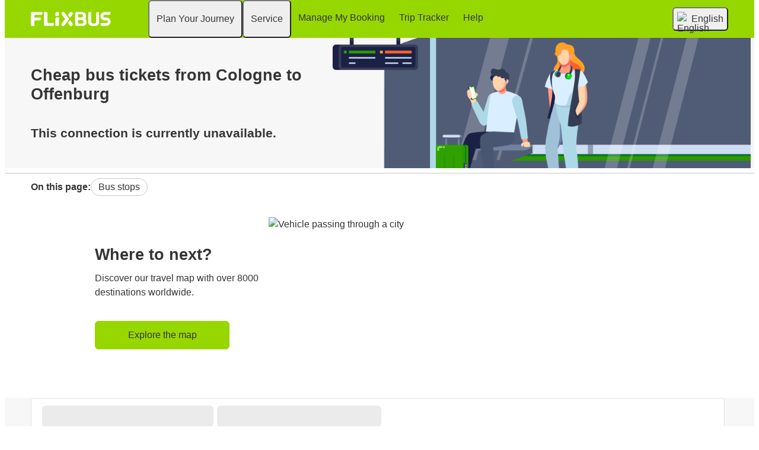

--- FILE ---
content_type: text/css
request_url: https://cdn-cf.cms.flixbus.com/drupal-assets/goflix-assets/static/bundles/css/city_connection__unavailable.35f162.css
body_size: 19634
content:
.flix-header-nav-subnav{--flix-balloon-width:15.75rem;--flix-balloon-height:44px;--flix-balloon-background:var(--flix-box-bg-color);--flix-balloon-color:var(--flix-content-primary-color);--flix-balloon-close-color:var(--flix-icon-primary-color);--flix-balloon-content-margin:0;--flix-balloon-close-margin:calc(-1 * var(--flix-spacing-1)) calc(-1 * var(--flix-spacing-1)) calc(-1 * var(--flix-spacing-1)) var(--flix-spacing-2);position:relative;z-index:10;justify-content:space-between;width:-moz-fit-content;width:fit-content;min-width:15.75rem;min-width:var(--flix-balloon-width);min-height:44px;min-height:var(--flix-balloon-height);color:#353535;color:var(--flix-balloon-color);font-family:inherit;font-size:1rem;font-size:var(--flix-font-size-primary);text-decoration:none}.flix-header-nav-subnav::before{content:"";position:absolute;z-index:0;top:0;right:0;bottom:0;left:0;border-radius:6px;border-radius:var(--flix-border-radius-1);background:var(--flix-balloon-background);box-shadow:0px 6px 12px rgba(0, 0, 0, .06), 0px 3px 18px rgba(0, 0, 0, .06), 0px 3px 6px rgba(0, 0, 0, .18);box-shadow:var(--flix-primary-box-shadow)}.flix-header-nav-subnav{padding:24px 12px 12px;padding:var(--flix-spacing-4) var(--flix-spacing-2) var(--flix-spacing-2)}.flix-header-nav-subnav::before{top:12px;top:var(--flix-spacing-2);right:0;bottom:0;left:0}.flix-header-nav-subnav::after{content:"";position:absolute;z-index:0;width:0;height:0}.flix-header-nav-subnav::after{inset:6px auto auto;inset:var(--flix-spacing-1) auto auto;border-top:0;border-right:calc(6px + 2px) solid rgba(0,0,0,0);border-right:calc(var(--flix-spacing-1) + 2px) solid rgba(0,0,0,0);border-bottom:calc(6px + 2px) solid var(--flix-balloon-background);border-bottom:calc(var(--flix-spacing-1) + 2px) solid var(--flix-balloon-background);border-left:calc(6px + 2px) solid rgba(0,0,0,0);border-left:calc(var(--flix-spacing-1) + 2px) solid rgba(0,0,0,0)}.flix-header-nav-subnav::after{right:auto;left:50%;transform:translateX(-50%)}.flix-header-nav-subnav--right::after{left:min(25%,18px);left:min(25%,var(--flix-spacing-3));transform:none}.flix-header-nav-subnav--left::after{right:min(25%,18px);right:min(25%,var(--flix-spacing-3));left:auto;transform:none}.flix-box,.flix-infobox{padding:24px;padding:var(--flix-spacing-4);border:1px solid #c8c8c8;border:1px solid var(--flix-line-primary-color);border-radius:6px;border-radius:var(--flix-border-radius-1);background-color:#ffffff;background-color:var(--flix-box-bg-color)}.flix-box--small,.flix-infobox--small{padding:12px;padding:var(--flix-spacing-2)}.flix-box--highlighted,.flix-infobox{border:0;box-shadow:0px 6px 12px rgba(0, 0, 0, .06), 0px 3px 18px rgba(0, 0, 0, .06), 0px 3px 6px rgba(0, 0, 0, .18);box-shadow:var(--flix-primary-box-shadow)}.flix-box--dimmed,.flix-box--neutral,.flix-box--warning,.flix-box--success,.flix-box--danger,.flix-icon-frame--dimmed,.flix-icon-frame--success,.flix-icon-frame--warning,.flix-icon-frame--danger,.flix-icon-frame--neutral,.flix-infobox--strong{border-color:var(--flix-box-state-color);background-image:linear-gradient(rgba(255, 255, 255, 0.88), rgba(255, 255, 255, 0.88)),linear-gradient(var(--flix-box-state-color), var(--flix-box-state-color));background-image:linear-gradient(var(--flix-bg-primary-transparent-color), var(--flix-bg-primary-transparent-color)),linear-gradient(var(--flix-box-state-color), var(--flix-box-state-color))}.flix-box--dimmed,.flix-icon-frame--dimmed{--flix-box-state-color:var(--flix-grayscale-50-color)}.flix-box--neutral,.flix-icon-frame--neutral,.flix-infobox--strong{--flix-box-state-color:var(--flix-neutral-color)}.flix-box--warning,.flix-icon-frame--warning,.flix-infobox--warning{--flix-box-state-color:var(--flix-warning-color)}.flix-box--success,.flix-icon-frame--success,.flix-infobox--success{--flix-box-state-color:var(--flix-success-color)}.flix-box--danger,.flix-icon-frame--danger,.flix-infobox--danger{--flix-box-state-color:var(--flix-danger-color)}:root{--flix-brand-primary-color:#97d700;--flix-ui-primary-color:#31a100;--flix-ui-primary-light-color:#5cc500;--flix-ui-primary-dark-color:#187d00;--flix-grayscale-0-color:#ffffff;--flix-grayscale-10-color:#f7f7f7;--flix-grayscale-30-color:#e1e1e1;--flix-grayscale-50-color:#c8c8c8;--flix-grayscale-70-color:#646464;--flix-grayscale-90-color:#444444;--flix-grayscale-100-color:#353535;--flix-neutral-color:#016ae7;--flix-success-color:#228f00;--flix-success-dark-color:#136b00;--flix-warning-color:#ff5704;--flix-warning-dark-color:#c42d00;--flix-danger-color:#dd2828;--flix-danger-dark-color:#b31414;--flix-bg-primary-color:#ffffff;--flix-bg-primary-transparent-color:rgba(255, 255, 255, 0.88);--flix-bg-secondary-color:#f7f7f7;--flix-box-bg-color:#ffffff;--flix-highlight-color:#e5f9c0;--flix-overlay-bg-color:rgba(0, 0, 0, 0.5);--flix-focus-outline-color:#016ae7;--flix-content-primary-color:#353535;--flix-content-secondary-color:#646464;--flix-heading-font-color:#353535;--flix-link-color:#0047de;--flix-line-primary-color:#c8c8c8;--flix-icon-primary-color:#848484;--flix-icon-secondary-color:#97d700;--flix-icon-background-color:#353535;--flix-box-shadow-color:rgba(0, 0, 0, 0.18);--flix-box-shadow-subtle-color:rgba(0, 0, 0, 0.06);--flix-button-primary-color:#97d700;--flix-button-label-color:#353535;--flix-header-bg-color:#97d700;--flix-header-color:#353535;--flix-header-nav-bg-color-tablet:#5cc500;--flix-input-border-color:#848484;--flix-input-height-mobile:44px;--flix-input-height-desktop:36px;--flix-spacing-1:6px;--flix-spacing-2:12px;--flix-spacing-3:18px;--flix-spacing-4:24px;--flix-spacing-5:30px;--flix-spacing-6:36px;--flix-spacing-7:42px;--flix-spacing-8:48px;--flix-spacing-9:54px;--flix-spacing-10:60px;--flix-spacing-11:66px;--flix-spacing-12:72px;--flix-spacing-half:3px;--flix-grid-gutter-2:12px;--flix-grid-gutter-4:24px;--flix-page-min-width:320px;--flix-page-max-width:1200px;--flix-font-size-base:1rem;--flix-font-size-primary:1rem;--flix-font-size-small:0.875rem;--flix-font-size-fineprint:0.75rem;--flix-font-size-h1:1.7rem;--flix-font-size-h2:1.3rem;--flix-font-size-h3:1.1rem;--flix-font-size-h4:1rem;--flix-line-height-primary:1.5rem;--flix-line-height-small:1.125rem;--flix-line-height-fineprint:0.938rem;--flix-line-height-h1:2rem;--flix-line-height-h2:1.7rem;--flix-line-height-h3:1.5rem;--flix-line-height-h4:1.5rem;--flix-hover-layer-color:linear-gradient(rgba(0, 0, 0, 0.06), rgba(0, 0, 0, 0.06));--flix-pressed-layer-color:linear-gradient(rgba(0, 0, 0, 0.12), rgba(0, 0, 0, 0.12));--flix-disabled-element-opacity:0.5;--flix-primary-border-radius:6px;--flix-border-radius-1:6px;--flix-border-radius-2:12px;--flix-border-radius-half:3px;--flix-primary-box-shadow:0px 6px 12px rgba(0, 0, 0, .06), 0px 3px 18px rgba(0, 0, 0, .06), 0px 3px 6px rgba(0, 0, 0, .18);--flix-color-scheme:normal;--flix-font-family-primary:Roboto, Arial, sans-serif;--flix-font-weight-normal:400;--flix-font-weight-semibold:500;--flix-font-weight-bold:700}:root{color:#353535;color:var(--flix-content-primary-color);font-family:Roboto, Arial, sans-serif;font-family:var(--flix-font-family-primary);font-size:1rem;font-size:var(--flix-font-size-base);font-weight:400;font-weight:var(--flix-font-weight-normal);line-height:1.5rem;line-height:var(--flix-line-height-primary);color-scheme:normal;color-scheme:var(--flix-color-scheme)}@media only screen and (-webkit-min-device-pixel-ratio: 2)and (pointer: coarse){:root{font:-apple-system-body;font-family:Roboto, Arial, sans-serif;font-family:var(--flix-font-family-primary)}}.flix-sr-only,.flix-sr-only-focusable:not(:focus),.flix-skip-link:not(:focus){position:absolute !important;width:1px !important;height:1px !important;margin:-1px !important;padding:0 !important;overflow:hidden !important;clip:rect(0, 0, 0, 0) !important;border-width:0 !important;opacity:0 !important;white-space:nowrap !important;clip-path:inset(50%) !important}.flix-sr-only-focusable,.flix-skip-link{transition:opacity 250ms ease;opacity:1 !important}.flix-has-text-centered{text-align:center}.flix-has-text-left{text-align:left}.flix-has-text-right{text-align:right}.flix-hidden{display:none}@media(min-width: 0)and (max-width: 389px){.flix-hidden-zero{display:none}}@media(min-width: 390px)and (max-width: 599px){.flix-hidden-xs{display:none}}@media(min-width: 600px)and (max-width: 767px){.flix-hidden-sm{display:none}}@media(min-width: 768px)and (max-width: 1023px){.flix-hidden-md{display:none}}@media(min-width: 1024px)and (max-width: 1199px){.flix-hidden-lg{display:none}}@media(min-width: 1200px){.flix-hidden-xl{display:none}}.flix-reset-btn{padding:0;font-size:1rem;font-size:var(--flix-font-size-primary);border:0;background:rgba(0,0,0,0);font-family:Roboto, Arial, sans-serif;font-family:var(--flix-font-family-primary);cursor:pointer;-webkit-appearance:none;-moz-appearance:none;appearance:none}.flix-reset-list{margin:0;padding:0;list-style-type:none}.flix-reset-list--inline{margin:0;padding:0;list-style-type:none}.flix-reset-list--inline>li{display:inline-block}.flix-space-half-top{margin-top:3px !important;margin-top:var(--flix-spacing-half) !important}.flix-space-half-bottom{margin-bottom:3px !important;margin-bottom:var(--flix-spacing-half) !important}.flix-space-half-left{margin-left:3px !important;margin-left:var(--flix-spacing-half) !important}.flix-space-half-right{margin-right:3px !important;margin-right:var(--flix-spacing-half) !important}.flix-space-1-top{margin-top:6px !important;margin-top:var(--flix-spacing-1) !important}.flix-space-1-bottom{margin-bottom:6px !important;margin-bottom:var(--flix-spacing-1) !important}.flix-space-1-left{margin-left:6px !important;margin-left:var(--flix-spacing-1) !important}.flix-space-1-right{margin-right:6px !important;margin-right:var(--flix-spacing-1) !important}.flix-space-2-top{margin-top:12px !important;margin-top:var(--flix-spacing-2) !important}.flix-space-2-bottom{margin-bottom:12px !important;margin-bottom:var(--flix-spacing-2) !important}.flix-space-2-left{margin-left:12px !important;margin-left:var(--flix-spacing-2) !important}.flix-space-2-right{margin-right:12px !important;margin-right:var(--flix-spacing-2) !important}.flix-space-3-top{margin-top:18px !important;margin-top:var(--flix-spacing-3) !important}.flix-space-3-bottom{margin-bottom:18px !important;margin-bottom:var(--flix-spacing-3) !important}.flix-space-3-left{margin-left:18px !important;margin-left:var(--flix-spacing-3) !important}.flix-space-3-right{margin-right:18px !important;margin-right:var(--flix-spacing-3) !important}.flix-space-4-top{margin-top:24px !important;margin-top:var(--flix-spacing-4) !important}.flix-space-4-bottom{margin-bottom:24px !important;margin-bottom:var(--flix-spacing-4) !important}.flix-space-4-left{margin-left:24px !important;margin-left:var(--flix-spacing-4) !important}.flix-space-4-right{margin-right:24px !important;margin-right:var(--flix-spacing-4) !important}.flix-space-5-top{margin-top:30px !important;margin-top:var(--flix-spacing-5) !important}.flix-space-5-bottom{margin-bottom:30px !important;margin-bottom:var(--flix-spacing-5) !important}.flix-space-5-left{margin-left:30px !important;margin-left:var(--flix-spacing-5) !important}.flix-space-5-right{margin-right:30px !important;margin-right:var(--flix-spacing-5) !important}.flix-space-6-top{margin-top:36px !important;margin-top:var(--flix-spacing-6) !important}.flix-space-6-bottom{margin-bottom:36px !important;margin-bottom:var(--flix-spacing-6) !important}.flix-space-6-left{margin-left:36px !important;margin-left:var(--flix-spacing-6) !important}.flix-space-6-right{margin-right:36px !important;margin-right:var(--flix-spacing-6) !important}.flix-space-7-top{margin-top:42px !important;margin-top:var(--flix-spacing-7) !important}.flix-space-7-bottom{margin-bottom:42px !important;margin-bottom:var(--flix-spacing-7) !important}.flix-space-7-left{margin-left:42px !important;margin-left:var(--flix-spacing-7) !important}.flix-space-7-right{margin-right:42px !important;margin-right:var(--flix-spacing-7) !important}.flix-space-8-top{margin-top:48px !important;margin-top:var(--flix-spacing-8) !important}.flix-space-8-bottom{margin-bottom:48px !important;margin-bottom:var(--flix-spacing-8) !important}.flix-space-8-left{margin-left:48px !important;margin-left:var(--flix-spacing-8) !important}.flix-space-8-right{margin-right:48px !important;margin-right:var(--flix-spacing-8) !important}.flix-space-9-top{margin-top:54px !important;margin-top:var(--flix-spacing-9) !important}.flix-space-9-bottom{margin-bottom:54px !important;margin-bottom:var(--flix-spacing-9) !important}.flix-space-9-left{margin-left:54px !important;margin-left:var(--flix-spacing-9) !important}.flix-space-9-right{margin-right:54px !important;margin-right:var(--flix-spacing-9) !important}.flix-space-10-top{margin-top:60px !important;margin-top:var(--flix-spacing-10) !important}.flix-space-10-bottom{margin-bottom:60px !important;margin-bottom:var(--flix-spacing-10) !important}.flix-space-10-left{margin-left:60px !important;margin-left:var(--flix-spacing-10) !important}.flix-space-10-right{margin-right:60px !important;margin-right:var(--flix-spacing-10) !important}.flix-space-11-top{margin-top:66px !important;margin-top:var(--flix-spacing-11) !important}.flix-space-11-bottom{margin-bottom:66px !important;margin-bottom:var(--flix-spacing-11) !important}.flix-space-11-left{margin-left:66px !important;margin-left:var(--flix-spacing-11) !important}.flix-space-11-right{margin-right:66px !important;margin-right:var(--flix-spacing-11) !important}.flix-space-12-top{margin-top:72px !important;margin-top:var(--flix-spacing-12) !important}.flix-space-12-bottom{margin-bottom:72px !important;margin-bottom:var(--flix-spacing-12) !important}.flix-space-12-left{margin-left:72px !important;margin-left:var(--flix-spacing-12) !important}.flix-space-12-right{margin-right:72px !important;margin-right:var(--flix-spacing-12) !important}.flix-space-flush-top{margin-top:0 !important}.flix-space-flush-bottom{margin-bottom:0 !important}.flix-space-flush-left{margin-left:0 !important}.flix-space-flush-right{margin-right:0 !important}.flix-theme-flix-dark{--flix-brand-primary-color:#97d700;--flix-ui-primary-color:#97d700;--flix-ui-primary-light-color:#44b300;--flix-ui-primary-dark-color:#cef38d;--flix-grayscale-0-color:#151515;--flix-grayscale-10-color:#252525;--flix-grayscale-30-color:#444444;--flix-grayscale-50-color:#646464;--flix-grayscale-70-color:#8b8b8b;--flix-grayscale-90-color:#c8c8c8;--flix-grayscale-100-color:#ffffff;--flix-neutral-color:#039fd5;--flix-success-color:#44b300;--flix-success-dark-color:#cef38d;--flix-warning-color:#ff8206;--flix-warning-dark-color:#ffe393;--flix-danger-color:#fd5a5a;--flix-danger-dark-color:#ffc9ce;--flix-bg-primary-color:#151515;--flix-bg-primary-transparent-color:rgba(53, 53, 53, 0.88);--flix-bg-secondary-color:#121212;--flix-box-bg-color:#252525;--flix-highlight-color:#0a3c00;--flix-overlay-bg-color:rgba(0, 0, 0, 0.5);--flix-focus-outline-color:#016ae7;--flix-content-primary-color:#ffffff;--flix-content-secondary-color:#c8c8c8;--flix-heading-font-color:#ffffff;--flix-link-color:#3bd0de;--flix-line-primary-color:#646464;--flix-icon-primary-color:#ffffff;--flix-icon-secondary-color:#97d700;--flix-icon-background-color:#353535;--flix-box-shadow-color:rgba(0, 0, 0, 0.18);--flix-box-shadow-subtle-color:rgba(0, 0, 0, 0.06);--flix-button-primary-color:#97d700;--flix-button-label-color:#252525;--flix-header-bg-color:#252525;--flix-header-color:#ffffff;--flix-header-nav-bg-color-tablet:#202020;--flix-input-border-color:#c8c8c8;--flix-input-height-mobile:44px;--flix-input-height-desktop:36px;--flix-spacing-1:6px;--flix-spacing-2:12px;--flix-spacing-3:18px;--flix-spacing-4:24px;--flix-spacing-5:30px;--flix-spacing-6:36px;--flix-spacing-7:42px;--flix-spacing-8:48px;--flix-spacing-9:54px;--flix-spacing-10:60px;--flix-spacing-11:66px;--flix-spacing-12:72px;--flix-spacing-half:3px;--flix-grid-gutter-2:12px;--flix-grid-gutter-4:24px;--flix-page-min-width:320px;--flix-page-max-width:1200px;--flix-font-size-base:1rem;--flix-font-size-primary:1rem;--flix-font-size-small:0.875rem;--flix-font-size-fineprint:0.75rem;--flix-font-size-h1:1.7rem;--flix-font-size-h2:1.3rem;--flix-font-size-h3:1.1rem;--flix-font-size-h4:1rem;--flix-line-height-primary:1.5rem;--flix-line-height-small:1.125rem;--flix-line-height-fineprint:0.938rem;--flix-line-height-h1:2rem;--flix-line-height-h2:1.7rem;--flix-line-height-h3:1.5rem;--flix-line-height-h4:1.5rem;--flix-hover-layer-color:linear-gradient(rgba(0, 0, 0, 0.12), rgba(0, 0, 0, 0.12));--flix-pressed-layer-color:linear-gradient(rgba(0, 0, 0, 0.24), rgba(0, 0, 0, 0.24));--flix-disabled-element-opacity:0.5;--flix-primary-border-radius:6px;--flix-border-radius-1:6px;--flix-border-radius-2:12px;--flix-border-radius-half:3px;--flix-primary-box-shadow:0px 6px 12px rgba(0, 0, 0, .06), 0px 3px 18px rgba(0, 0, 0, .06), 0px 3px 6px rgba(0, 0, 0, .18);--flix-color-scheme:dark;--flix-font-family-primary:Roboto, Arial, sans-serif;--flix-font-weight-normal:400;--flix-font-weight-semibold:500;--flix-font-weight-bold:700}.flix-theme-flix-dark{color:#353535;color:var(--flix-content-primary-color);font-family:Roboto, Arial, sans-serif;font-family:var(--flix-font-family-primary);font-size:1rem;font-size:var(--flix-font-size-base);font-weight:400;font-weight:var(--flix-font-weight-normal);line-height:1.5rem;line-height:var(--flix-line-height-primary);color-scheme:normal;color-scheme:var(--flix-color-scheme)}@media only screen and (-webkit-min-device-pixel-ratio: 2)and (pointer: coarse){.flix-theme-flix-dark{font:-apple-system-body;font-family:Roboto, Arial, sans-serif;font-family:var(--flix-font-family-primary)}}.flix-theme-high-contrast{--flix-brand-primary-color:#ffff00;--flix-ui-primary-color:#ffffff;--flix-ui-primary-light-color:#ffffff;--flix-ui-primary-dark-color:#000000;--flix-grayscale-0-color:#000000;--flix-grayscale-10-color:#000000;--flix-grayscale-30-color:#000000;--flix-grayscale-50-color:#000000;--flix-grayscale-70-color:#ffffff;--flix-grayscale-90-color:#ffffff;--flix-grayscale-100-color:#ffffff;--flix-neutral-color:#ffff00;--flix-success-color:#ffff00;--flix-success-dark-color:#ffff00;--flix-warning-color:#ffff00;--flix-warning-dark-color:#ffff00;--flix-danger-color:#ffff00;--flix-danger-dark-color:#ffff00;--flix-bg-primary-color:#000000;--flix-bg-primary-transparent-color:rgba(0, 0, 0, 0.88);--flix-bg-secondary-color:#000000;--flix-box-bg-color:#000000;--flix-highlight-color:#000000;--flix-overlay-bg-color:rgba(0, 0, 0, 0.5);--flix-focus-outline-color:#ffff00;--flix-content-primary-color:#ffffff;--flix-content-secondary-color:#ffffff;--flix-heading-font-color:#ffffff;--flix-link-color:#ffff00;--flix-line-primary-color:#ffffff;--flix-icon-primary-color:#ffffff;--flix-icon-secondary-color:#ffffff;--flix-icon-background-color:#353535;--flix-box-shadow-color:rgba(255, 255, 255, 0.18);--flix-box-shadow-subtle-color:rgba(255, 255, 255, 0.06);--flix-button-primary-color:#ffffff;--flix-button-label-color:#000000;--flix-header-bg-color:#000000;--flix-header-color:#ffffff;--flix-header-nav-bg-color-tablet:#000000;--flix-input-border-color:#ffffff;--flix-input-height-mobile:44px;--flix-input-height-desktop:36px;--flix-spacing-1:6px;--flix-spacing-2:12px;--flix-spacing-3:18px;--flix-spacing-4:24px;--flix-spacing-5:30px;--flix-spacing-6:36px;--flix-spacing-7:42px;--flix-spacing-8:48px;--flix-spacing-9:54px;--flix-spacing-10:60px;--flix-spacing-11:66px;--flix-spacing-12:72px;--flix-spacing-half:3px;--flix-grid-gutter-2:12px;--flix-grid-gutter-4:24px;--flix-page-min-width:320px;--flix-page-max-width:1200px;--flix-font-size-base:1rem;--flix-font-size-primary:1rem;--flix-font-size-small:0.875rem;--flix-font-size-fineprint:0.75rem;--flix-font-size-h1:1.7rem;--flix-font-size-h2:1.3rem;--flix-font-size-h3:1.1rem;--flix-font-size-h4:1rem;--flix-line-height-primary:1.5rem;--flix-line-height-small:1.125rem;--flix-line-height-fineprint:0.938rem;--flix-line-height-h1:2rem;--flix-line-height-h2:1.7rem;--flix-line-height-h3:1.5rem;--flix-line-height-h4:1.5rem;--flix-hover-layer-color:linear-gradient(rgba(0, 0, 0, 0.06), rgba(0, 0, 0, 0.06));--flix-pressed-layer-color:linear-gradient(rgba(0, 0, 0, 0.12), rgba(0, 0, 0, 0.12));--flix-disabled-element-opacity:0.5;--flix-primary-border-radius:6px;--flix-border-radius-1:6px;--flix-border-radius-2:12px;--flix-border-radius-half:3px;--flix-primary-box-shadow:inset -2px -2px 0 #fff, inset 2px 2px 0 #fff;--flix-color-scheme:normal;--flix-font-family-primary:Roboto, Arial, sans-serif;--flix-font-weight-normal:400;--flix-font-weight-semibold:500;--flix-font-weight-bold:700}.flix-theme-high-contrast{color:#353535;color:var(--flix-content-primary-color);font-family:Roboto, Arial, sans-serif;font-family:var(--flix-font-family-primary);font-size:1rem;font-size:var(--flix-font-size-base);font-weight:400;font-weight:var(--flix-font-weight-normal);line-height:1.5rem;line-height:var(--flix-line-height-primary);color-scheme:normal;color-scheme:var(--flix-color-scheme)}@media only screen and (-webkit-min-device-pixel-ratio: 2)and (pointer: coarse){.flix-theme-high-contrast{font:-apple-system-body;font-family:Roboto, Arial, sans-serif;font-family:var(--flix-font-family-primary)}}.flix-theme-kamil{--flix-brand-primary-color:#004b8d;--flix-ui-primary-color:#082967;--flix-ui-primary-light-color:#3eb5f1;--flix-ui-primary-dark-color:#00003c;--flix-grayscale-0-color:#ffffff;--flix-grayscale-10-color:#f7f7f7;--flix-grayscale-30-color:#e1e1e1;--flix-grayscale-50-color:#c8c8c8;--flix-grayscale-70-color:#646464;--flix-grayscale-90-color:#444444;--flix-grayscale-100-color:#353535;--flix-neutral-color:#016ae7;--flix-success-color:#228f00;--flix-success-dark-color:#136b00;--flix-warning-color:#ff5704;--flix-warning-dark-color:#c42d00;--flix-danger-color:#dd2828;--flix-danger-dark-color:#b31414;--flix-bg-primary-color:#ffffff;--flix-bg-primary-transparent-color:rgba(255, 255, 255, 0.88);--flix-bg-secondary-color:#f7f7f7;--flix-box-bg-color:#ffffff;--flix-highlight-color:#e3ebfa;--flix-overlay-bg-color:rgba(0, 0, 0, 0.5);--flix-focus-outline-color:#016ae7;--flix-content-primary-color:#353535;--flix-content-secondary-color:#646464;--flix-heading-font-color:#353535;--flix-link-color:#0047de;--flix-line-primary-color:#c8c8c8;--flix-icon-primary-color:#848484;--flix-icon-secondary-color:#082967;--flix-icon-background-color:#c8c8c8;--flix-box-shadow-color:rgba(0, 0, 0, 0.18);--flix-box-shadow-subtle-color:rgba(0, 0, 0, 0.06);--flix-button-primary-color:#082967;--flix-button-label-color:#ffffff;--flix-header-bg-color:#082967;--flix-header-color:#ffffff;--flix-header-nav-bg-color-tablet:#00003c;--flix-input-border-color:#848484;--flix-input-height-mobile:44px;--flix-input-height-desktop:36px;--flix-spacing-1:6px;--flix-spacing-2:12px;--flix-spacing-3:18px;--flix-spacing-4:24px;--flix-spacing-5:30px;--flix-spacing-6:36px;--flix-spacing-7:42px;--flix-spacing-8:48px;--flix-spacing-9:54px;--flix-spacing-10:60px;--flix-spacing-11:66px;--flix-spacing-12:72px;--flix-spacing-half:3px;--flix-grid-gutter-2:12px;--flix-grid-gutter-4:24px;--flix-page-min-width:320px;--flix-page-max-width:1200px;--flix-font-size-base:1rem;--flix-font-size-primary:1rem;--flix-font-size-small:0.875rem;--flix-font-size-fineprint:0.75rem;--flix-font-size-h1:1.7rem;--flix-font-size-h2:1.3rem;--flix-font-size-h3:1.1rem;--flix-font-size-h4:1rem;--flix-line-height-primary:1.5rem;--flix-line-height-small:1.125rem;--flix-line-height-fineprint:0.938rem;--flix-line-height-h1:2rem;--flix-line-height-h2:1.7rem;--flix-line-height-h3:1.5rem;--flix-line-height-h4:1.5rem;--flix-hover-layer-color:linear-gradient(rgba(0, 0, 0, 0.06), rgba(0, 0, 0, 0.06));--flix-pressed-layer-color:linear-gradient(rgba(0, 0, 0, 0.12), rgba(0, 0, 0, 0.12));--flix-disabled-element-opacity:0.5;--flix-primary-border-radius:6px;--flix-border-radius-1:6px;--flix-border-radius-2:12px;--flix-border-radius-half:3px;--flix-primary-box-shadow:0px 6px 12px rgba(0, 0, 0, .06), 0px 3px 18px rgba(0, 0, 0, .06), 0px 3px 6px rgba(0, 0, 0, .18);--flix-color-scheme:normal;--flix-font-family-primary:Roboto, Arial, sans-serif;--flix-font-weight-normal:400;--flix-font-weight-semibold:500;--flix-font-weight-bold:700}.flix-theme-kamil{color:#353535;color:var(--flix-content-primary-color);font-family:Roboto, Arial, sans-serif;font-family:var(--flix-font-family-primary);font-size:1rem;font-size:var(--flix-font-size-base);font-weight:400;font-weight:var(--flix-font-weight-normal);line-height:1.5rem;line-height:var(--flix-line-height-primary);color-scheme:normal;color-scheme:var(--flix-color-scheme)}@media only screen and (-webkit-min-device-pixel-ratio: 2)and (pointer: coarse){.flix-theme-kamil{font:-apple-system-body;font-family:Roboto, Arial, sans-serif;font-family:var(--flix-font-family-primary)}}.flix-theme-kamil-dark{--flix-brand-primary-color:#004b8d;--flix-ui-primary-color:#3eb5f1;--flix-ui-primary-light-color:#0597dd;--flix-ui-primary-dark-color:#95d8f8;--flix-grayscale-0-color:#151515;--flix-grayscale-10-color:#252525;--flix-grayscale-30-color:#444444;--flix-grayscale-50-color:#646464;--flix-grayscale-70-color:#8b8b8b;--flix-grayscale-90-color:#c8c8c8;--flix-grayscale-100-color:#ffffff;--flix-neutral-color:#039fd5;--flix-success-color:#44b300;--flix-success-dark-color:#cef38d;--flix-warning-color:#ff8206;--flix-warning-dark-color:#ffe393;--flix-danger-color:#fd5a5a;--flix-danger-dark-color:#ffc9ce;--flix-bg-primary-color:#151515;--flix-bg-primary-transparent-color:rgba(53, 53, 53, 0.88);--flix-bg-secondary-color:#121212;--flix-box-bg-color:#252525;--flix-highlight-color:#00003c;--flix-overlay-bg-color:rgba(0, 0, 0, 0.5);--flix-focus-outline-color:#016ae7;--flix-content-primary-color:#ffffff;--flix-content-secondary-color:#c8c8c8;--flix-heading-font-color:#ffffff;--flix-link-color:#3bd0de;--flix-line-primary-color:#646464;--flix-icon-primary-color:#ffffff;--flix-icon-secondary-color:#0597dd;--flix-icon-background-color:#353535;--flix-box-shadow-color:rgba(0, 0, 0, 0.18);--flix-box-shadow-subtle-color:rgba(0, 0, 0, 0.06);--flix-button-primary-color:#3eb5f1;--flix-button-label-color:#252525;--flix-header-bg-color:#252525;--flix-header-color:#ffffff;--flix-header-nav-bg-color-tablet:#202020;--flix-input-border-color:#c8c8c8;--flix-input-height-mobile:44px;--flix-input-height-desktop:36px;--flix-spacing-1:6px;--flix-spacing-2:12px;--flix-spacing-3:18px;--flix-spacing-4:24px;--flix-spacing-5:30px;--flix-spacing-6:36px;--flix-spacing-7:42px;--flix-spacing-8:48px;--flix-spacing-9:54px;--flix-spacing-10:60px;--flix-spacing-11:66px;--flix-spacing-12:72px;--flix-spacing-half:3px;--flix-grid-gutter-2:12px;--flix-grid-gutter-4:24px;--flix-page-min-width:320px;--flix-page-max-width:1200px;--flix-font-size-base:1rem;--flix-font-size-primary:1rem;--flix-font-size-small:0.875rem;--flix-font-size-fineprint:0.75rem;--flix-font-size-h1:1.7rem;--flix-font-size-h2:1.3rem;--flix-font-size-h3:1.1rem;--flix-font-size-h4:1rem;--flix-line-height-primary:1.5rem;--flix-line-height-small:1.125rem;--flix-line-height-fineprint:0.938rem;--flix-line-height-h1:2rem;--flix-line-height-h2:1.7rem;--flix-line-height-h3:1.5rem;--flix-line-height-h4:1.5rem;--flix-hover-layer-color:linear-gradient(rgba(0, 0, 0, 0.12), rgba(0, 0, 0, 0.12));--flix-pressed-layer-color:linear-gradient(rgba(0, 0, 0, 0.24), rgba(0, 0, 0, 0.24));--flix-disabled-element-opacity:0.5;--flix-primary-border-radius:6px;--flix-border-radius-1:6px;--flix-border-radius-2:12px;--flix-border-radius-half:3px;--flix-primary-box-shadow:0px 6px 12px rgba(0, 0, 0, .06), 0px 3px 18px rgba(0, 0, 0, .06), 0px 3px 6px rgba(0, 0, 0, .18);--flix-color-scheme:dark;--flix-font-family-primary:Roboto, Arial, sans-serif;--flix-font-weight-normal:400;--flix-font-weight-semibold:500;--flix-font-weight-bold:700}.flix-theme-kamil-dark{color:#353535;color:var(--flix-content-primary-color);font-family:Roboto, Arial, sans-serif;font-family:var(--flix-font-family-primary);font-size:1rem;font-size:var(--flix-font-size-base);font-weight:400;font-weight:var(--flix-font-weight-normal);line-height:1.5rem;line-height:var(--flix-line-height-primary);color-scheme:normal;color-scheme:var(--flix-color-scheme)}@media only screen and (-webkit-min-device-pixel-ratio: 2)and (pointer: coarse){.flix-theme-kamil-dark{font:-apple-system-body;font-family:Roboto, Arial, sans-serif;font-family:var(--flix-font-family-primary)}}.flix-theme-neptune{--flix-brand-primary-color:#004963;--flix-ui-primary-color:#004963;--flix-ui-primary-light-color:#00759c;--flix-ui-primary-dark-color:#003547;--flix-grayscale-0-color:#ffffff;--flix-grayscale-10-color:#f7f7f7;--flix-grayscale-30-color:#e1e1e1;--flix-grayscale-50-color:#c8c8c8;--flix-grayscale-70-color:#646464;--flix-grayscale-90-color:#444444;--flix-grayscale-100-color:#353535;--flix-neutral-color:#016ae7;--flix-success-color:#228f00;--flix-success-dark-color:#136b00;--flix-warning-color:#ff5704;--flix-warning-dark-color:#c42d00;--flix-danger-color:#dd2828;--flix-danger-dark-color:#b31414;--flix-bg-primary-color:#ffffff;--flix-bg-primary-transparent-color:rgba(255, 255, 255, 0.88);--flix-bg-secondary-color:#f7f7f7;--flix-box-bg-color:#ffffff;--flix-highlight-color:#aee9fc;--flix-overlay-bg-color:rgba(0, 0, 0, 0.5);--flix-focus-outline-color:#016ae7;--flix-content-primary-color:#353535;--flix-content-secondary-color:#646464;--flix-heading-font-color:#004963;--flix-link-color:#bd5604;--flix-line-primary-color:#c8c8c8;--flix-icon-primary-color:#848484;--flix-icon-secondary-color:#ef782c;--flix-icon-background-color:#353535;--flix-box-shadow-color:rgba(0, 0, 0, 0.18);--flix-box-shadow-subtle-color:rgba(0, 0, 0, 0.06);--flix-button-primary-color:#004963;--flix-button-label-color:#ffffff;--flix-header-bg-color:#004963;--flix-header-color:#ffffff;--flix-header-nav-bg-color-tablet:#003547;--flix-input-border-color:#848484;--flix-input-height-mobile:44px;--flix-input-height-desktop:36px;--flix-spacing-1:6px;--flix-spacing-2:12px;--flix-spacing-3:18px;--flix-spacing-4:24px;--flix-spacing-5:30px;--flix-spacing-6:36px;--flix-spacing-7:42px;--flix-spacing-8:48px;--flix-spacing-9:54px;--flix-spacing-10:60px;--flix-spacing-11:66px;--flix-spacing-12:72px;--flix-spacing-half:3px;--flix-grid-gutter-2:12px;--flix-grid-gutter-4:24px;--flix-page-min-width:320px;--flix-page-max-width:1200px;--flix-font-size-base:1rem;--flix-font-size-primary:1rem;--flix-font-size-small:0.875rem;--flix-font-size-fineprint:0.75rem;--flix-font-size-h1:1.7rem;--flix-font-size-h2:1.3rem;--flix-font-size-h3:1.1rem;--flix-font-size-h4:1rem;--flix-line-height-primary:1.5rem;--flix-line-height-small:1.125rem;--flix-line-height-fineprint:0.938rem;--flix-line-height-h1:2rem;--flix-line-height-h2:1.7rem;--flix-line-height-h3:1.5rem;--flix-line-height-h4:1.5rem;--flix-hover-layer-color:linear-gradient(rgba(0, 0, 0, 0.06), rgba(0, 0, 0, 0.06));--flix-pressed-layer-color:linear-gradient(rgba(0, 0, 0, 0.12), rgba(0, 0, 0, 0.12));--flix-disabled-element-opacity:0.5;--flix-primary-border-radius:6px;--flix-border-radius-1:6px;--flix-border-radius-2:12px;--flix-border-radius-half:3px;--flix-primary-box-shadow:0px 6px 12px rgba(0, 0, 0, .06), 0px 3px 18px rgba(0, 0, 0, .06), 0px 3px 6px rgba(0, 0, 0, .18);--flix-color-scheme:normal;--flix-font-family-primary:Roboto, Arial, sans-serif;--flix-font-weight-normal:400;--flix-font-weight-semibold:500;--flix-font-weight-bold:700}.flix-theme-neptune{color:#353535;color:var(--flix-content-primary-color);font-family:Roboto, Arial, sans-serif;font-family:var(--flix-font-family-primary);font-size:1rem;font-size:var(--flix-font-size-base);font-weight:400;font-weight:var(--flix-font-weight-normal);line-height:1.5rem;line-height:var(--flix-line-height-primary);color-scheme:normal;color-scheme:var(--flix-color-scheme)}@media only screen and (-webkit-min-device-pixel-ratio: 2)and (pointer: coarse){.flix-theme-neptune{font:-apple-system-body;font-family:Roboto, Arial, sans-serif;font-family:var(--flix-font-family-primary)}}.flix-theme-neptune-dark{--flix-brand-primary-color:#004963;--flix-ui-primary-color:#00a6de;--flix-ui-primary-light-color:#005c7b;--flix-ui-primary-dark-color:#21c5fc;--flix-grayscale-0-color:#151515;--flix-grayscale-10-color:#252525;--flix-grayscale-30-color:#444444;--flix-grayscale-50-color:#646464;--flix-grayscale-70-color:#8b8b8b;--flix-grayscale-90-color:#c8c8c8;--flix-grayscale-100-color:#ffffff;--flix-neutral-color:#039fd5;--flix-success-color:#44b300;--flix-success-dark-color:#cef38d;--flix-warning-color:#ff8206;--flix-warning-dark-color:#ffe393;--flix-danger-color:#fd5a5a;--flix-danger-dark-color:#ffc9ce;--flix-bg-primary-color:#151515;--flix-bg-primary-transparent-color:rgba(53, 53, 53, 0.88);--flix-bg-secondary-color:#121212;--flix-box-bg-color:#252525;--flix-highlight-color:#003547;--flix-overlay-bg-color:rgba(0, 0, 0, 0.5);--flix-focus-outline-color:#016ae7;--flix-content-primary-color:#ffffff;--flix-content-secondary-color:#c8c8c8;--flix-heading-font-color:#ffffff;--flix-link-color:#ffaf6e;--flix-line-primary-color:#646464;--flix-icon-primary-color:#ffffff;--flix-icon-secondary-color:#ef782c;--flix-icon-background-color:#353535;--flix-box-shadow-color:rgba(0, 0, 0, 0.18);--flix-box-shadow-subtle-color:rgba(0, 0, 0, 0.06);--flix-button-primary-color:#004963;--flix-button-label-color:#ffffff;--flix-header-bg-color:#252525;--flix-header-color:#ffffff;--flix-header-nav-bg-color-tablet:#202020;--flix-input-border-color:#c8c8c8;--flix-input-height-mobile:44px;--flix-input-height-desktop:36px;--flix-spacing-1:6px;--flix-spacing-2:12px;--flix-spacing-3:18px;--flix-spacing-4:24px;--flix-spacing-5:30px;--flix-spacing-6:36px;--flix-spacing-7:42px;--flix-spacing-8:48px;--flix-spacing-9:54px;--flix-spacing-10:60px;--flix-spacing-11:66px;--flix-spacing-12:72px;--flix-spacing-half:3px;--flix-grid-gutter-2:12px;--flix-grid-gutter-4:24px;--flix-page-min-width:320px;--flix-page-max-width:1200px;--flix-font-size-base:1rem;--flix-font-size-primary:1rem;--flix-font-size-small:0.875rem;--flix-font-size-fineprint:0.75rem;--flix-font-size-h1:1.7rem;--flix-font-size-h2:1.3rem;--flix-font-size-h3:1.1rem;--flix-font-size-h4:1rem;--flix-line-height-primary:1.5rem;--flix-line-height-small:1.125rem;--flix-line-height-fineprint:0.938rem;--flix-line-height-h1:2rem;--flix-line-height-h2:1.7rem;--flix-line-height-h3:1.5rem;--flix-line-height-h4:1.5rem;--flix-hover-layer-color:linear-gradient(rgba(0, 0, 0, 0.12), rgba(0, 0, 0, 0.12));--flix-pressed-layer-color:linear-gradient(rgba(0, 0, 0, 0.24), rgba(0, 0, 0, 0.24));--flix-disabled-element-opacity:0.5;--flix-primary-border-radius:6px;--flix-border-radius-1:6px;--flix-border-radius-2:12px;--flix-border-radius-half:3px;--flix-primary-box-shadow:0px 6px 12px rgba(0, 0, 0, .06), 0px 3px 18px rgba(0, 0, 0, .06), 0px 3px 6px rgba(0, 0, 0, .18);--flix-color-scheme:dark;--flix-font-family-primary:Roboto, Arial, sans-serif;--flix-font-weight-normal:400;--flix-font-weight-semibold:500;--flix-font-weight-bold:700}.flix-theme-neptune-dark{color:#353535;color:var(--flix-content-primary-color);font-family:Roboto, Arial, sans-serif;font-family:var(--flix-font-family-primary);font-size:1rem;font-size:var(--flix-font-size-base);font-weight:400;font-weight:var(--flix-font-weight-normal);line-height:1.5rem;line-height:var(--flix-line-height-primary);color-scheme:normal;color-scheme:var(--flix-color-scheme)}@media only screen and (-webkit-min-device-pixel-ratio: 2)and (pointer: coarse){.flix-theme-neptune-dark{font:-apple-system-body;font-family:Roboto, Arial, sans-serif;font-family:var(--flix-font-family-primary)}}.flix-footer-nav{position:relative;border-bottom:1px solid #c8c8c8;border-bottom:1px solid var(--flix-line-primary-color);font-family:inherit}@media(min-width: 600px){.flix-footer-nav{border-bottom:0}}.flix-footer-nav--first{border-top:1px solid #c8c8c8;border-top:1px solid var(--flix-line-primary-color)}@media(min-width: 600px){.flix-footer-nav--first{border-top:0}}.flix-footer-nav__items{display:flex;flex-direction:column;padding:0 12px 6px;padding:0 var(--flix-spacing-2) var(--flix-spacing-1);list-style:none;gap:6px;gap:var(--flix-spacing-1)}.flix-footer-nav__title~.flix-footer-nav__items:not(.flix-footer-nav__items--open){display:none}@media(min-width: 600px){.flix-footer-nav__title~.flix-footer-nav__items:not(.flix-footer-nav__items--open){display:flex}}@media(min-width: 600px){.flix-footer-nav__items{padding-right:0;padding-left:0}}.flix-footer-nav--horizontal .flix-footer-nav__items{flex-direction:row;flex-wrap:wrap;gap:12px;gap:var(--flix-spacing-2)}.flix-footer-nav__items:first-child{padding-top:12px;padding-top:var(--flix-spacing-2)}.flix-footer-nav__items--open{display:flex}.flix-footer-nav__link:is(button){border:0;background:rgba(0,0,0,0);font-family:Roboto, Arial, sans-serif;font-family:var(--flix-font-family-primary);cursor:pointer;-webkit-appearance:none;-moz-appearance:none;appearance:none}.flix-footer-nav__link{color:#353535;color:var(--flix-content-primary-color);font-size:1rem;font-size:var(--flix-font-size-primary);line-height:1.5rem;line-height:var(--flix-line-height-primary);font-weight:500;font-weight:var(--flix-font-weight-semibold);width:-webkit-fill-available;width:-moz-available;width:stretch;margin-left:calc(-1*3px);margin-left:calc(-1*var(--flix-spacing-half));padding:6px 3px;padding:var(--flix-spacing-1) var(--flix-spacing-half);border-radius:6px;border-radius:var(--flix-border-radius-1);text-decoration:none;display:flex;align-items:center;gap:6px;gap:var(--flix-spacing-1)}.flix-footer-nav__link .flix-icon,.flix-footer-nav__link [class^=hci-icon]{line-height:1}.flix-footer-nav__link .flix-icon::before,.flix-footer-nav__link [class^=hci-icon]::before{margin:0}.flix-footer-nav__link:enabled:hover,.flix-footer-nav__link[href]:hover{background-image:linear-gradient(rgba(0, 0, 0, 0.06), rgba(0, 0, 0, 0.06));background-image:var(--flix-hover-layer-color);text-decoration:none}.flix-footer-nav__link:enabled:active,.flix-footer-nav__link[href]:active{background-image:linear-gradient(rgba(0, 0, 0, 0.12), rgba(0, 0, 0, 0.12));background-image:var(--flix-pressed-layer-color);text-decoration:none}.flix-footer-nav__link:focus-visible{outline:2px solid #016ae7;outline:2px solid var(--flix-focus-outline-color);outline-offset:1px;box-shadow:0 0 0 calc(3px + 1px) #ffffff;box-shadow:0 0 0 calc(var(--flix-spacing-half) + 1px) var(--flix-grayscale-0-color)}.flix-footer-nav__item:first-child .flix-footer-nav__link{margin-top:calc(-1*3px);margin-top:calc(-1*var(--flix-spacing-half))}.flix-footer-nav--horizontal .flix-footer-nav__item:first-child .flix-footer-nav__link{margin-top:0}.flix-footer-nav__title{color:#353535;color:var(--flix-container-content-color, var(--flix-heading-font-color));font-size:1rem;font-size:var(--flix-font-size-h4);font-weight:700;font-weight:var(--flix-font-weight-bold);line-height:1.5rem;line-height:var(--flix-line-height-h4);position:relative;padding:12px;padding:var(--flix-spacing-2);display:flex;align-items:center;gap:6px;gap:var(--flix-spacing-1)}.flix-footer-nav__title .flix-icon,.flix-footer-nav__title [class^=hci-icon]{line-height:1}.flix-footer-nav__title .flix-icon::before,.flix-footer-nav__title [class^=hci-icon]::before{margin:0}.flix-footer-nav__title:enabled:hover,.flix-footer-nav__title[href]:hover{background-image:linear-gradient(rgba(0, 0, 0, 0.06), rgba(0, 0, 0, 0.06));background-image:var(--flix-hover-layer-color);text-decoration:none}.flix-footer-nav__title::after{content:"";-webkit-mask:url("data:image/svg+xml,%3Csvg viewBox='0 0 24 24' xmlns='http://www.w3.org/2000/svg' %3E%3Cpath d='M18.68 8.3a1 1 0 00-1.41 0l-5.28 5.28-5.26-5.27a1 1 0 00-1.4 0 1 1 0 000 1.41l5.96 5.99a1 1 0 001.41 0l5.98-6a1 1 0 000-1.42z' /%3E%3C/svg%3E") no-repeat center/cover;mask:url("data:image/svg+xml,%3Csvg viewBox='0 0 24 24' xmlns='http://www.w3.org/2000/svg' %3E%3Cpath d='M18.68 8.3a1 1 0 00-1.41 0l-5.28 5.28-5.26-5.27a1 1 0 00-1.4 0 1 1 0 000 1.41l5.96 5.99a1 1 0 001.41 0l5.98-6a1 1 0 000-1.42z' /%3E%3C/svg%3E") no-repeat center/cover;width:24px;width:var(--flix-spacing-4);height:24px;height:var(--flix-spacing-4);background-color:#848484;background-color:var(--flix-icon-primary-color);position:absolute;top:50%;right:12px;right:var(--flix-spacing-2);margin-top:-11px}@media(min-width: 600px){.flix-footer-nav__title{padding-right:0;padding-left:0}.flix-footer-nav__title::after{display:none}.flix-footer-nav__title:hover{background:rgba(0,0,0,0)}}.flix-footer-nav__title--open::after{transform:rotate(180deg)}.flix-header{--flix-container-content-color:var(--flix-header-color);position:fixed;z-index:1000;top:0;right:0;left:0;padding:0 12px;padding:0 var(--flix-spacing-2);background:#97d700;background:var(--flix-header-bg-color);color:#353535;color:var(--flix-header-color)}.flix-header__inner{display:grid;position:relative;grid-template-areas:"burger burger brand brand brand brand brand brand brand widget widget widget";grid-template-columns:repeat(12, 1fr);min-height:60px;min-height:var(--flix-spacing-10);margin:0 auto;-moz-column-gap:12px;column-gap:12px;-moz-column-gap:var(--flix-spacing-2);column-gap:var(--flix-spacing-2)}@media(min-width: 768px){.flix-header__inner{grid-template-areas:"brand brand brand brand brand brand brand brand widget widget widget widget" "nav nav nav nav nav nav                             nav nav nav nav nav nav"}}@media(min-width: 1200px){.flix-header__inner{grid-template-areas:"brand brand nav nav nav nav nav nav nav nav widget widget";min-width:calc(320px - 2*12px);min-width:calc(var(--flix-page-min-width) - 2*var(--flix-spacing-2));max-width:calc(1200px - 2*12px);max-width:calc(var(--flix-page-max-width) - 2*var(--flix-spacing-2))}}@media(min-width: 1200px){.flix-header--widget-m .flix-header__inner{grid-template-areas:"brand brand nav nav nav nav nav nav nav widget widget widget"}}@media(min-width: 1200px){.flix-header--widget-l .flix-header__inner{grid-template-areas:"brand brand nav nav nav nav nav nav widget widget widget widget"}}.flix-header--fullwidth .flix-header__inner{max-width:none}.flix-header--unfixed{position:static}.flix-header-nav{display:none}.flix-header-burger-menu{display:block}@media(min-width: 768px){.flix-header-nav{display:block}.flix-header-burger-menu{display:none}}.flix-header-brand{display:flex;grid-area:brand;grid-column:1/-1;align-items:center;align-self:center;justify-content:center;height:60px;height:var(--flix-spacing-10)}@media(min-width: 1200px){.flix-header-brand{grid-column:brand-start/brand-end;justify-content:flex-start}}.flix-header-brand__link{display:block;width:-moz-fit-content;width:fit-content;margin:0 calc(-1*6px);margin:0 calc(-1*var(--flix-spacing-1));padding:6px;padding:var(--flix-spacing-1)}.flix-header-brand__link:focus-visible{outline:2px solid #016ae7;outline:2px solid var(--flix-focus-outline-color);outline-offset:1px;box-shadow:0 0 0 calc(3px + 1px) #ffffff;box-shadow:0 0 0 calc(var(--flix-spacing-half) + 1px) var(--flix-grayscale-0-color);border-radius:6px;border-radius:var(--flix-border-radius-1)}.flix-header-brand__img{display:block;width:auto;height:24px;height:var(--flix-spacing-4)}.flix-header-brand--tall .flix-header-brand__img{height:36px;height:var(--flix-spacing-6)}.flix-header-brand--square .flix-header-brand__img{width:36px;width:var(--flix-spacing-6);height:36px;height:var(--flix-spacing-6)}.flix-header-widgets{grid-area:widget;align-self:center;justify-self:end}.flix-header-widgets:not(.flix-header-widgets--no-responsive-rendering){display:none}@media(min-width: 768px){.flix-header-widgets:not(.flix-header-widgets--no-responsive-rendering){display:block}}.flix-header-user-widget{display:flex;position:relative;align-items:center;gap:6px;gap:var(--flix-spacing-1)}.flix-header-user-widget__toggle{color:#353535;color:var(--flix-header-color);font-size:1rem;font-size:var(--flix-font-size-primary);line-height:1.5rem;line-height:var(--flix-line-height-primary);font-weight:500;font-weight:var(--flix-font-weight-semibold);padding:6px;padding:var(--flix-spacing-1);border-radius:6px;border-radius:var(--flix-border-radius-1);text-decoration:none;display:flex;align-items:center;gap:6px;gap:var(--flix-spacing-1)}.flix-header-user-widget__toggle .flix-icon,.flix-header-user-widget__toggle [class^=hci-icon]{line-height:1}.flix-header-user-widget__toggle .flix-icon::before,.flix-header-user-widget__toggle [class^=hci-icon]::before{margin:0}.flix-header-user-widget__toggle:is(button){border:0;background:rgba(0,0,0,0);font-family:Roboto, Arial, sans-serif;font-family:var(--flix-font-family-primary);cursor:pointer;-webkit-appearance:none;-moz-appearance:none;appearance:none}.flix-header-user-widget__toggle[aria-expanded]::after{content:"";-webkit-mask:url("data:image/svg+xml,%3Csvg viewBox='0 0 24 24' xmlns='http://www.w3.org/2000/svg' %3E%3Cpath d='M18.68 8.3a1 1 0 00-1.41 0l-5.28 5.28-5.26-5.27a1 1 0 00-1.4 0 1 1 0 000 1.41l5.96 5.99a1 1 0 001.41 0l5.98-6a1 1 0 000-1.42z' /%3E%3C/svg%3E") no-repeat center/cover;mask:url("data:image/svg+xml,%3Csvg viewBox='0 0 24 24' xmlns='http://www.w3.org/2000/svg' %3E%3Cpath d='M18.68 8.3a1 1 0 00-1.41 0l-5.28 5.28-5.26-5.27a1 1 0 00-1.4 0 1 1 0 000 1.41l5.96 5.99a1 1 0 001.41 0l5.98-6a1 1 0 000-1.42z' /%3E%3C/svg%3E") no-repeat center/cover;width:24px;width:var(--flix-spacing-4);height:24px;height:var(--flix-spacing-4);background-color:#353535;background-color:var(--flix-header-color)}.flix-header-user-widget__toggle[aria-expanded=true]::after{transform:rotate(180deg)}.flix-header-user-widget__toggle[aria-expanded=true]+.flix-header-burger-menu-subnav:not([hidden]),.flix-header-user-widget__toggle[aria-expanded=true]+.flix-header-nav-subnav:not([hidden]){display:block}.flix-header-user-widget__toggle:enabled:hover,.flix-header-user-widget__toggle[href]:hover{background-image:linear-gradient(rgba(0, 0, 0, 0.06), rgba(0, 0, 0, 0.06));background-image:var(--flix-hover-layer-color);text-decoration:none}.flix-header-user-widget__toggle:enabled:active,.flix-header-user-widget__toggle[href]:active{background-image:linear-gradient(rgba(0, 0, 0, 0.12), rgba(0, 0, 0, 0.12));background-image:var(--flix-pressed-layer-color);text-decoration:none}.flix-header-user-widget__toggle:focus-visible{outline:2px solid #016ae7;outline:2px solid var(--flix-focus-outline-color);outline-offset:1px;box-shadow:0 0 0 calc(3px + 1px) #ffffff;box-shadow:0 0 0 calc(var(--flix-spacing-half) + 1px) var(--flix-grayscale-0-color)}.flix-header-skip-links{position:absolute;z-index:1000;grid-column:1/span 12;grid-row:1/span 1;align-self:end;transform:translateY(80%);justify-self:center}@supports((width: -moz-fit-content) or (width: fit-content)){.flix-header-skip-links{width:0;height:0}.flix-header-skip-links:focus-within{width:auto;height:auto}}.flix-header-skip-links>.flix-skip-link{width:auto}@media(min-width: 768px)and (max-width: 1199px){.flix-header-skip-links{align-self:center;justify-self:start;transform:translateY(0)}@supports((width: -moz-fit-content) or (width: fit-content)){.flix-header-skip-links:focus-within{width:-moz-fit-content;width:fit-content}}}@media(min-width: 1200px){.flix-header-skip-links{align-self:end;justify-self:start}}.flix-header-burger-menu{grid-area:burger;align-self:center}@media(min-width: 1200px){.flix-header-burger-menu{position:absolute;left:12px;left:var(--flix-spacing-2)}}.flix-header-burger-menu__overlay{display:none}.flix-header-burger-menu>.flix-header-burger-menu__toggle::after{-webkit-mask:url("data:image/svg+xml,%3Csvg viewBox='0 0 24 24' xmlns='http://www.w3.org/2000/svg' %3E%3Cpath d='M2 5a1 1 0 011-1h18a1 1 0 010 2H3a1 1 0 01-1-1zm19 6H3a1 1 0 000 2h18a1 1 0 000-2zm0 7H3a1 1 0 000 2h18a1 1 0 000-2z' /%3E%3C/svg%3E") no-repeat center/cover;mask:url("data:image/svg+xml,%3Csvg viewBox='0 0 24 24' xmlns='http://www.w3.org/2000/svg' %3E%3Cpath d='M2 5a1 1 0 011-1h18a1 1 0 010 2H3a1 1 0 01-1-1zm19 6H3a1 1 0 000 2h18a1 1 0 000-2zm0 7H3a1 1 0 000 2h18a1 1 0 000-2z' /%3E%3C/svg%3E") no-repeat center/cover;width:24px;width:var(--flix-spacing-4);height:24px;height:var(--flix-spacing-4);background-color:#353535;background-color:var(--flix-header-color);content:""}.flix-header-burger-menu__panel{position:fixed;z-index:1000;top:0;bottom:0;left:-23.75em;width:85%;max-width:23.75em;overflow-y:auto;border-radius:0 6px 6px 0;border-radius:0 var(--flix-border-radius-1) var(--flix-border-radius-1) 0;background:#ffffff;background:var(--flix-box-bg-color);color:#646464;color:var(--flix-content-secondary-color);-webkit-overflow-scrolling:touch;transition:left 250ms ease}.flix-header-burger-menu__panel>.flix-header-burger-menu__toggle{margin:12px;margin:var(--flix-spacing-2)}.flix-header-burger-menu__panel>.flix-header-burger-menu__toggle::before{content:"";-webkit-mask:url("data:image/svg+xml,%3Csvg viewBox='0 0 24 24' xmlns='http://www.w3.org/2000/svg' %3E%3Cpath d='M13.41 12l6.37-6.36a1 1 0 10-1.42-1.42L12 10.6 5.64 4.22a1 1 0 10-1.42 1.42L10.6 12l-6.37 6.36a1 1 0 101.42 1.42L12 13.4l6.36 6.37a1 1 0 101.42-1.42L13.4 12z' /%3E%3C/svg%3E") no-repeat center/cover;mask:url("data:image/svg+xml,%3Csvg viewBox='0 0 24 24' xmlns='http://www.w3.org/2000/svg' %3E%3Cpath d='M13.41 12l6.37-6.36a1 1 0 10-1.42-1.42L12 10.6 5.64 4.22a1 1 0 10-1.42 1.42L10.6 12l-6.37 6.36a1 1 0 101.42 1.42L12 13.4l6.36 6.37a1 1 0 101.42-1.42L13.4 12z' /%3E%3C/svg%3E") no-repeat center/cover;width:1.5rem;height:1.5rem;background-color:#848484;background-color:var(--flix-icon-primary-color);min-width:24px;min-width:var(--flix-spacing-4);max-width:calc(24px*2);max-width:calc(var(--flix-spacing-4)*2);min-height:24px;min-height:var(--flix-spacing-4);max-height:calc(24px*2);max-height:calc(var(--flix-spacing-4)*2)}.flix-header-burger-menu__toggle[aria-expanded=true]+.flix-header-burger-menu__panel:not([hidden]){left:0}.flix-header-burger-menu__toggle[aria-expanded=true]~.flix-header-burger-menu__overlay{display:block;z-index:999}.flix-header-burger-menu__nav{position:initial;width:100%}.flix-header-burger-menu__list{margin:0;padding:0;list-style-type:none}.flix-header-burger-menu__item{border-top:1px solid #c8c8c8;border-top:1px solid var(--flix-line-primary-color)}.flix-header-burger-menu__link:is(button){font-size:1rem;font-size:var(--flix-font-size-primary);border:0;background:rgba(0,0,0,0);font-family:Roboto, Arial, sans-serif;font-family:var(--flix-font-family-primary);cursor:pointer;-webkit-appearance:none;-moz-appearance:none;appearance:none}.flix-header-burger-menu__link{width:100%;padding:18px 24px;padding:var(--flix-spacing-3) var(--flix-spacing-4);color:#646464;color:var(--flix-content-secondary-color);font-size:1rem;font-size:var(--flix-font-size-primary);font-weight:500;font-weight:var(--flix-font-weight-semibold);line-height:1.5rem;line-height:var(--flix-line-height-primary);text-align:left;text-decoration:none;display:flex;align-items:center;gap:6px;gap:var(--flix-spacing-1)}.flix-header-burger-menu__link .flix-icon,.flix-header-burger-menu__link [class^=hci-icon]{line-height:1}.flix-header-burger-menu__link .flix-icon::before,.flix-header-burger-menu__link [class^=hci-icon]::before{margin:0}.flix-header-burger-menu__link[aria-expanded]::after{content:"";-webkit-mask:url("data:image/svg+xml,%3Csvg viewBox='0 0 24 24' xmlns='http://www.w3.org/2000/svg' %3E%3Cpath d='M18.68 8.3a1 1 0 00-1.41 0l-5.28 5.28-5.26-5.27a1 1 0 00-1.4 0 1 1 0 000 1.41l5.96 5.99a1 1 0 001.41 0l5.98-6a1 1 0 000-1.42z' /%3E%3C/svg%3E") no-repeat center/cover;mask:url("data:image/svg+xml,%3Csvg viewBox='0 0 24 24' xmlns='http://www.w3.org/2000/svg' %3E%3Cpath d='M18.68 8.3a1 1 0 00-1.41 0l-5.28 5.28-5.26-5.27a1 1 0 00-1.4 0 1 1 0 000 1.41l5.96 5.99a1 1 0 001.41 0l5.98-6a1 1 0 000-1.42z' /%3E%3C/svg%3E") no-repeat center/cover;width:24px;width:var(--flix-spacing-4);height:24px;height:var(--flix-spacing-4);background-color:#353535;background-color:var(--flix-header-color)}.flix-header-burger-menu__link[aria-expanded=true]::after{transform:rotate(180deg)}.flix-header-burger-menu__link[aria-expanded=true]+.flix-header-burger-menu-subnav:not([hidden]),.flix-header-burger-menu__link[aria-expanded=true]+.flix-header-nav-subnav:not([hidden]){display:block}.flix-header-burger-menu__link[aria-expanded]::after{background-color:#848484;background-color:var(--flix-icon-primary-color)}.flix-header-burger-menu__link[aria-current],.flix-header-burger-menu__link[aria-selected=true]{position:relative;color:#353535;color:var(--flix-content-primary-color);background-color:#e5f9c0;background-color:var(--flix-highlight-color)}.flix-header-burger-menu__link[aria-current]::before,.flix-header-burger-menu__link[aria-selected=true]::before{content:"";position:absolute;top:calc(50% - 24px/2);top:calc(50% - var(--flix-spacing-4)/2);bottom:0;left:0;width:3px;width:var(--flix-spacing-half);height:24px;height:var(--flix-spacing-4);border-radius:0 6px 6px 0;border-radius:0 var(--flix-border-radius-1) var(--flix-border-radius-1) 0;background:#97d700;background:var(--flix-brand-primary-color)}.flix-header-burger-menu__link:hover{background-image:linear-gradient(rgba(0, 0, 0, 0.06), rgba(0, 0, 0, 0.06));background-image:var(--flix-hover-layer-color);text-decoration:none}.flix-header-burger-menu__link:active{background-image:linear-gradient(rgba(0, 0, 0, 0.12), rgba(0, 0, 0, 0.12));background-image:var(--flix-pressed-layer-color);text-decoration:none}.flix-header-burger-menu__link:focus-visible{outline:2px solid #016ae7;outline:2px solid var(--flix-focus-outline-color);outline-offset:-2px;box-shadow:0 0 0 calc(3px - 2px) #ffffff;box-shadow:0 0 0 calc(var(--flix-spacing-half) - 2px) var(--flix-grayscale-0-color);border-radius:6px;border-radius:var(--flix-border-radius-1)}.flix-header-burger-menu__link:focus-visible::before{opacity:0}.flix-header-burger-menu__text{display:block;width:100%}.flix-header-burger-menu__widgets--has-container{padding:12px 24px;padding:var(--flix-spacing-2) var(--flix-spacing-4);border-top:1px solid #c8c8c8;border-top:1px solid var(--flix-line-primary-color)}.flix-header-burger-menu-subnav{display:none;padding:0 24px 12px 42px;padding:0 var(--flix-spacing-4) var(--flix-spacing-2) var(--flix-spacing-7)}.flix-header-burger-menu-subnav__item{display:block}.flix-header-burger-menu-subnav__link:is(button){font-size:1rem;font-size:var(--flix-font-size-primary);border:0;background:rgba(0,0,0,0);font-family:Roboto, Arial, sans-serif;font-family:var(--flix-font-family-primary);cursor:pointer;-webkit-appearance:none;-moz-appearance:none;appearance:none}.flix-header-burger-menu-subnav__link{color:#646464;color:var(--flix-content-secondary-color);font-size:1rem;font-size:var(--flix-font-size-primary);line-height:1.5rem;line-height:var(--flix-line-height-primary);font-weight:500;font-weight:var(--flix-font-weight-semibold);position:relative;width:-webkit-fill-available;width:-moz-available;width:stretch;margin:3px 0;margin:var(--flix-spacing-half) 0;padding:6px 3px;padding:var(--flix-spacing-1) var(--flix-spacing-half);border-radius:6px;border-radius:var(--flix-border-radius-1);text-decoration:none;cursor:pointer;display:flex;align-items:center;gap:6px;gap:var(--flix-spacing-1)}.flix-header-burger-menu-subnav__link .flix-icon,.flix-header-burger-menu-subnav__link [class^=hci-icon]{line-height:1}.flix-header-burger-menu-subnav__link .flix-icon::before,.flix-header-burger-menu-subnav__link [class^=hci-icon]::before{margin:0}.flix-header-burger-menu-subnav__link:hover{background-image:linear-gradient(rgba(0, 0, 0, 0.06), rgba(0, 0, 0, 0.06));background-image:var(--flix-hover-layer-color);text-decoration:none}.flix-header-burger-menu-subnav__link:enabled:active,.flix-header-burger-menu-subnav__link[href]:active{background-image:linear-gradient(rgba(0, 0, 0, 0.12), rgba(0, 0, 0, 0.12));background-image:var(--flix-pressed-layer-color);text-decoration:none}.flix-header-burger-menu-subnav__link:focus-visible{outline:2px solid #016ae7;outline:2px solid var(--flix-focus-outline-color);outline-offset:0;box-shadow:0 0 0 calc(3px + 0) #ffffff;box-shadow:0 0 0 calc(var(--flix-spacing-half) + 0) var(--flix-grayscale-0-color)}.flix-header-burger-menu-subnav__link[aria-current]{padding-left:12px;padding-left:var(--flix-spacing-2);position:relative;color:#353535;color:var(--flix-content-primary-color);background-color:#e5f9c0;background-color:var(--flix-highlight-color)}.flix-header-burger-menu-subnav__link[aria-current]::before{content:"";position:absolute;top:calc(50% - 24px/2);top:calc(50% - var(--flix-spacing-4)/2);bottom:0;left:0;width:3px;width:var(--flix-spacing-half);height:24px;height:var(--flix-spacing-4);border-radius:0 6px 6px 0;border-radius:0 var(--flix-border-radius-1) var(--flix-border-radius-1) 0;background:#97d700;background:var(--flix-brand-primary-color)}.flix-header-nav{grid-area:nav;grid-column:nav-start/-1;margin:0 calc(12px*-1);margin:0 calc(var(--flix-spacing-2)*-1);background:#5cc500;background:var(--flix-header-nav-bg-color-tablet)}@media(min-width: 1200px){.flix-header-nav{margin:0;background:none}.flix-header__inner:has(>.flix-header-widgets) .flix-header-nav{grid-column:nav-start/nav-end}}.flix-header-nav__list{margin:0 auto;padding:0;list-style-type:none;display:flex;flex-wrap:wrap;justify-content:center}@media(min-width: 1200px){.flix-header-nav__list{justify-content:flex-start;max-width:none;margin:0}}.flix-header-nav__item{position:relative}.flix-header-nav__link{min-height:48px;min-height:var(--flix-spacing-8);color:#353535;color:var(--flix-header-color);font-size:1rem;font-size:var(--flix-font-size-primary);line-height:1.5rem;line-height:var(--flix-line-height-primary);font-weight:500;font-weight:var(--flix-font-weight-semibold);padding:12px;padding:var(--flix-spacing-2);border-radius:6px;border-radius:var(--flix-border-radius-1);text-decoration:none;display:flex;align-items:center;gap:6px;gap:var(--flix-spacing-1)}.flix-header-nav__link .flix-icon,.flix-header-nav__link [class^=hci-icon]{line-height:1}.flix-header-nav__link .flix-icon::before,.flix-header-nav__link [class^=hci-icon]::before{margin:0}.flix-header-nav__link:is(button){border:0;background:rgba(0,0,0,0);font-family:Roboto, Arial, sans-serif;font-family:var(--flix-font-family-primary);cursor:pointer;-webkit-appearance:none;-moz-appearance:none;appearance:none}.flix-header-nav__link[aria-expanded]::after{content:"";-webkit-mask:url("data:image/svg+xml,%3Csvg viewBox='0 0 24 24' xmlns='http://www.w3.org/2000/svg' %3E%3Cpath d='M18.68 8.3a1 1 0 00-1.41 0l-5.28 5.28-5.26-5.27a1 1 0 00-1.4 0 1 1 0 000 1.41l5.96 5.99a1 1 0 001.41 0l5.98-6a1 1 0 000-1.42z' /%3E%3C/svg%3E") no-repeat center/cover;mask:url("data:image/svg+xml,%3Csvg viewBox='0 0 24 24' xmlns='http://www.w3.org/2000/svg' %3E%3Cpath d='M18.68 8.3a1 1 0 00-1.41 0l-5.28 5.28-5.26-5.27a1 1 0 00-1.4 0 1 1 0 000 1.41l5.96 5.99a1 1 0 001.41 0l5.98-6a1 1 0 000-1.42z' /%3E%3C/svg%3E") no-repeat center/cover;width:24px;width:var(--flix-spacing-4);height:24px;height:var(--flix-spacing-4);background-color:#353535;background-color:var(--flix-header-color)}.flix-header-nav__link[aria-expanded=true]::after{transform:rotate(180deg)}.flix-header-nav__link[aria-expanded=true]+.flix-header-burger-menu-subnav:not([hidden]),.flix-header-nav__link[aria-expanded=true]+.flix-header-nav-subnav:not([hidden]){display:block}.flix-header-nav__link:enabled:hover,.flix-header-nav__link[href]:hover{background-image:linear-gradient(rgba(0, 0, 0, 0.06), rgba(0, 0, 0, 0.06));background-image:var(--flix-hover-layer-color);text-decoration:none}.flix-header-nav__link:enabled:active,.flix-header-nav__link[href]:active{background-image:linear-gradient(rgba(0, 0, 0, 0.12), rgba(0, 0, 0, 0.12));background-image:var(--flix-pressed-layer-color);text-decoration:none}.flix-header-nav__link:focus-visible{outline:2px solid #016ae7;outline:2px solid var(--flix-focus-outline-color);outline-offset:1px;box-shadow:0 0 0 calc(3px + 1px) #ffffff;box-shadow:0 0 0 calc(var(--flix-spacing-half) + 1px) var(--flix-grayscale-0-color)}@media(min-width: 1200px){.flix-header-nav__link{min-height:60px;min-height:var(--flix-spacing-10);padding:18px 12px;padding:var(--flix-spacing-3) var(--flix-spacing-2)}}.flix-header-nav__link[aria-current],.flix-header-nav__link[aria-selected=true]{position:relative;color:#353535;color:var(--flix-header-color)}.flix-header-nav__link[aria-current]::before,.flix-header-nav__link[aria-selected=true]::before{content:"";position:absolute;right:0;bottom:0;left:0;height:3px;height:var(--flix-spacing-half);border-radius:6px 6px 0 0;border-radius:var(--flix-border-radius-1) var(--flix-border-radius-1) 0 0;background:#353535;background:var(--flix-header-color)}.flix-header-nav__link[aria-expanded]::after{align-self:stretch;height:auto}.flix-header-nav-subnav{top:75%;bottom:auto;left:50%;transform:translateX(-50%);display:none;position:absolute;flex-direction:column;margin:calc(-1*6px) 0 0;margin:calc(-1*var(--flix-spacing-1)) 0 0;padding:24px 0 12px;padding:var(--flix-spacing-4) 0 var(--flix-spacing-2)}.flix-header-nav-subnav--left{transform:translateX(calc(-100% + min(50%, calc(6px + 2px) + 18px)));transform:translateX(calc(-100% + min(50%, calc(var(--flix-spacing-1) + 2px) + var(--flix-spacing-3))))}.flix-header-nav-subnav--right{transform:translateX(calc(-1 * min(50%, calc(6px + 2px) + 18px)));transform:translateX(calc(-1 * min(50%, calc(var(--flix-spacing-1) + 2px) + var(--flix-spacing-3))))}.flix-header-nav-subnav__item{list-style:none;text-align:left}.flix-header-nav-subnav__item:not(:last-of-type){margin-bottom:6px;margin-bottom:var(--flix-spacing-1)}.flix-header-nav-subnav__link{text-align:left;color:#646464;color:var(--flix-content-secondary-color);font-size:1rem;font-size:var(--flix-font-size-primary);font-weight:400;font-weight:var(--flix-font-weight-normal);line-height:1.5rem;line-height:var(--flix-line-height-primary);position:relative;width:-webkit-fill-available;width:-moz-available;width:stretch;padding:6px 24px;padding:var(--flix-spacing-1) var(--flix-spacing-4);text-decoration:none;display:flex;align-items:center;gap:6px;gap:var(--flix-spacing-1)}.flix-header-nav-subnav__link .flix-icon,.flix-header-nav-subnav__link [class^=hci-icon]{line-height:1}.flix-header-nav-subnav__link .flix-icon::before,.flix-header-nav-subnav__link [class^=hci-icon]::before{margin:0}.flix-header-nav-subnav__link[aria-current],.flix-header-nav-subnav__link[aria-selected=true]{position:relative;color:#353535;color:var(--flix-content-primary-color);background-color:#e5f9c0;background-color:var(--flix-highlight-color)}.flix-header-nav-subnav__link[aria-current]::before,.flix-header-nav-subnav__link[aria-selected=true]::before{content:"";position:absolute;top:calc(50% - 24px/2);top:calc(50% - var(--flix-spacing-4)/2);bottom:0;left:0;width:3px;width:var(--flix-spacing-half);height:24px;height:var(--flix-spacing-4);border-radius:0 6px 6px 0;border-radius:0 var(--flix-border-radius-1) var(--flix-border-radius-1) 0;background:#97d700;background:var(--flix-brand-primary-color)}.flix-header-nav-subnav__link:is(a,button){border:0;background:rgba(0,0,0,0);font-family:Roboto, Arial, sans-serif;font-family:var(--flix-font-family-primary);cursor:pointer;-webkit-appearance:none;-moz-appearance:none;appearance:none;font-weight:500;font-weight:var(--flix-font-weight-semibold)}.flix-header-nav-subnav__link:is(a,button):enabled:hover,.flix-header-nav-subnav__link:is(a,button)[href]:hover{background-image:linear-gradient(rgba(0, 0, 0, 0.06), rgba(0, 0, 0, 0.06));background-image:var(--flix-hover-layer-color);text-decoration:none}.flix-header-nav-subnav__link:is(a,button):enabled:active,.flix-header-nav-subnav__link:is(a,button)[href]:active{background-image:linear-gradient(rgba(0, 0, 0, 0.12), rgba(0, 0, 0, 0.12));background-image:var(--flix-pressed-layer-color);text-decoration:none}.flix-header-nav-subnav__link:is(a,button):focus-visible{outline:2px solid #016ae7;outline:2px solid var(--flix-focus-outline-color);outline-offset:-2px;box-shadow:0 0 0 calc(3px - 2px) #ffffff;box-shadow:0 0 0 calc(var(--flix-spacing-half) - 2px) var(--flix-grayscale-0-color);border-radius:6px;border-radius:var(--flix-border-radius-1)}.flix-header-nav-subnav__link:is(a,button):focus-visible::before{opacity:0}.flix-language-switcher{display:flex;align-items:center;height:100%}.flix-language-switcher__toggle{color:inherit;gap:6px;gap:var(--flix-spacing-1);font-size:1rem;font-size:var(--flix-font-size-primary);line-height:1.5rem;line-height:var(--flix-line-height-primary);font-weight:500;font-weight:var(--flix-font-weight-semibold);padding:6px;padding:var(--flix-spacing-1);border-radius:6px;border-radius:var(--flix-border-radius-1);text-decoration:none;display:flex;align-items:center;gap:var(--flix-spacing-1)}.flix-language-switcher__toggle .flix-icon,.flix-language-switcher__toggle [class^=hci-icon]{line-height:1}.flix-language-switcher__toggle .flix-icon::before,.flix-language-switcher__toggle [class^=hci-icon]::before{margin:0}.flix-language-switcher__toggle:is(button){border:0;background:rgba(0,0,0,0);font-family:Roboto, Arial, sans-serif;font-family:var(--flix-font-family-primary);cursor:pointer;-webkit-appearance:none;-moz-appearance:none;appearance:none}.flix-language-switcher__toggle[aria-expanded]::after{content:"";-webkit-mask:url("data:image/svg+xml,%3Csvg viewBox='0 0 24 24' xmlns='http://www.w3.org/2000/svg' %3E%3Cpath d='M18.68 8.3a1 1 0 00-1.41 0l-5.28 5.28-5.26-5.27a1 1 0 00-1.4 0 1 1 0 000 1.41l5.96 5.99a1 1 0 001.41 0l5.98-6a1 1 0 000-1.42z' /%3E%3C/svg%3E") no-repeat center/cover;mask:url("data:image/svg+xml,%3Csvg viewBox='0 0 24 24' xmlns='http://www.w3.org/2000/svg' %3E%3Cpath d='M18.68 8.3a1 1 0 00-1.41 0l-5.28 5.28-5.26-5.27a1 1 0 00-1.4 0 1 1 0 000 1.41l5.96 5.99a1 1 0 001.41 0l5.98-6a1 1 0 000-1.42z' /%3E%3C/svg%3E") no-repeat center/cover;width:24px;width:var(--flix-spacing-4);height:24px;height:var(--flix-spacing-4);background-color:#353535;background-color:var(--flix-header-color)}.flix-language-switcher__toggle[aria-expanded=true]::after{transform:rotate(180deg)}.flix-language-switcher__toggle[aria-expanded=true]+.flix-header-burger-menu-subnav:not([hidden]),.flix-language-switcher__toggle[aria-expanded=true]+.flix-header-nav-subnav:not([hidden]){display:block}.flix-language-switcher__toggle:enabled:hover,.flix-language-switcher__toggle[href]:hover{background-image:linear-gradient(rgba(0, 0, 0, 0.06), rgba(0, 0, 0, 0.06));background-image:var(--flix-hover-layer-color);text-decoration:none}.flix-language-switcher__toggle:enabled:active,.flix-language-switcher__toggle[href]:active{background-image:linear-gradient(rgba(0, 0, 0, 0.12), rgba(0, 0, 0, 0.12));background-image:var(--flix-pressed-layer-color);text-decoration:none}.flix-language-switcher__toggle:focus-visible{outline:2px solid #016ae7;outline:2px solid var(--flix-focus-outline-color);outline-offset:1px;box-shadow:0 0 0 calc(3px + 1px) #ffffff;box-shadow:0 0 0 calc(var(--flix-spacing-half) + 1px) var(--flix-grayscale-0-color)}.flix-header-burger-menu__widgets .flix-language-switcher__toggle{width:100%;padding:6px;padding:var(--flix-spacing-1)}.flix-language-switcher__flag{display:inline-block;width:24px;width:var(--flix-spacing-4);height:24px;height:var(--flix-spacing-4);border-radius:100%}.flix-language-switcher-popup{display:none;position:fixed;z-index:1100;top:0;right:0;bottom:0;left:0;min-width:320px;min-width:var(--flix-page-min-width);max-width:1200px;max-width:var(--flix-page-max-width);margin:0 auto;padding:0 12px;padding:0 var(--flix-spacing-2)}.flix-language-switcher-popup:not([hidden]){display:grid;grid-column-gap:12px;grid-column-gap:var(--flix-spacing-2);grid-template-columns:repeat(4, 1fr);grid-template-rows:100vh auto;align-items:center}@media(min-width: 1024px){.flix-language-switcher-popup:not([hidden]){grid-template-columns:repeat(12, 1fr)}}.flix-language-switcher-popup__body{display:grid;position:relative;z-index:1101;grid-column:1/span 4;grid-template-columns:auto min-content;height:-moz-fit-content;height:fit-content;max-height:80vh;padding:24px;padding:var(--flix-spacing-4);overflow-y:auto;border-radius:6px;border-radius:var(--flix-border-radius-1);background:#ffffff;background:var(--flix-box-bg-color)}@media(min-width: 1024px){.flix-language-switcher-popup__body{grid-column:2/span 10}}.flix-language-switcher-popup__region{grid-column:1}.flix-language-switcher-popup__region:not(:last-child){margin-bottom:12px;margin-bottom:var(--flix-spacing-2);padding-bottom:12px;padding-bottom:var(--flix-spacing-2);border-bottom:1px solid #c8c8c8;border-bottom:1px solid var(--flix-line-primary-color)}.flix-language-switcher-popup__list{margin:0;padding:0;list-style-type:none;display:grid;grid-template-columns:repeat(2, 1fr);-moz-column-gap:6px;column-gap:6px;-moz-column-gap:var(--flix-spacing-1);column-gap:var(--flix-spacing-1)}.flix-language-switcher-popup__list:not(:last-child){margin-bottom:12px;margin-bottom:var(--flix-spacing-2)}@media(min-width: 768px){.flix-language-switcher-popup__list{grid-template-columns:repeat(4, 1fr)}}.flix-language-switcher-popup__region--columns .flix-language-switcher-popup__list{display:block;-moz-column-count:2;column-count:2}@media(min-width: 768px){.flix-language-switcher-popup__region--columns .flix-language-switcher-popup__list{-moz-column-count:4;column-count:4}}.flix-language-switcher-popup__region--columns .flix-language-switcher-popup__item{display:flex;-moz-column-break-inside:avoid;break-inside:avoid}.flix-language-switcher-popup__link:is(button){font-size:1rem;font-size:var(--flix-font-size-primary);border:0;background:rgba(0,0,0,0);font-family:Roboto, Arial, sans-serif;font-family:var(--flix-font-family-primary);cursor:pointer;-webkit-appearance:none;-moz-appearance:none;appearance:none}.flix-language-switcher-popup__link{color:#646464;color:var(--flix-content-secondary-color);font-size:1rem;font-size:var(--flix-font-size-primary);line-height:1.5rem;line-height:var(--flix-line-height-primary);font-weight:500;font-weight:var(--flix-font-weight-semibold);position:relative;width:-webkit-fill-available;width:-moz-available;width:stretch;margin:3px 0;margin:var(--flix-spacing-half) 0;padding:6px 3px;padding:var(--flix-spacing-1) var(--flix-spacing-half);border-radius:6px;border-radius:var(--flix-border-radius-1);text-decoration:none;cursor:pointer;display:flex;align-items:center;gap:6px;gap:var(--flix-spacing-1)}.flix-language-switcher-popup__link .flix-icon,.flix-language-switcher-popup__link [class^=hci-icon]{line-height:1}.flix-language-switcher-popup__link .flix-icon::before,.flix-language-switcher-popup__link [class^=hci-icon]::before{margin:0}.flix-language-switcher-popup__link:hover{background-image:linear-gradient(rgba(0, 0, 0, 0.06), rgba(0, 0, 0, 0.06));background-image:var(--flix-hover-layer-color);text-decoration:none}.flix-language-switcher-popup__link:enabled:active,.flix-language-switcher-popup__link[href]:active{background-image:linear-gradient(rgba(0, 0, 0, 0.12), rgba(0, 0, 0, 0.12));background-image:var(--flix-pressed-layer-color);text-decoration:none}.flix-language-switcher-popup__link:focus-visible{outline:2px solid #016ae7;outline:2px solid var(--flix-focus-outline-color);outline-offset:0;box-shadow:0 0 0 calc(3px + 0) #ffffff;box-shadow:0 0 0 calc(var(--flix-spacing-half) + 0) var(--flix-grayscale-0-color)}.flix-language-switcher-popup__link[aria-current]{padding-left:12px;padding-left:var(--flix-spacing-2);position:relative;color:#353535;color:var(--flix-content-primary-color);background-color:#e5f9c0;background-color:var(--flix-highlight-color)}.flix-language-switcher-popup__link[aria-current]::before{content:"";position:absolute;top:calc(50% - 24px/2);top:calc(50% - var(--flix-spacing-4)/2);bottom:0;left:0;width:3px;width:var(--flix-spacing-half);height:24px;height:var(--flix-spacing-4);border-radius:0 6px 6px 0;border-radius:0 var(--flix-border-radius-1) var(--flix-border-radius-1) 0;background:#97d700;background:var(--flix-brand-primary-color)}.flix-language-switcher-popup__close{top:0;right:0;grid-column:2;grid-row:1;align-self:start}.flix-language-switcher-popup__close.flix-language-switcher-popup__close{position:sticky}.flix-language-switcher-popup__close::before{content:"";-webkit-mask:url("data:image/svg+xml,%3Csvg viewBox='0 0 24 24' xmlns='http://www.w3.org/2000/svg' %3E%3Cpath d='M13.41 12l6.37-6.36a1 1 0 10-1.42-1.42L12 10.6 5.64 4.22a1 1 0 10-1.42 1.42L10.6 12l-6.37 6.36a1 1 0 101.42 1.42L12 13.4l6.36 6.37a1 1 0 101.42-1.42L13.4 12z' /%3E%3C/svg%3E") no-repeat center/cover;mask:url("data:image/svg+xml,%3Csvg viewBox='0 0 24 24' xmlns='http://www.w3.org/2000/svg' %3E%3Cpath d='M13.41 12l6.37-6.36a1 1 0 10-1.42-1.42L12 10.6 5.64 4.22a1 1 0 10-1.42 1.42L10.6 12l-6.37 6.36a1 1 0 101.42 1.42L12 13.4l6.36 6.37a1 1 0 101.42-1.42L13.4 12z' /%3E%3C/svg%3E") no-repeat center/cover;width:1.5rem;height:1.5rem;background-color:#848484;background-color:var(--flix-icon-primary-color);min-width:24px;min-width:var(--flix-spacing-4);max-width:calc(24px*2);max-width:calc(var(--flix-spacing-4)*2);min-height:24px;min-height:var(--flix-spacing-4);max-height:calc(24px*2);max-height:calc(var(--flix-spacing-4)*2)}.flix-h1,.flix-text h1,.flix-h2,.flix-text h2,.flix-h3,.flix-text h3,.flix-h4,.flix-text h4{margin:0 0 12px;margin:0 0 var(--flix-spacing-2);padding:12px 0 0;padding:var(--flix-spacing-2) 0 0}.flix-h1:is(strong),.flix-text h1:is(strong),.flix-h2:is(strong),.flix-text h2:is(strong),.flix-h3:is(strong),.flix-text h3:is(strong),.flix-h4:is(strong),.flix-text h4:is(strong){display:block}.flix-h1,.flix-text h1{color:#353535;color:var(--flix-container-content-color, var(--flix-heading-font-color));font-size:1.7rem;font-size:var(--flix-font-size-h1);font-weight:700;font-weight:var(--flix-font-weight-bold);line-height:2rem;line-height:var(--flix-line-height-h1);margin:0 0 24px;margin:0 0 var(--flix-spacing-4)}.flix-h2,.flix-text h2{color:#353535;color:var(--flix-container-content-color, var(--flix-heading-font-color));font-size:1.3rem;font-size:var(--flix-font-size-h2);font-weight:700;font-weight:var(--flix-font-weight-bold);line-height:1.7rem;line-height:var(--flix-line-height-h2)}.flix-h3,.flix-text h3{color:#353535;color:var(--flix-container-content-color, var(--flix-heading-font-color));font-size:1.1rem;font-size:var(--flix-font-size-h3);font-weight:700;font-weight:var(--flix-font-weight-bold);line-height:1.5rem;line-height:var(--flix-line-height-h3)}.flix-h4,.flix-text h4{color:#353535;color:var(--flix-container-content-color, var(--flix-heading-font-color));font-size:1rem;font-size:var(--flix-font-size-h4);font-weight:700;font-weight:var(--flix-font-weight-bold);line-height:1.5rem;line-height:var(--flix-line-height-h4)}.flix-h1--section-header,.flix-h1--space-flush-top,.flix-h2--section-header,.flix-h2--space-flush-top,.flix-h3--section-header,.flix-h3--space-flush-top,.flix-h4--section-header,.flix-h4--space-flush-top,.flix-h1,.flix-text h1{padding-top:0}.flix-h1--space-flush-bottom,.flix-h2--space-flush-bottom,.flix-h3--space-flush-bottom,.flix-h4--space-flush-bottom{margin-bottom:0}.flix-h1--space-flush,.flix-h2--space-flush,.flix-h3--space-flush,.flix-h4--space-flush{margin-bottom:0;padding-top:0}.flix-blockquote,.flix-text blockquote{position:relative;margin:0 0 12px;margin:0 0 var(--flix-spacing-2);padding:12px 0 0 calc(24px + 12px);padding:var(--flix-spacing-2) 0 0 calc(var(--flix-spacing-4) + var(--flix-spacing-2));color:#353535;color:var(--flix-content-primary-color);font-family:inherit}@media(min-width: 600px){.flix-blockquote,.flix-text blockquote{padding:12px 0 0 calc(48px + 12px);padding:var(--flix-spacing-2) 0 0 calc(var(--flix-spacing-8) + var(--flix-spacing-2))}}.flix-blockquote::before,.flix-text blockquote::before{content:"";position:absolute;top:0;left:0;-webkit-mask:url("data:image/svg+xml,%3Csvg viewBox='0 0 159.8 100' xmlns='http://www.w3.org/2000/svg' %3E%3Cpath d='M159.4,62.9A32.2,32.2,0,0,0,129,35.7c3.7-13.8,12.8-19.4,23.8-22.5a1.3,1.3,0,0,0,.9-1.4l-1.8-11s-0.2-.9-1.6-0.7c-38,4.3-63.7,33.2-58.9,68.3,4.4,24.3,23.4,33.7,41,31.2a32.4,32.4,0,0,0,27-36.7h0ZM38.1,35.7c3.6-13.8,13-19.4,23.8-22.5a1.3,1.3,0,0,0,.9-1.4l-1.6-11S61-.2,59.6,0C21.6,4.1-3.9,33,.5,68.2c4.6,24.5,23.8,33.9,41.2,31.4A32.1,32.1,0,0,0,68.5,62.9,31.7,31.7,0,0,0,38.1,35.7Z' /%3E%3C/svg%3E") no-repeat left center/contain;mask:url("data:image/svg+xml,%3Csvg viewBox='0 0 159.8 100' xmlns='http://www.w3.org/2000/svg' %3E%3Cpath d='M159.4,62.9A32.2,32.2,0,0,0,129,35.7c3.7-13.8,12.8-19.4,23.8-22.5a1.3,1.3,0,0,0,.9-1.4l-1.8-11s-0.2-.9-1.6-0.7c-38,4.3-63.7,33.2-58.9,68.3,4.4,24.3,23.4,33.7,41,31.2a32.4,32.4,0,0,0,27-36.7h0ZM38.1,35.7c3.6-13.8,13-19.4,23.8-22.5a1.3,1.3,0,0,0,.9-1.4l-1.6-11S61-.2,59.6,0C21.6,4.1-3.9,33,.5,68.2c4.6,24.5,23.8,33.9,41.2,31.4A32.1,32.1,0,0,0,68.5,62.9,31.7,31.7,0,0,0,38.1,35.7Z' /%3E%3C/svg%3E") no-repeat left center/contain;width:24px;width:var(--flix-spacing-4);height:12px;height:var(--flix-spacing-2);background-color:#848484;background-color:var(--flix-icon-primary-color)}@media(min-width: 600px){.flix-blockquote::before,.flix-text blockquote::before{width:48px;width:var(--flix-spacing-8);height:24px;height:var(--flix-spacing-4)}}.flix-link,.flix-text a{background-color:rgba(0,0,0,0);color:#0047de;color:var(--flix-link-color);font-weight:500;font-weight:var(--flix-font-weight-semibold);text-decoration:underline}.flix-link:enabled:active,.flix-text a:enabled:active,.flix-link[href]:active,.flix-text a[href]:active{background-image:linear-gradient(rgba(0, 0, 0, 0.12), rgba(0, 0, 0, 0.12));background-image:var(--flix-pressed-layer-color);text-decoration:none}.flix-link:enabled:hover,.flix-text a:enabled:hover,.flix-link[href]:hover,.flix-text a[href]:hover{background-image:linear-gradient(rgba(0, 0, 0, 0.06), rgba(0, 0, 0, 0.06));background-image:var(--flix-hover-layer-color);text-decoration:underline;border-radius:6px;border-radius:var(--flix-border-radius-1)}.flix-link:focus-visible,.flix-text a:focus-visible{outline:2px solid #016ae7;outline:2px solid var(--flix-focus-outline-color);outline-offset:1px;box-shadow:0 0 0 calc(3px + 1px) #ffffff;box-shadow:0 0 0 calc(var(--flix-spacing-half) + 1px) var(--flix-grayscale-0-color);border-radius:6px;border-radius:var(--flix-border-radius-1)}.flix-list,.flix-text ul{margin:0 0 12px;margin:0 0 var(--flix-spacing-2);padding:0;list-style-type:none;padding-left:12px;padding-left:var(--flix-spacing-2)}.flix-list__item,.flix-text ul>li{position:relative;padding-left:calc(12px + 3px);padding-left:calc(var(--flix-spacing-2) + var(--flix-spacing-half));color:#353535;color:var(--flix-content-primary-color);line-height:1.5rem;line-height:var(--flix-line-height-primary)}.flix-list__item::before,.flix-text ul>li::before{content:"";display:block;position:absolute;top:calc(1.5rem/2);top:calc(var(--flix-line-height-primary)/2);left:0;width:3px;width:var(--flix-spacing-half);height:3px;height:var(--flix-spacing-half);margin-top:calc(-1*3px/2);margin-top:calc(-1*var(--flix-spacing-half)/2);border-radius:50%;background:#353535;background:var(--flix-content-primary-color)}@supports(width: clamp(var(--flix-spacing-half), 0.188rem, var(--flix-spacing-2))){.flix-list__item,.flix-text ul>li{padding-left:calc(var(--flix-spacing-2) + clamp(var(--flix-spacing-half), 0.188rem, var(--flix-spacing-2)))}.flix-list__item::before,.flix-text ul>li::before{width:clamp(var(--flix-spacing-half),.188rem,var(--flix-spacing-2));height:clamp(var(--flix-spacing-half),.188rem,var(--flix-spacing-2));margin-top:calc(-1*clamp(var(--flix-spacing-half), 0.188rem, var(--flix-spacing-2))/2)}}.flix-list__item>.flix-list,.flix-text ul>li>.flix-list,.flix-text .flix-list__item>ul,.flix-text ul>li>ul{margin:0;padding-left:0}.flix-list-numbered,.flix-text ol{margin:0 0 12px;margin:0 0 var(--flix-spacing-2);padding:0;list-style-type:none;padding-left:12px;padding-left:var(--flix-spacing-2);counter-reset:numbered-list-counter}.flix-list-numbered__item,.flix-text ol>li{display:table;position:relative;color:#353535;color:var(--flix-content-primary-color)}.flix-list-numbered__item::before,.flix-text ol>li::before{content:counters(numbered-list-counter, ".") ".";display:table-cell;padding-right:6px;padding-right:var(--flix-spacing-1);font-weight:700;font-weight:var(--flix-font-weight-bold);counter-increment:numbered-list-counter}.flix-list-numbered__item>.flix-list-numbered,.flix-text ol>li>.flix-list-numbered,.flix-text .flix-list-numbered__item>ol,.flix-text ol>li>ol{width:100%;margin:0;padding-left:0}.flix-list-numbered__item>.flix-list-numbered .flix-list-numbered__item::before,.flix-text ol>li>.flix-list-numbered .flix-list-numbered__item::before,.flix-text .flix-list-numbered__item>ol .flix-list-numbered__item::before,.flix-text ol>li>ol .flix-list-numbered__item::before,.flix-list-numbered__item>.flix-list-numbered .flix-text ol>li::before,.flix-text .flix-list-numbered__item>.flix-list-numbered ol>li::before,.flix-text ol>li>.flix-list-numbered ol>li::before,.flix-text .flix-list-numbered__item>ol>li::before,.flix-text ol>li>ol>li::before{content:counters(numbered-list-counter, ".");font-weight:400;font-weight:var(--flix-font-weight-normal)}.flix-list-description__details,.flix-text dl>dd{margin-left:24px;margin-left:var(--flix-spacing-4)}.flix-list-description__details+.flix-list-description__term,.flix-text dl>dd+.flix-list-description__term,.flix-text dl>.flix-list-description__details+dt,.flix-text dl>dd+dt{margin-top:12px;margin-top:var(--flix-spacing-2)}.flix-mark,.flix-text mark{background-color:#e5f9c0;background-color:var(--flix-highlight-color);color:#353535;color:var(--flix-content-primary-color)}.flix-text,.flix-text p{color:#353535;color:var(--flix-container-content-color, var(--flix-content-primary-color));font-size:1rem;font-size:var(--flix-font-size-primary);font-weight:400;font-weight:var(--flix-font-weight-normal);line-height:1.5rem;line-height:var(--flix-line-height-primary);margin:0}.flix-text:where(:not(:last-child)),.flix-text p:where(:not(:last-child)){margin-bottom:12px;margin-bottom:var(--flix-spacing-2)}.flix-text--small,.flix-text--small p{color:#353535;color:var(--flix-container-content-color, var(--flix-content-primary-color));font-size:0.875rem;font-size:var(--flix-font-size-small);font-weight:400;font-weight:var(--flix-font-weight-normal);line-height:1.125rem;line-height:var(--flix-line-height-small);margin:0}.flix-text--small:where(:not(:last-child)),.flix-text--small p:where(:not(:last-child)){margin-bottom:12px;margin-bottom:var(--flix-spacing-2)}.flix-btn,.flix-skip-link{--flix-button-bg-color:var(--flix-box-bg-color);--flix-button-border-color:var(--flix-grayscale-50-color);--flix-button-text-color:var(--flix-content-primary-color);display:inline-flex;position:relative;align-items:center;justify-content:center;min-width:142px;max-width:100%;min-height:44px;min-height:var(--flix-input-height-mobile);padding-top:calc(12px - 3px - 1px);padding-top:calc(var(--flix-spacing-2) - var(--flix-spacing-half) - 1px);padding-right:12px;padding-right:var(--flix-spacing-2);padding-bottom:calc(12px - 3px - 1px);padding-bottom:calc(var(--flix-spacing-2) - var(--flix-spacing-half) - 1px);padding-left:12px;padding-left:var(--flix-spacing-2);gap:3px;gap:var(--flix-spacing-half);border:1px solid #c8c8c8;border:1px solid var(--flix-button-border-color);border-radius:6px;border-radius:var(--flix-border-radius-1);background:#ffffff;background:var(--flix-button-bg-color);font-family:inherit;text-align:center;text-decoration:none;cursor:pointer;overflow-wrap:anywhere;-webkit-appearance:none;-moz-appearance:none;appearance:none;color:#353535;color:var(--flix-button-text-color);font-size:1rem;font-size:var(--flix-font-size-primary);line-height:1.5rem;line-height:var(--flix-line-height-primary);font-weight:500;font-weight:var(--flix-font-weight-semibold);transition:background 250ms ease}.flix-btn:enabled:hover,.flix-skip-link:enabled:hover,.flix-btn[href]:hover,[href].flix-skip-link:hover{background-image:linear-gradient(rgba(0, 0, 0, 0.06), rgba(0, 0, 0, 0.06));background-image:var(--flix-hover-layer-color);text-decoration:none}.flix-btn:enabled:active,.flix-skip-link:enabled:active,.flix-btn[href]:active,[href].flix-skip-link:active{background-image:linear-gradient(rgba(0, 0, 0, 0.12), rgba(0, 0, 0, 0.12));background-image:var(--flix-pressed-layer-color);text-decoration:none}.flix-btn:focus-visible,.flix-skip-link:focus-visible{outline:2px solid #016ae7;outline:2px solid var(--flix-focus-outline-color);outline-offset:1px;box-shadow:0 0 0 calc(3px + 1px) #ffffff;box-shadow:0 0 0 calc(var(--flix-spacing-half) + 1px) var(--flix-grayscale-0-color)}.flix-btn:disabled,.flix-skip-link:disabled,.flix-btn[aria-disabled=true],[aria-disabled=true].flix-skip-link,.flix-btn--disabled{opacity:0.5;opacity:var(--flix-disabled-element-opacity);cursor:not-allowed}@media(min-width: 0)and (max-width: 599px){.flix-btn,.flix-skip-link{display:flex;width:-webkit-fill-available;width:-moz-available;width:stretch}.flix-btn--sm,.flix-btn--md,.flix-btn--lg,.flix-btn--link,.flix-btn--square,.flix-btn--stacked{display:inline-flex;width:auto}}@media(min-width: 1200px){.flix-btn,.flix-skip-link{min-height:36px;min-height:var(--flix-input-height-desktop);padding-top:calc(6px - 1px);padding-top:calc(var(--flix-spacing-1) - 1px);padding-bottom:calc(6px - 1px);padding-bottom:calc(var(--flix-spacing-1) - 1px)}}.flix-btn--loading{background-image:linear-gradient(rgba(0, 0, 0, 0.06), rgba(0, 0, 0, 0.06));background-image:var(--flix-hover-layer-color);text-decoration:none}.flix-btn--primary{--flix-button-bg-color:var(--flix-button-primary-color);--flix-button-border-color:var(--flix-button-primary-color);--flix-button-text-color:var(--flix-button-label-color)}.flix-btn--secondary{--flix-button-border-color:var(--flix-button-primary-color)}.flix-btn--danger{--flix-button-bg-color:var(--flix-danger-color);--flix-button-border-color:var(--flix-danger-color);--flix-button-text-color:var(--flix-grayscale-0-color)}.flix-btn--link{--flix-button-bg-color:transparent;--flix-button-border-color:transparent;--flix-button-text-color:var(--flix-container-content-color, var(--flix-content-primary-color));min-width:auto;padding:0 3px;padding:0 var(--flix-spacing-half)}.flix-btn--link.flix-btn--loading::before{margin-left:0}.flix-btn--sm{min-width:auto;min-height:24px;min-height:var(--flix-spacing-4);padding-top:0;padding-bottom:0;font-size:0.875rem;font-size:var(--flix-font-size-small);line-height:1.125rem;line-height:var(--flix-line-height-small)}.flix-btn--md{min-height:36px;min-height:var(--flix-input-height-desktop);padding-top:calc(6px - 1px);padding-top:calc(var(--flix-spacing-1) - 1px);padding-bottom:calc(6px - 1px);padding-bottom:calc(var(--flix-spacing-1) - 1px)}.flix-btn--lg{min-height:48px;min-height:var(--flix-spacing-8);padding-top:calc(12px - 3px);padding-top:calc(var(--flix-spacing-2) - var(--flix-spacing-half));padding-right:24px;padding-right:var(--flix-spacing-4);padding-bottom:calc(12px - 3px);padding-bottom:calc(var(--flix-spacing-2) - var(--flix-spacing-half));padding-left:24px;padding-left:var(--flix-spacing-4)}.flix-btn--loading::before{content:"";display:inline-block;flex-shrink:0;width:24px;width:var(--flix-spacing-4);height:24px;height:var(--flix-spacing-4);animation:btn-spinner-rotate 1s infinite linear,btn-spinner-grow 250ms;border:3px solid rgba(0,0,0,.2);border:var(--flix-spacing-half) solid rgba(0,0,0,.2);border-radius:50%;border-left-color:var(--flix-button-text-color)}.flix-btn--loading:has(.flix-btn__icon)::before,.flix-btn--loading:has([class^=hci-icon])::before{animation:btn-spinner-rotate 1s infinite linear}@keyframes btn-spinner-grow{0%{width:0;height:0;opacity:0}100%{width:24px;width:var(--flix-spacing-4);height:24px;height:var(--flix-spacing-4);opacity:1}}@keyframes btn-spinner-rotate{0%{transform:rotate(0deg)}100%{transform:rotate(360deg)}}.flix-btn--loading .flix-btn__icon,.flix-btn--loading [class^=hci-icon]{display:none !important}.flix-btn--square{min-width:44px;min-width:var(--flix-input-height-mobile);padding-right:0;padding-left:0;aspect-ratio:1}@media(min-width: 1200px){.flix-btn--square{min-width:36px;min-width:var(--flix-input-height-desktop)}}.flix-btn--square.flix-btn--sm{min-width:24px;min-width:var(--flix-spacing-4)}.flix-btn--square.flix-btn--md{min-width:36px;min-width:var(--flix-spacing-6)}.flix-btn--square.flix-btn--lg{min-width:48px;min-width:var(--flix-spacing-8)}.flix-btn--stacked{flex-direction:column;min-width:auto;padding-right:6px;padding-right:var(--flix-spacing-1);padding-left:6px;padding-left:var(--flix-spacing-1);font-size:0.875rem;font-size:var(--flix-font-size-small);line-height:1.125rem;line-height:var(--flix-line-height-small)}.flix-btn--stacked.flix-btn--lg{padding-right:calc(12px - 3px);padding-right:calc(var(--flix-spacing-2) - var(--flix-spacing-half));padding-left:calc(12px - 3px);padding-left:calc(var(--flix-spacing-2) - var(--flix-spacing-half));font-size:1rem;font-size:var(--flix-font-size-primary);line-height:1.5rem;line-height:var(--flix-line-height-primary)}.flix-btn--block{display:flex;width:-webkit-fill-available;width:-moz-available;width:stretch}.flix-overlay{position:fixed;z-index:1100;top:0;left:0;width:100%;height:100%;background:rgba(0, 0, 0, 0.5);background:var(--flix-overlay-bg-color)}.flix-divider{position:relative;height:1px;border-style:none;background-color:#c8c8c8;background-color:var(--flix-line-primary-color)}.flix-infobox{--flix-infobox-icon-size-rem:3rem;--flix-infobox-icon-size-px:var(--flix-spacing-8);display:flex;align-items:center;gap:12px;gap:var(--flix-spacing-2)}.flix-infobox:where(:not(:last-child)){margin-bottom:12px;margin-bottom:var(--flix-spacing-2)}.flix-infobox--small-icon{--flix-infobox-icon-size-rem:1.5rem;--flix-infobox-icon-size-px:var(--flix-spacing-4)}.flix-infobox__content{flex-grow:1;min-width:0;overflow-wrap:anywhere}.flix-infobox::before{content:"";-webkit-mask:url("data:image/svg+xml,%3Csvg viewBox='0 0 24 24' xmlns='http://www.w3.org/2000/svg' %3E%3Cpath d='M12 2a10 10 0 100 20 10 10 0 000-20zm0 18a8 8 0 010-16 8 8 0 010 16zm1-8.5V17a1 1 0 01-2 0v-5.5a1 1 0 112 0zm.5-4a1.5 1.5 0 11-3 0 1.5 1.5 0 013 0z' /%3E%3C/svg%3E") no-repeat center/cover;mask:url("data:image/svg+xml,%3Csvg viewBox='0 0 24 24' xmlns='http://www.w3.org/2000/svg' %3E%3Cpath d='M12 2a10 10 0 100 20 10 10 0 000-20zm0 18a8 8 0 010-16 8 8 0 010 16zm1-8.5V17a1 1 0 01-2 0v-5.5a1 1 0 112 0zm.5-4a1.5 1.5 0 11-3 0 1.5 1.5 0 013 0z' /%3E%3C/svg%3E") no-repeat center/cover;width:var(--flix-infobox-icon-size-rem);height:var(--flix-infobox-icon-size-rem);background-color:#016ae7;background-color:var(--flix-neutral-color);flex-shrink:0;align-self:flex-start;min-width:var(--flix-infobox-icon-size-px);max-width:calc(var(--flix-infobox-icon-size-px)*2);min-height:var(--flix-infobox-icon-size-px);max-height:calc(var(--flix-infobox-icon-size-px)*2)}@supports(min-height: max(var(--flix-infobox-icon-size-px), var(--flix-line-height-primary))){.flix-infobox::before{min-height:max(var(--flix-infobox-icon-size-px),var(--flix-line-height-primary))}}.flix-infobox--success::before{-webkit-mask:url("data:image/svg+xml,%3Csvg viewBox='0 0 24 24' xmlns='http://www.w3.org/2000/svg' %3E%3Cpath d='M16.89 8.3a1 1 0 010 1.4l-6 6a1 1 0 01-1.42 0l-2.36-2.35a1 1 0 111.42-1.41l1.65 1.65 5.3-5.3a1 1 0 011.4 0zM22 12a10 10 0 11-20 0 10 10 0 0120 0zm-2 0a8 8 0 00-16 0 8 8 0 0016 0z' /%3E%3C/svg%3E") no-repeat center/cover;mask:url("data:image/svg+xml,%3Csvg viewBox='0 0 24 24' xmlns='http://www.w3.org/2000/svg' %3E%3Cpath d='M16.89 8.3a1 1 0 010 1.4l-6 6a1 1 0 01-1.42 0l-2.36-2.35a1 1 0 111.42-1.41l1.65 1.65 5.3-5.3a1 1 0 011.4 0zM22 12a10 10 0 11-20 0 10 10 0 0120 0zm-2 0a8 8 0 00-16 0 8 8 0 0016 0z' /%3E%3C/svg%3E") no-repeat center/cover;width:var(--flix-infobox-icon-size-rem);height:var(--flix-infobox-icon-size-rem);background-color:#228f00;background-color:var(--flix-success-color)}.flix-infobox--warning::before{-webkit-mask:url("data:image/svg+xml,%3Csvg viewBox='0 0 24 24' xmlns='http://www.w3.org/2000/svg' %3E%3Cpath d='M12 2a10 10 0 100 20 10 10 0 000-20zm0 18a8 8 0 010-16 8 8 0 010 16zm-1-7.5V7a1 1 0 012 0v5.5a1 1 0 11-2 0zm2.5 4a1.5 1.5 0 11-3 0 1.5 1.5 0 013 0z' /%3E%3C/svg%3E") no-repeat center/cover;mask:url("data:image/svg+xml,%3Csvg viewBox='0 0 24 24' xmlns='http://www.w3.org/2000/svg' %3E%3Cpath d='M12 2a10 10 0 100 20 10 10 0 000-20zm0 18a8 8 0 010-16 8 8 0 010 16zm-1-7.5V7a1 1 0 012 0v5.5a1 1 0 11-2 0zm2.5 4a1.5 1.5 0 11-3 0 1.5 1.5 0 013 0z' /%3E%3C/svg%3E") no-repeat center/cover;width:var(--flix-infobox-icon-size-rem);height:var(--flix-infobox-icon-size-rem);background-color:#ff5704;background-color:var(--flix-warning-color)}.flix-infobox--danger::before{-webkit-mask:url("data:image/svg+xml,%3Csvg viewBox='0 0 24 24' xmlns='http://www.w3.org/2000/svg' %3E%3Cpath d='M12 2a10 10 0 100 20 10 10 0 000-20zm0 18a8 8 0 010-16 8 8 0 010 16zm4.95-3.05a1 1 0 01-1.41 0L12 13.41l-3.54 3.54a1 1 0 11-1.41-1.41L10.59 12 7.05 8.46a1 1 0 111.41-1.41L12 10.59l3.54-3.54a1 1 0 111.41 1.41L13.41 12l3.54 3.54a1 1 0 010 1.41z' /%3E%3C/svg%3E") no-repeat center/cover;mask:url("data:image/svg+xml,%3Csvg viewBox='0 0 24 24' xmlns='http://www.w3.org/2000/svg' %3E%3Cpath d='M12 2a10 10 0 100 20 10 10 0 000-20zm0 18a8 8 0 010-16 8 8 0 010 16zm4.95-3.05a1 1 0 01-1.41 0L12 13.41l-3.54 3.54a1 1 0 11-1.41-1.41L10.59 12 7.05 8.46a1 1 0 111.41-1.41L12 10.59l3.54-3.54a1 1 0 111.41 1.41L13.41 12l3.54 3.54a1 1 0 010 1.41z' /%3E%3C/svg%3E") no-repeat center/cover;width:var(--flix-infobox-icon-size-rem);height:var(--flix-infobox-icon-size-rem);background-color:#dd2828;background-color:var(--flix-danger-color)}.flix-skip-link{white-space:normal}.flix-icon-frame{display:inline-flex;padding:6px;padding:var(--flix-spacing-1);border-radius:6px;border-radius:var(--flix-border-radius-1);background-color:#353535;background-color:var(--flix-icon-background-color);color:#97d700;color:var(--flix-icon-secondary-color)}.flix-icon-frame--small{padding:3px;padding:var(--flix-spacing-half)}.flix-icon-frame--highlight,.flix-icon-frame--dimmed,.flix-icon-frame--neutral{color:#353535;color:var(--flix-content-primary-color)}.flix-icon-frame--highlight{background-color:#e5f9c0;background-color:var(--flix-highlight-color)}.flix-icon-frame--dimmed,.flix-icon-frame--success,.flix-icon-frame--warning,.flix-icon-frame--danger,.flix-icon-frame--neutral{border:0}.flix-icon-frame--warning{color:#c42d00;color:var(--flix-warning-dark-color)}.flix-icon-frame--success{color:#136b00;color:var(--flix-success-dark-color)}.flix-icon-frame--danger{color:#b31414;color:var(--flix-danger-dark-color)}.flix-grid-container{padding-right:calc(12px*.5);padding-right:calc(var(--flix-grid-gutter-2)*.5);padding-left:calc(12px*.5);padding-left:calc(var(--flix-grid-gutter-2)*.5)}.flix-grid-container--gutter-4{padding-right:calc(24px*.5);padding-right:calc(var(--flix-grid-gutter-4)*.5);padding-left:calc(24px*.5);padding-left:calc(var(--flix-grid-gutter-4)*.5)}.flix-grid{display:flex;flex-wrap:wrap;width:calc(100% + 12px);width:calc(100% + var(--flix-grid-gutter-2));margin-right:calc(-1*12px*.5);margin-right:calc(-1*var(--flix-grid-gutter-2)*.5);margin-left:calc(-1*12px*.5);margin-left:calc(-1*var(--flix-grid-gutter-2)*.5)}.flix-grid--align-bottom{align-items:flex-end}.flix-grid--align-top{align-items:flex-start}.flix-grid--align-center{align-items:center}.flix-grid--justify-center{justify-content:center}.flix-grid--justify-left{justify-content:flex-start}.flix-grid--justify-right{justify-content:flex-end}.flix-grid--justify-space-between{justify-content:space-between}.flix-grid--gutter-4{display:flex;flex-wrap:wrap;width:calc(100% + 24px);width:calc(100% + var(--flix-grid-gutter-4));margin-right:calc(-1*24px*.5);margin-right:calc(-1*var(--flix-grid-gutter-4)*.5);margin-left:calc(-1*24px*.5);margin-left:calc(-1*var(--flix-grid-gutter-4)*.5)}.flix-col-1{width:8.3333333333%;padding-right:calc(12px*.5);padding-right:calc(var(--flix-grid-gutter-2)*.5);padding-left:calc(12px*.5);padding-left:calc(var(--flix-grid-gutter-2)*.5)}.flix-grid--gutter-4 .flix-col-1{width:8.3333333333%;padding-right:calc(24px*.5);padding-right:calc(var(--flix-grid-gutter-4)*.5);padding-left:calc(24px*.5);padding-left:calc(var(--flix-grid-gutter-4)*.5)}.flix-push-1{margin-left:8.3333333333%}.flix-col-2{width:16.6666666667%;padding-right:calc(12px*.5);padding-right:calc(var(--flix-grid-gutter-2)*.5);padding-left:calc(12px*.5);padding-left:calc(var(--flix-grid-gutter-2)*.5)}.flix-grid--gutter-4 .flix-col-2{width:16.6666666667%;padding-right:calc(24px*.5);padding-right:calc(var(--flix-grid-gutter-4)*.5);padding-left:calc(24px*.5);padding-left:calc(var(--flix-grid-gutter-4)*.5)}.flix-push-2{margin-left:16.6666666667%}.flix-col-3{width:25%;padding-right:calc(12px*.5);padding-right:calc(var(--flix-grid-gutter-2)*.5);padding-left:calc(12px*.5);padding-left:calc(var(--flix-grid-gutter-2)*.5)}.flix-grid--gutter-4 .flix-col-3{width:25%;padding-right:calc(24px*.5);padding-right:calc(var(--flix-grid-gutter-4)*.5);padding-left:calc(24px*.5);padding-left:calc(var(--flix-grid-gutter-4)*.5)}.flix-push-3{margin-left:25%}.flix-col-4{width:33.3333333333%;padding-right:calc(12px*.5);padding-right:calc(var(--flix-grid-gutter-2)*.5);padding-left:calc(12px*.5);padding-left:calc(var(--flix-grid-gutter-2)*.5)}.flix-grid--gutter-4 .flix-col-4{width:33.3333333333%;padding-right:calc(24px*.5);padding-right:calc(var(--flix-grid-gutter-4)*.5);padding-left:calc(24px*.5);padding-left:calc(var(--flix-grid-gutter-4)*.5)}.flix-push-4{margin-left:33.3333333333%}.flix-col-5{width:41.6666666667%;padding-right:calc(12px*.5);padding-right:calc(var(--flix-grid-gutter-2)*.5);padding-left:calc(12px*.5);padding-left:calc(var(--flix-grid-gutter-2)*.5)}.flix-grid--gutter-4 .flix-col-5{width:41.6666666667%;padding-right:calc(24px*.5);padding-right:calc(var(--flix-grid-gutter-4)*.5);padding-left:calc(24px*.5);padding-left:calc(var(--flix-grid-gutter-4)*.5)}.flix-push-5{margin-left:41.6666666667%}.flix-col-6{width:50%;padding-right:calc(12px*.5);padding-right:calc(var(--flix-grid-gutter-2)*.5);padding-left:calc(12px*.5);padding-left:calc(var(--flix-grid-gutter-2)*.5)}.flix-grid--gutter-4 .flix-col-6{width:50%;padding-right:calc(24px*.5);padding-right:calc(var(--flix-grid-gutter-4)*.5);padding-left:calc(24px*.5);padding-left:calc(var(--flix-grid-gutter-4)*.5)}.flix-push-6{margin-left:50%}.flix-col-7{width:58.3333333333%;padding-right:calc(12px*.5);padding-right:calc(var(--flix-grid-gutter-2)*.5);padding-left:calc(12px*.5);padding-left:calc(var(--flix-grid-gutter-2)*.5)}.flix-grid--gutter-4 .flix-col-7{width:58.3333333333%;padding-right:calc(24px*.5);padding-right:calc(var(--flix-grid-gutter-4)*.5);padding-left:calc(24px*.5);padding-left:calc(var(--flix-grid-gutter-4)*.5)}.flix-push-7{margin-left:58.3333333333%}.flix-col-8{width:66.6666666667%;padding-right:calc(12px*.5);padding-right:calc(var(--flix-grid-gutter-2)*.5);padding-left:calc(12px*.5);padding-left:calc(var(--flix-grid-gutter-2)*.5)}.flix-grid--gutter-4 .flix-col-8{width:66.6666666667%;padding-right:calc(24px*.5);padding-right:calc(var(--flix-grid-gutter-4)*.5);padding-left:calc(24px*.5);padding-left:calc(var(--flix-grid-gutter-4)*.5)}.flix-push-8{margin-left:66.6666666667%}.flix-col-9{width:75%;padding-right:calc(12px*.5);padding-right:calc(var(--flix-grid-gutter-2)*.5);padding-left:calc(12px*.5);padding-left:calc(var(--flix-grid-gutter-2)*.5)}.flix-grid--gutter-4 .flix-col-9{width:75%;padding-right:calc(24px*.5);padding-right:calc(var(--flix-grid-gutter-4)*.5);padding-left:calc(24px*.5);padding-left:calc(var(--flix-grid-gutter-4)*.5)}.flix-push-9{margin-left:75%}.flix-col-10{width:83.3333333333%;padding-right:calc(12px*.5);padding-right:calc(var(--flix-grid-gutter-2)*.5);padding-left:calc(12px*.5);padding-left:calc(var(--flix-grid-gutter-2)*.5)}.flix-grid--gutter-4 .flix-col-10{width:83.3333333333%;padding-right:calc(24px*.5);padding-right:calc(var(--flix-grid-gutter-4)*.5);padding-left:calc(24px*.5);padding-left:calc(var(--flix-grid-gutter-4)*.5)}.flix-push-10{margin-left:83.3333333333%}.flix-col-11{width:91.6666666667%;padding-right:calc(12px*.5);padding-right:calc(var(--flix-grid-gutter-2)*.5);padding-left:calc(12px*.5);padding-left:calc(var(--flix-grid-gutter-2)*.5)}.flix-grid--gutter-4 .flix-col-11{width:91.6666666667%;padding-right:calc(24px*.5);padding-right:calc(var(--flix-grid-gutter-4)*.5);padding-left:calc(24px*.5);padding-left:calc(var(--flix-grid-gutter-4)*.5)}.flix-push-11{margin-left:91.6666666667%}.flix-col-12{width:100%;padding-right:calc(12px*.5);padding-right:calc(var(--flix-grid-gutter-2)*.5);padding-left:calc(12px*.5);padding-left:calc(var(--flix-grid-gutter-2)*.5)}.flix-grid--gutter-4 .flix-col-12{width:100%;padding-right:calc(24px*.5);padding-right:calc(var(--flix-grid-gutter-4)*.5);padding-left:calc(24px*.5);padding-left:calc(var(--flix-grid-gutter-4)*.5)}.flix-push-12{margin-left:100%}@media(min-width: 390px){.flix-col-1-xs{width:8.3333333333%;padding-right:calc(12px*.5);padding-right:calc(var(--flix-grid-gutter-2)*.5);padding-left:calc(12px*.5);padding-left:calc(var(--flix-grid-gutter-2)*.5)}.flix-grid--gutter-4 .flix-col-1-xs{width:8.3333333333%;padding-right:calc(24px*.5);padding-right:calc(var(--flix-grid-gutter-4)*.5);padding-left:calc(24px*.5);padding-left:calc(var(--flix-grid-gutter-4)*.5)}.flix-push-1-xs{margin-left:8.3333333333%}.flix-col-2-xs{width:16.6666666667%;padding-right:calc(12px*.5);padding-right:calc(var(--flix-grid-gutter-2)*.5);padding-left:calc(12px*.5);padding-left:calc(var(--flix-grid-gutter-2)*.5)}.flix-grid--gutter-4 .flix-col-2-xs{width:16.6666666667%;padding-right:calc(24px*.5);padding-right:calc(var(--flix-grid-gutter-4)*.5);padding-left:calc(24px*.5);padding-left:calc(var(--flix-grid-gutter-4)*.5)}.flix-push-2-xs{margin-left:16.6666666667%}.flix-col-3-xs{width:25%;padding-right:calc(12px*.5);padding-right:calc(var(--flix-grid-gutter-2)*.5);padding-left:calc(12px*.5);padding-left:calc(var(--flix-grid-gutter-2)*.5)}.flix-grid--gutter-4 .flix-col-3-xs{width:25%;padding-right:calc(24px*.5);padding-right:calc(var(--flix-grid-gutter-4)*.5);padding-left:calc(24px*.5);padding-left:calc(var(--flix-grid-gutter-4)*.5)}.flix-push-3-xs{margin-left:25%}.flix-col-4-xs{width:33.3333333333%;padding-right:calc(12px*.5);padding-right:calc(var(--flix-grid-gutter-2)*.5);padding-left:calc(12px*.5);padding-left:calc(var(--flix-grid-gutter-2)*.5)}.flix-grid--gutter-4 .flix-col-4-xs{width:33.3333333333%;padding-right:calc(24px*.5);padding-right:calc(var(--flix-grid-gutter-4)*.5);padding-left:calc(24px*.5);padding-left:calc(var(--flix-grid-gutter-4)*.5)}.flix-push-4-xs{margin-left:33.3333333333%}.flix-col-5-xs{width:41.6666666667%;padding-right:calc(12px*.5);padding-right:calc(var(--flix-grid-gutter-2)*.5);padding-left:calc(12px*.5);padding-left:calc(var(--flix-grid-gutter-2)*.5)}.flix-grid--gutter-4 .flix-col-5-xs{width:41.6666666667%;padding-right:calc(24px*.5);padding-right:calc(var(--flix-grid-gutter-4)*.5);padding-left:calc(24px*.5);padding-left:calc(var(--flix-grid-gutter-4)*.5)}.flix-push-5-xs{margin-left:41.6666666667%}.flix-col-6-xs{width:50%;padding-right:calc(12px*.5);padding-right:calc(var(--flix-grid-gutter-2)*.5);padding-left:calc(12px*.5);padding-left:calc(var(--flix-grid-gutter-2)*.5)}.flix-grid--gutter-4 .flix-col-6-xs{width:50%;padding-right:calc(24px*.5);padding-right:calc(var(--flix-grid-gutter-4)*.5);padding-left:calc(24px*.5);padding-left:calc(var(--flix-grid-gutter-4)*.5)}.flix-push-6-xs{margin-left:50%}.flix-col-7-xs{width:58.3333333333%;padding-right:calc(12px*.5);padding-right:calc(var(--flix-grid-gutter-2)*.5);padding-left:calc(12px*.5);padding-left:calc(var(--flix-grid-gutter-2)*.5)}.flix-grid--gutter-4 .flix-col-7-xs{width:58.3333333333%;padding-right:calc(24px*.5);padding-right:calc(var(--flix-grid-gutter-4)*.5);padding-left:calc(24px*.5);padding-left:calc(var(--flix-grid-gutter-4)*.5)}.flix-push-7-xs{margin-left:58.3333333333%}.flix-col-8-xs{width:66.6666666667%;padding-right:calc(12px*.5);padding-right:calc(var(--flix-grid-gutter-2)*.5);padding-left:calc(12px*.5);padding-left:calc(var(--flix-grid-gutter-2)*.5)}.flix-grid--gutter-4 .flix-col-8-xs{width:66.6666666667%;padding-right:calc(24px*.5);padding-right:calc(var(--flix-grid-gutter-4)*.5);padding-left:calc(24px*.5);padding-left:calc(var(--flix-grid-gutter-4)*.5)}.flix-push-8-xs{margin-left:66.6666666667%}.flix-col-9-xs{width:75%;padding-right:calc(12px*.5);padding-right:calc(var(--flix-grid-gutter-2)*.5);padding-left:calc(12px*.5);padding-left:calc(var(--flix-grid-gutter-2)*.5)}.flix-grid--gutter-4 .flix-col-9-xs{width:75%;padding-right:calc(24px*.5);padding-right:calc(var(--flix-grid-gutter-4)*.5);padding-left:calc(24px*.5);padding-left:calc(var(--flix-grid-gutter-4)*.5)}.flix-push-9-xs{margin-left:75%}.flix-col-10-xs{width:83.3333333333%;padding-right:calc(12px*.5);padding-right:calc(var(--flix-grid-gutter-2)*.5);padding-left:calc(12px*.5);padding-left:calc(var(--flix-grid-gutter-2)*.5)}.flix-grid--gutter-4 .flix-col-10-xs{width:83.3333333333%;padding-right:calc(24px*.5);padding-right:calc(var(--flix-grid-gutter-4)*.5);padding-left:calc(24px*.5);padding-left:calc(var(--flix-grid-gutter-4)*.5)}.flix-push-10-xs{margin-left:83.3333333333%}.flix-col-11-xs{width:91.6666666667%;padding-right:calc(12px*.5);padding-right:calc(var(--flix-grid-gutter-2)*.5);padding-left:calc(12px*.5);padding-left:calc(var(--flix-grid-gutter-2)*.5)}.flix-grid--gutter-4 .flix-col-11-xs{width:91.6666666667%;padding-right:calc(24px*.5);padding-right:calc(var(--flix-grid-gutter-4)*.5);padding-left:calc(24px*.5);padding-left:calc(var(--flix-grid-gutter-4)*.5)}.flix-push-11-xs{margin-left:91.6666666667%}.flix-col-12-xs{width:100%;padding-right:calc(12px*.5);padding-right:calc(var(--flix-grid-gutter-2)*.5);padding-left:calc(12px*.5);padding-left:calc(var(--flix-grid-gutter-2)*.5)}.flix-grid--gutter-4 .flix-col-12-xs{width:100%;padding-right:calc(24px*.5);padding-right:calc(var(--flix-grid-gutter-4)*.5);padding-left:calc(24px*.5);padding-left:calc(var(--flix-grid-gutter-4)*.5)}.flix-push-12-xs{margin-left:100%}}@media(min-width: 600px){.flix-col-1-sm{width:8.3333333333%;padding-right:calc(12px*.5);padding-right:calc(var(--flix-grid-gutter-2)*.5);padding-left:calc(12px*.5);padding-left:calc(var(--flix-grid-gutter-2)*.5)}.flix-grid--gutter-4 .flix-col-1-sm{width:8.3333333333%;padding-right:calc(24px*.5);padding-right:calc(var(--flix-grid-gutter-4)*.5);padding-left:calc(24px*.5);padding-left:calc(var(--flix-grid-gutter-4)*.5)}.flix-push-1-sm{margin-left:8.3333333333%}.flix-col-2-sm{width:16.6666666667%;padding-right:calc(12px*.5);padding-right:calc(var(--flix-grid-gutter-2)*.5);padding-left:calc(12px*.5);padding-left:calc(var(--flix-grid-gutter-2)*.5)}.flix-grid--gutter-4 .flix-col-2-sm{width:16.6666666667%;padding-right:calc(24px*.5);padding-right:calc(var(--flix-grid-gutter-4)*.5);padding-left:calc(24px*.5);padding-left:calc(var(--flix-grid-gutter-4)*.5)}.flix-push-2-sm{margin-left:16.6666666667%}.flix-col-3-sm{width:25%;padding-right:calc(12px*.5);padding-right:calc(var(--flix-grid-gutter-2)*.5);padding-left:calc(12px*.5);padding-left:calc(var(--flix-grid-gutter-2)*.5)}.flix-grid--gutter-4 .flix-col-3-sm{width:25%;padding-right:calc(24px*.5);padding-right:calc(var(--flix-grid-gutter-4)*.5);padding-left:calc(24px*.5);padding-left:calc(var(--flix-grid-gutter-4)*.5)}.flix-push-3-sm{margin-left:25%}.flix-col-4-sm{width:33.3333333333%;padding-right:calc(12px*.5);padding-right:calc(var(--flix-grid-gutter-2)*.5);padding-left:calc(12px*.5);padding-left:calc(var(--flix-grid-gutter-2)*.5)}.flix-grid--gutter-4 .flix-col-4-sm{width:33.3333333333%;padding-right:calc(24px*.5);padding-right:calc(var(--flix-grid-gutter-4)*.5);padding-left:calc(24px*.5);padding-left:calc(var(--flix-grid-gutter-4)*.5)}.flix-push-4-sm{margin-left:33.3333333333%}.flix-col-5-sm{width:41.6666666667%;padding-right:calc(12px*.5);padding-right:calc(var(--flix-grid-gutter-2)*.5);padding-left:calc(12px*.5);padding-left:calc(var(--flix-grid-gutter-2)*.5)}.flix-grid--gutter-4 .flix-col-5-sm{width:41.6666666667%;padding-right:calc(24px*.5);padding-right:calc(var(--flix-grid-gutter-4)*.5);padding-left:calc(24px*.5);padding-left:calc(var(--flix-grid-gutter-4)*.5)}.flix-push-5-sm{margin-left:41.6666666667%}.flix-col-6-sm{width:50%;padding-right:calc(12px*.5);padding-right:calc(var(--flix-grid-gutter-2)*.5);padding-left:calc(12px*.5);padding-left:calc(var(--flix-grid-gutter-2)*.5)}.flix-grid--gutter-4 .flix-col-6-sm{width:50%;padding-right:calc(24px*.5);padding-right:calc(var(--flix-grid-gutter-4)*.5);padding-left:calc(24px*.5);padding-left:calc(var(--flix-grid-gutter-4)*.5)}.flix-push-6-sm{margin-left:50%}.flix-col-7-sm{width:58.3333333333%;padding-right:calc(12px*.5);padding-right:calc(var(--flix-grid-gutter-2)*.5);padding-left:calc(12px*.5);padding-left:calc(var(--flix-grid-gutter-2)*.5)}.flix-grid--gutter-4 .flix-col-7-sm{width:58.3333333333%;padding-right:calc(24px*.5);padding-right:calc(var(--flix-grid-gutter-4)*.5);padding-left:calc(24px*.5);padding-left:calc(var(--flix-grid-gutter-4)*.5)}.flix-push-7-sm{margin-left:58.3333333333%}.flix-col-8-sm{width:66.6666666667%;padding-right:calc(12px*.5);padding-right:calc(var(--flix-grid-gutter-2)*.5);padding-left:calc(12px*.5);padding-left:calc(var(--flix-grid-gutter-2)*.5)}.flix-grid--gutter-4 .flix-col-8-sm{width:66.6666666667%;padding-right:calc(24px*.5);padding-right:calc(var(--flix-grid-gutter-4)*.5);padding-left:calc(24px*.5);padding-left:calc(var(--flix-grid-gutter-4)*.5)}.flix-push-8-sm{margin-left:66.6666666667%}.flix-col-9-sm{width:75%;padding-right:calc(12px*.5);padding-right:calc(var(--flix-grid-gutter-2)*.5);padding-left:calc(12px*.5);padding-left:calc(var(--flix-grid-gutter-2)*.5)}.flix-grid--gutter-4 .flix-col-9-sm{width:75%;padding-right:calc(24px*.5);padding-right:calc(var(--flix-grid-gutter-4)*.5);padding-left:calc(24px*.5);padding-left:calc(var(--flix-grid-gutter-4)*.5)}.flix-push-9-sm{margin-left:75%}.flix-col-10-sm{width:83.3333333333%;padding-right:calc(12px*.5);padding-right:calc(var(--flix-grid-gutter-2)*.5);padding-left:calc(12px*.5);padding-left:calc(var(--flix-grid-gutter-2)*.5)}.flix-grid--gutter-4 .flix-col-10-sm{width:83.3333333333%;padding-right:calc(24px*.5);padding-right:calc(var(--flix-grid-gutter-4)*.5);padding-left:calc(24px*.5);padding-left:calc(var(--flix-grid-gutter-4)*.5)}.flix-push-10-sm{margin-left:83.3333333333%}.flix-col-11-sm{width:91.6666666667%;padding-right:calc(12px*.5);padding-right:calc(var(--flix-grid-gutter-2)*.5);padding-left:calc(12px*.5);padding-left:calc(var(--flix-grid-gutter-2)*.5)}.flix-grid--gutter-4 .flix-col-11-sm{width:91.6666666667%;padding-right:calc(24px*.5);padding-right:calc(var(--flix-grid-gutter-4)*.5);padding-left:calc(24px*.5);padding-left:calc(var(--flix-grid-gutter-4)*.5)}.flix-push-11-sm{margin-left:91.6666666667%}.flix-col-12-sm{width:100%;padding-right:calc(12px*.5);padding-right:calc(var(--flix-grid-gutter-2)*.5);padding-left:calc(12px*.5);padding-left:calc(var(--flix-grid-gutter-2)*.5)}.flix-grid--gutter-4 .flix-col-12-sm{width:100%;padding-right:calc(24px*.5);padding-right:calc(var(--flix-grid-gutter-4)*.5);padding-left:calc(24px*.5);padding-left:calc(var(--flix-grid-gutter-4)*.5)}.flix-push-12-sm{margin-left:100%}}@media(min-width: 768px){.flix-col-1-md{width:8.3333333333%;padding-right:calc(12px*.5);padding-right:calc(var(--flix-grid-gutter-2)*.5);padding-left:calc(12px*.5);padding-left:calc(var(--flix-grid-gutter-2)*.5)}.flix-grid--gutter-4 .flix-col-1-md{width:8.3333333333%;padding-right:calc(24px*.5);padding-right:calc(var(--flix-grid-gutter-4)*.5);padding-left:calc(24px*.5);padding-left:calc(var(--flix-grid-gutter-4)*.5)}.flix-push-1-md{margin-left:8.3333333333%}.flix-col-2-md{width:16.6666666667%;padding-right:calc(12px*.5);padding-right:calc(var(--flix-grid-gutter-2)*.5);padding-left:calc(12px*.5);padding-left:calc(var(--flix-grid-gutter-2)*.5)}.flix-grid--gutter-4 .flix-col-2-md{width:16.6666666667%;padding-right:calc(24px*.5);padding-right:calc(var(--flix-grid-gutter-4)*.5);padding-left:calc(24px*.5);padding-left:calc(var(--flix-grid-gutter-4)*.5)}.flix-push-2-md{margin-left:16.6666666667%}.flix-col-3-md{width:25%;padding-right:calc(12px*.5);padding-right:calc(var(--flix-grid-gutter-2)*.5);padding-left:calc(12px*.5);padding-left:calc(var(--flix-grid-gutter-2)*.5)}.flix-grid--gutter-4 .flix-col-3-md{width:25%;padding-right:calc(24px*.5);padding-right:calc(var(--flix-grid-gutter-4)*.5);padding-left:calc(24px*.5);padding-left:calc(var(--flix-grid-gutter-4)*.5)}.flix-push-3-md{margin-left:25%}.flix-col-4-md{width:33.3333333333%;padding-right:calc(12px*.5);padding-right:calc(var(--flix-grid-gutter-2)*.5);padding-left:calc(12px*.5);padding-left:calc(var(--flix-grid-gutter-2)*.5)}.flix-grid--gutter-4 .flix-col-4-md{width:33.3333333333%;padding-right:calc(24px*.5);padding-right:calc(var(--flix-grid-gutter-4)*.5);padding-left:calc(24px*.5);padding-left:calc(var(--flix-grid-gutter-4)*.5)}.flix-push-4-md{margin-left:33.3333333333%}.flix-col-5-md{width:41.6666666667%;padding-right:calc(12px*.5);padding-right:calc(var(--flix-grid-gutter-2)*.5);padding-left:calc(12px*.5);padding-left:calc(var(--flix-grid-gutter-2)*.5)}.flix-grid--gutter-4 .flix-col-5-md{width:41.6666666667%;padding-right:calc(24px*.5);padding-right:calc(var(--flix-grid-gutter-4)*.5);padding-left:calc(24px*.5);padding-left:calc(var(--flix-grid-gutter-4)*.5)}.flix-push-5-md{margin-left:41.6666666667%}.flix-col-6-md{width:50%;padding-right:calc(12px*.5);padding-right:calc(var(--flix-grid-gutter-2)*.5);padding-left:calc(12px*.5);padding-left:calc(var(--flix-grid-gutter-2)*.5)}.flix-grid--gutter-4 .flix-col-6-md{width:50%;padding-right:calc(24px*.5);padding-right:calc(var(--flix-grid-gutter-4)*.5);padding-left:calc(24px*.5);padding-left:calc(var(--flix-grid-gutter-4)*.5)}.flix-push-6-md{margin-left:50%}.flix-col-7-md{width:58.3333333333%;padding-right:calc(12px*.5);padding-right:calc(var(--flix-grid-gutter-2)*.5);padding-left:calc(12px*.5);padding-left:calc(var(--flix-grid-gutter-2)*.5)}.flix-grid--gutter-4 .flix-col-7-md{width:58.3333333333%;padding-right:calc(24px*.5);padding-right:calc(var(--flix-grid-gutter-4)*.5);padding-left:calc(24px*.5);padding-left:calc(var(--flix-grid-gutter-4)*.5)}.flix-push-7-md{margin-left:58.3333333333%}.flix-col-8-md{width:66.6666666667%;padding-right:calc(12px*.5);padding-right:calc(var(--flix-grid-gutter-2)*.5);padding-left:calc(12px*.5);padding-left:calc(var(--flix-grid-gutter-2)*.5)}.flix-grid--gutter-4 .flix-col-8-md{width:66.6666666667%;padding-right:calc(24px*.5);padding-right:calc(var(--flix-grid-gutter-4)*.5);padding-left:calc(24px*.5);padding-left:calc(var(--flix-grid-gutter-4)*.5)}.flix-push-8-md{margin-left:66.6666666667%}.flix-col-9-md{width:75%;padding-right:calc(12px*.5);padding-right:calc(var(--flix-grid-gutter-2)*.5);padding-left:calc(12px*.5);padding-left:calc(var(--flix-grid-gutter-2)*.5)}.flix-grid--gutter-4 .flix-col-9-md{width:75%;padding-right:calc(24px*.5);padding-right:calc(var(--flix-grid-gutter-4)*.5);padding-left:calc(24px*.5);padding-left:calc(var(--flix-grid-gutter-4)*.5)}.flix-push-9-md{margin-left:75%}.flix-col-10-md{width:83.3333333333%;padding-right:calc(12px*.5);padding-right:calc(var(--flix-grid-gutter-2)*.5);padding-left:calc(12px*.5);padding-left:calc(var(--flix-grid-gutter-2)*.5)}.flix-grid--gutter-4 .flix-col-10-md{width:83.3333333333%;padding-right:calc(24px*.5);padding-right:calc(var(--flix-grid-gutter-4)*.5);padding-left:calc(24px*.5);padding-left:calc(var(--flix-grid-gutter-4)*.5)}.flix-push-10-md{margin-left:83.3333333333%}.flix-col-11-md{width:91.6666666667%;padding-right:calc(12px*.5);padding-right:calc(var(--flix-grid-gutter-2)*.5);padding-left:calc(12px*.5);padding-left:calc(var(--flix-grid-gutter-2)*.5)}.flix-grid--gutter-4 .flix-col-11-md{width:91.6666666667%;padding-right:calc(24px*.5);padding-right:calc(var(--flix-grid-gutter-4)*.5);padding-left:calc(24px*.5);padding-left:calc(var(--flix-grid-gutter-4)*.5)}.flix-push-11-md{margin-left:91.6666666667%}.flix-col-12-md{width:100%;padding-right:calc(12px*.5);padding-right:calc(var(--flix-grid-gutter-2)*.5);padding-left:calc(12px*.5);padding-left:calc(var(--flix-grid-gutter-2)*.5)}.flix-grid--gutter-4 .flix-col-12-md{width:100%;padding-right:calc(24px*.5);padding-right:calc(var(--flix-grid-gutter-4)*.5);padding-left:calc(24px*.5);padding-left:calc(var(--flix-grid-gutter-4)*.5)}.flix-push-12-md{margin-left:100%}}@media(min-width: 1024px){.flix-col-1-lg{width:8.3333333333%;padding-right:calc(12px*.5);padding-right:calc(var(--flix-grid-gutter-2)*.5);padding-left:calc(12px*.5);padding-left:calc(var(--flix-grid-gutter-2)*.5)}.flix-grid--gutter-4 .flix-col-1-lg{width:8.3333333333%;padding-right:calc(24px*.5);padding-right:calc(var(--flix-grid-gutter-4)*.5);padding-left:calc(24px*.5);padding-left:calc(var(--flix-grid-gutter-4)*.5)}.flix-push-1-lg{margin-left:8.3333333333%}.flix-col-2-lg{width:16.6666666667%;padding-right:calc(12px*.5);padding-right:calc(var(--flix-grid-gutter-2)*.5);padding-left:calc(12px*.5);padding-left:calc(var(--flix-grid-gutter-2)*.5)}.flix-grid--gutter-4 .flix-col-2-lg{width:16.6666666667%;padding-right:calc(24px*.5);padding-right:calc(var(--flix-grid-gutter-4)*.5);padding-left:calc(24px*.5);padding-left:calc(var(--flix-grid-gutter-4)*.5)}.flix-push-2-lg{margin-left:16.6666666667%}.flix-col-3-lg{width:25%;padding-right:calc(12px*.5);padding-right:calc(var(--flix-grid-gutter-2)*.5);padding-left:calc(12px*.5);padding-left:calc(var(--flix-grid-gutter-2)*.5)}.flix-grid--gutter-4 .flix-col-3-lg{width:25%;padding-right:calc(24px*.5);padding-right:calc(var(--flix-grid-gutter-4)*.5);padding-left:calc(24px*.5);padding-left:calc(var(--flix-grid-gutter-4)*.5)}.flix-push-3-lg{margin-left:25%}.flix-col-4-lg{width:33.3333333333%;padding-right:calc(12px*.5);padding-right:calc(var(--flix-grid-gutter-2)*.5);padding-left:calc(12px*.5);padding-left:calc(var(--flix-grid-gutter-2)*.5)}.flix-grid--gutter-4 .flix-col-4-lg{width:33.3333333333%;padding-right:calc(24px*.5);padding-right:calc(var(--flix-grid-gutter-4)*.5);padding-left:calc(24px*.5);padding-left:calc(var(--flix-grid-gutter-4)*.5)}.flix-push-4-lg{margin-left:33.3333333333%}.flix-col-5-lg{width:41.6666666667%;padding-right:calc(12px*.5);padding-right:calc(var(--flix-grid-gutter-2)*.5);padding-left:calc(12px*.5);padding-left:calc(var(--flix-grid-gutter-2)*.5)}.flix-grid--gutter-4 .flix-col-5-lg{width:41.6666666667%;padding-right:calc(24px*.5);padding-right:calc(var(--flix-grid-gutter-4)*.5);padding-left:calc(24px*.5);padding-left:calc(var(--flix-grid-gutter-4)*.5)}.flix-push-5-lg{margin-left:41.6666666667%}.flix-col-6-lg{width:50%;padding-right:calc(12px*.5);padding-right:calc(var(--flix-grid-gutter-2)*.5);padding-left:calc(12px*.5);padding-left:calc(var(--flix-grid-gutter-2)*.5)}.flix-grid--gutter-4 .flix-col-6-lg{width:50%;padding-right:calc(24px*.5);padding-right:calc(var(--flix-grid-gutter-4)*.5);padding-left:calc(24px*.5);padding-left:calc(var(--flix-grid-gutter-4)*.5)}.flix-push-6-lg{margin-left:50%}.flix-col-7-lg{width:58.3333333333%;padding-right:calc(12px*.5);padding-right:calc(var(--flix-grid-gutter-2)*.5);padding-left:calc(12px*.5);padding-left:calc(var(--flix-grid-gutter-2)*.5)}.flix-grid--gutter-4 .flix-col-7-lg{width:58.3333333333%;padding-right:calc(24px*.5);padding-right:calc(var(--flix-grid-gutter-4)*.5);padding-left:calc(24px*.5);padding-left:calc(var(--flix-grid-gutter-4)*.5)}.flix-push-7-lg{margin-left:58.3333333333%}.flix-col-8-lg{width:66.6666666667%;padding-right:calc(12px*.5);padding-right:calc(var(--flix-grid-gutter-2)*.5);padding-left:calc(12px*.5);padding-left:calc(var(--flix-grid-gutter-2)*.5)}.flix-grid--gutter-4 .flix-col-8-lg{width:66.6666666667%;padding-right:calc(24px*.5);padding-right:calc(var(--flix-grid-gutter-4)*.5);padding-left:calc(24px*.5);padding-left:calc(var(--flix-grid-gutter-4)*.5)}.flix-push-8-lg{margin-left:66.6666666667%}.flix-col-9-lg{width:75%;padding-right:calc(12px*.5);padding-right:calc(var(--flix-grid-gutter-2)*.5);padding-left:calc(12px*.5);padding-left:calc(var(--flix-grid-gutter-2)*.5)}.flix-grid--gutter-4 .flix-col-9-lg{width:75%;padding-right:calc(24px*.5);padding-right:calc(var(--flix-grid-gutter-4)*.5);padding-left:calc(24px*.5);padding-left:calc(var(--flix-grid-gutter-4)*.5)}.flix-push-9-lg{margin-left:75%}.flix-col-10-lg{width:83.3333333333%;padding-right:calc(12px*.5);padding-right:calc(var(--flix-grid-gutter-2)*.5);padding-left:calc(12px*.5);padding-left:calc(var(--flix-grid-gutter-2)*.5)}.flix-grid--gutter-4 .flix-col-10-lg{width:83.3333333333%;padding-right:calc(24px*.5);padding-right:calc(var(--flix-grid-gutter-4)*.5);padding-left:calc(24px*.5);padding-left:calc(var(--flix-grid-gutter-4)*.5)}.flix-push-10-lg{margin-left:83.3333333333%}.flix-col-11-lg{width:91.6666666667%;padding-right:calc(12px*.5);padding-right:calc(var(--flix-grid-gutter-2)*.5);padding-left:calc(12px*.5);padding-left:calc(var(--flix-grid-gutter-2)*.5)}.flix-grid--gutter-4 .flix-col-11-lg{width:91.6666666667%;padding-right:calc(24px*.5);padding-right:calc(var(--flix-grid-gutter-4)*.5);padding-left:calc(24px*.5);padding-left:calc(var(--flix-grid-gutter-4)*.5)}.flix-push-11-lg{margin-left:91.6666666667%}.flix-col-12-lg{width:100%;padding-right:calc(12px*.5);padding-right:calc(var(--flix-grid-gutter-2)*.5);padding-left:calc(12px*.5);padding-left:calc(var(--flix-grid-gutter-2)*.5)}.flix-grid--gutter-4 .flix-col-12-lg{width:100%;padding-right:calc(24px*.5);padding-right:calc(var(--flix-grid-gutter-4)*.5);padding-left:calc(24px*.5);padding-left:calc(var(--flix-grid-gutter-4)*.5)}.flix-push-12-lg{margin-left:100%}}@media(min-width: 1200px){.flix-col-1-xl{width:8.3333333333%;padding-right:calc(12px*.5);padding-right:calc(var(--flix-grid-gutter-2)*.5);padding-left:calc(12px*.5);padding-left:calc(var(--flix-grid-gutter-2)*.5)}.flix-grid--gutter-4 .flix-col-1-xl{width:8.3333333333%;padding-right:calc(24px*.5);padding-right:calc(var(--flix-grid-gutter-4)*.5);padding-left:calc(24px*.5);padding-left:calc(var(--flix-grid-gutter-4)*.5)}.flix-push-1-xl{margin-left:8.3333333333%}.flix-col-2-xl{width:16.6666666667%;padding-right:calc(12px*.5);padding-right:calc(var(--flix-grid-gutter-2)*.5);padding-left:calc(12px*.5);padding-left:calc(var(--flix-grid-gutter-2)*.5)}.flix-grid--gutter-4 .flix-col-2-xl{width:16.6666666667%;padding-right:calc(24px*.5);padding-right:calc(var(--flix-grid-gutter-4)*.5);padding-left:calc(24px*.5);padding-left:calc(var(--flix-grid-gutter-4)*.5)}.flix-push-2-xl{margin-left:16.6666666667%}.flix-col-3-xl{width:25%;padding-right:calc(12px*.5);padding-right:calc(var(--flix-grid-gutter-2)*.5);padding-left:calc(12px*.5);padding-left:calc(var(--flix-grid-gutter-2)*.5)}.flix-grid--gutter-4 .flix-col-3-xl{width:25%;padding-right:calc(24px*.5);padding-right:calc(var(--flix-grid-gutter-4)*.5);padding-left:calc(24px*.5);padding-left:calc(var(--flix-grid-gutter-4)*.5)}.flix-push-3-xl{margin-left:25%}.flix-col-4-xl{width:33.3333333333%;padding-right:calc(12px*.5);padding-right:calc(var(--flix-grid-gutter-2)*.5);padding-left:calc(12px*.5);padding-left:calc(var(--flix-grid-gutter-2)*.5)}.flix-grid--gutter-4 .flix-col-4-xl{width:33.3333333333%;padding-right:calc(24px*.5);padding-right:calc(var(--flix-grid-gutter-4)*.5);padding-left:calc(24px*.5);padding-left:calc(var(--flix-grid-gutter-4)*.5)}.flix-push-4-xl{margin-left:33.3333333333%}.flix-col-5-xl{width:41.6666666667%;padding-right:calc(12px*.5);padding-right:calc(var(--flix-grid-gutter-2)*.5);padding-left:calc(12px*.5);padding-left:calc(var(--flix-grid-gutter-2)*.5)}.flix-grid--gutter-4 .flix-col-5-xl{width:41.6666666667%;padding-right:calc(24px*.5);padding-right:calc(var(--flix-grid-gutter-4)*.5);padding-left:calc(24px*.5);padding-left:calc(var(--flix-grid-gutter-4)*.5)}.flix-push-5-xl{margin-left:41.6666666667%}.flix-col-6-xl{width:50%;padding-right:calc(12px*.5);padding-right:calc(var(--flix-grid-gutter-2)*.5);padding-left:calc(12px*.5);padding-left:calc(var(--flix-grid-gutter-2)*.5)}.flix-grid--gutter-4 .flix-col-6-xl{width:50%;padding-right:calc(24px*.5);padding-right:calc(var(--flix-grid-gutter-4)*.5);padding-left:calc(24px*.5);padding-left:calc(var(--flix-grid-gutter-4)*.5)}.flix-push-6-xl{margin-left:50%}.flix-col-7-xl{width:58.3333333333%;padding-right:calc(12px*.5);padding-right:calc(var(--flix-grid-gutter-2)*.5);padding-left:calc(12px*.5);padding-left:calc(var(--flix-grid-gutter-2)*.5)}.flix-grid--gutter-4 .flix-col-7-xl{width:58.3333333333%;padding-right:calc(24px*.5);padding-right:calc(var(--flix-grid-gutter-4)*.5);padding-left:calc(24px*.5);padding-left:calc(var(--flix-grid-gutter-4)*.5)}.flix-push-7-xl{margin-left:58.3333333333%}.flix-col-8-xl{width:66.6666666667%;padding-right:calc(12px*.5);padding-right:calc(var(--flix-grid-gutter-2)*.5);padding-left:calc(12px*.5);padding-left:calc(var(--flix-grid-gutter-2)*.5)}.flix-grid--gutter-4 .flix-col-8-xl{width:66.6666666667%;padding-right:calc(24px*.5);padding-right:calc(var(--flix-grid-gutter-4)*.5);padding-left:calc(24px*.5);padding-left:calc(var(--flix-grid-gutter-4)*.5)}.flix-push-8-xl{margin-left:66.6666666667%}.flix-col-9-xl{width:75%;padding-right:calc(12px*.5);padding-right:calc(var(--flix-grid-gutter-2)*.5);padding-left:calc(12px*.5);padding-left:calc(var(--flix-grid-gutter-2)*.5)}.flix-grid--gutter-4 .flix-col-9-xl{width:75%;padding-right:calc(24px*.5);padding-right:calc(var(--flix-grid-gutter-4)*.5);padding-left:calc(24px*.5);padding-left:calc(var(--flix-grid-gutter-4)*.5)}.flix-push-9-xl{margin-left:75%}.flix-col-10-xl{width:83.3333333333%;padding-right:calc(12px*.5);padding-right:calc(var(--flix-grid-gutter-2)*.5);padding-left:calc(12px*.5);padding-left:calc(var(--flix-grid-gutter-2)*.5)}.flix-grid--gutter-4 .flix-col-10-xl{width:83.3333333333%;padding-right:calc(24px*.5);padding-right:calc(var(--flix-grid-gutter-4)*.5);padding-left:calc(24px*.5);padding-left:calc(var(--flix-grid-gutter-4)*.5)}.flix-push-10-xl{margin-left:83.3333333333%}.flix-col-11-xl{width:91.6666666667%;padding-right:calc(12px*.5);padding-right:calc(var(--flix-grid-gutter-2)*.5);padding-left:calc(12px*.5);padding-left:calc(var(--flix-grid-gutter-2)*.5)}.flix-grid--gutter-4 .flix-col-11-xl{width:91.6666666667%;padding-right:calc(24px*.5);padding-right:calc(var(--flix-grid-gutter-4)*.5);padding-left:calc(24px*.5);padding-left:calc(var(--flix-grid-gutter-4)*.5)}.flix-push-11-xl{margin-left:91.6666666667%}.flix-col-12-xl{width:100%;padding-right:calc(12px*.5);padding-right:calc(var(--flix-grid-gutter-2)*.5);padding-left:calc(12px*.5);padding-left:calc(var(--flix-grid-gutter-2)*.5)}.flix-grid--gutter-4 .flix-col-12-xl{width:100%;padding-right:calc(24px*.5);padding-right:calc(var(--flix-grid-gutter-4)*.5);padding-left:calc(24px*.5);padding-left:calc(var(--flix-grid-gutter-4)*.5)}.flix-push-12-xl{margin-left:100%}}.flix-col{flex:1;margin:0 calc(12px*.5);margin:0 calc(var(--flix-grid-gutter-2)*.5)}.flix-col--inline{flex-basis:auto;flex-grow:0}.flix-grid--gutter-4 .flix-col{margin:0 calc(24px*.5);margin:0 calc(var(--flix-grid-gutter-4)*.5)}.flix-main-wrapper{position:relative;min-height:100%;margin-top:0;padding-bottom:0;background:#ffffff;background:var(--flix-bg-primary-color)}.flix-main-wrapper--full{min-height:100vh}.flix-page-container{min-width:320px;min-width:var(--flix-page-min-width);max-width:1200px;max-width:var(--flix-page-max-width);margin:0 auto;padding:0 12px;padding:0 var(--flix-spacing-2)}.flix-page-container--has-fixed-header,.flix-page-container--has-fixed-header-no-nav{padding-top:60px;padding-top:var(--flix-spacing-10)}@media(min-width: 768px)and (max-width: 1199px){.flix-page-container--has-fixed-header{padding-top:calc(60px + 48px);padding-top:calc(var(--flix-spacing-10) + var(--flix-spacing-8))}}.footer-social{display:flex;justify-content:space-between;margin:0}@media screen and (max-width: 600px){.footer-social{flex-direction:column}}@media screen and (max-width: 600px){.footer-social-right-container{margin-top:24px;margin-top:var(--flix-spacing-4)}}.footer-social-icons{margin:0;padding:0;list-style-type:none;display:flex;justify-content:center}@media(min-width: 600px){.footer-social-icons{justify-content:flex-start}}.footer-social-icons a{text-decoration:none}.footer-social-title{text-align:center;padding-bottom:12px;padding-bottom:var(--flix-spacing-2);padding-top:0}@media(min-width: 600px){.footer-social-title{text-align:left}}.footer-social-image{width:36px;width:var(--flix-spacing-6);height:36px;height:var(--flix-spacing-6);padding-right:6px;padding-right:var(--flix-spacing-1)}.footer-social-essentialaccessibility{width:75px;height:29px;padding-right:8px}.footer-social-apps{display:flex;justify-content:center}.footer-social-apps a{text-decoration:none}@media(min-width: 600px){.footer-social-apps{justify-content:flex-start}}.footer-letters-container{display:flex;align-content:center;justify-content:center;flex-wrap:wrap}.footer-letters-link{color:#646464;color:var(--flix-grayscale-70-color);padding:3px 6px;text-decoration:none;font-size:14px}.footer-letters-link:hover{text-decoration:underline}.footer-letters-label{display:block;color:#646464;color:var(--flix-grayscale-70-color);padding:3px 0;width:100%;text-align:center}@media(min-width: 600px){.footer-letters-label{display:inline;width:auto;text-align:left}}.footer-legal-links{display:flex;flex-direction:column;align-items:center}.footer-legal-link{display:inline;color:#646464;color:var(--flix-grayscale-70-color);font-size:14px;font-weight:300;text-decoration:none}.footer-legal-link:not(:first-child){padding-left:12px;padding-left:var(--flix-spacing-2)}@media(min-width: 768px){.footer-legal-link{display:inline;margin-top:0}.footer-legal-link:not(:first-child){padding-left:12px;padding-left:var(--flix-spacing-2)}}@media(min-width: 1024px){.footer-legal-link{padding-right:12px;padding-right:var(--flix-spacing-2)}.footer-legal-link:not(:first-child){padding-left:0}}.footer-legal-privacy{display:flex;justify-content:center;flex-wrap:wrap;width:310px;margin:0 auto 18px;margin:0 auto var(--flix-spacing-3);line-height:24px;line-height:var(--flix-spacing-4)}@media(min-width: 768px){.footer-legal-privacy{width:495px}}@media(min-width: 1024px){.footer-legal-privacy{width:auto;padding-right:36px;padding-right:var(--flix-spacing-6);margin:0;justify-content:flex-start}}.footer-legal-copyright{text-align:end;font-size:14px;font-weight:300;color:#646464;color:var(--flix-grayscale-70-color)}@media(min-width: 768px){.footer-legal-copyright{display:inline;margin-left:10px}}.footer-ccpa-consent-container{cursor:pointer;display:flex;align-items:center;justify-content:center}.link-libro{display:flex;flex-direction:column;align-items:flex-start}.link-libro-content{display:flex;justify-content:stretch;align-items:center}.footer-container{width:100%;border-top:solid 1px #c8c8c8;border-top:solid 1px var(--flix-line-primary-color)}.footer-sizer{padding-top:12px;padding-top:var(--flix-spacing-2);padding-bottom:12px;padding-bottom:var(--flix-spacing-2)}@media(min-width: 1200px){.footer-sizer{padding-top:24px;padding-top:var(--flix-spacing-4);padding-bottom:24px;padding-bottom:var(--flix-spacing-4)}}.footer-sizer--first{padding-top:0}@media(min-width: 1200px){.footer-sizer--first{padding-top:24px;padding-top:var(--flix-spacing-4)}}.footer-btn-nav{padding:0;font-size:1rem;font-size:var(--flix-font-size-primary);border:0;background:rgba(0,0,0,0);font-family:Roboto, Arial, sans-serif;font-family:var(--flix-font-family-primary);cursor:pointer;-webkit-appearance:none;-moz-appearance:none;appearance:none;padding:0}.kamil-header-brand__img{height:auto}.flix-language-switcher__toggle.flix-header-burger-menu__link{padding:18px 24px;padding:var(--flix-spacing-3) var(--flix-spacing-4)}.flix-language-switcher__toggle[aria-expanded]::after{content:none !important}*{box-sizing:border-box}:where([class^=flix-]){margin:0;padding:0}:where([class^=flix-])::before,:where([class^=flix-])::after{box-sizing:border-box}body{color:#353535;color:var(--flix-content-primary-color);font-family:Roboto, Arial, sans-serif;font-family:var(--flix-font-family-primary);font-size:1rem;font-size:var(--flix-font-size-primary);font-weight:400;font-weight:var(--flix-font-weight-normal);line-height:1.5rem;line-height:var(--flix-line-height-primary)}[class*=flix-theme-flix],[class*=flix-theme-kamil],:root{--flix--legacy-brand-secondary-color: #ffad00}[class*=flix-theme-neptune]{--flix--legacy-brand-secondary-color: #f57812}.section-title{color:#353535;color:var(--flix-container-content-color, var(--flix-heading-font-color));font-size:1.3rem;font-size:var(--flix-font-size-h2);font-weight:700;font-weight:var(--flix-font-weight-bold);line-height:1.7rem;line-height:var(--flix-line-height-h2);margin-top:0}@media(min-width: 600px){.section-title{color:#353535;color:var(--flix-container-content-color, var(--flix-heading-font-color));font-size:1.7rem;font-size:var(--flix-font-size-h1);font-weight:700;font-weight:var(--flix-font-weight-bold);line-height:2rem;line-height:var(--flix-line-height-h1)}}.flix-accordion{display:block;border:1px solid #c8c8c8;border:1px solid var(--flix-line-primary-color);font-family:inherit}.flix-accordion:first-of-type{border-radius:6px 6px 0 0;border-radius:var(--flix-border-radius-1) var(--flix-border-radius-1) 0 0}.flix-accordion:last-of-type{border-radius:0 0 6px 6px;border-radius:0 0 var(--flix-border-radius-1) var(--flix-border-radius-1)}.flix-accordion:only-of-type{border-radius:6px;border-radius:var(--flix-border-radius-1)}.flix-accordion__title{color:#353535;color:var(--flix-container-content-color, var(--flix-heading-font-color));font-size:1rem;font-size:var(--flix-font-size-h4);font-weight:700;font-weight:var(--flix-font-weight-bold);line-height:1.5rem;line-height:var(--flix-line-height-h4);display:block;position:relative;padding:12px 36px 12px 12px;padding:var(--flix-spacing-2) var(--flix-spacing-6) var(--flix-spacing-2) var(--flix-spacing-2);outline:0;cursor:pointer}.flix-accordion__title .flix-icon{margin-right:3px;margin-right:var(--flix-spacing-half)}.flix-accordion__title .flix-icon::before{margin:0}.flix-accordion__title::-webkit-details-marker{display:none}.flix-accordion__title::after{-webkit-mask:url("data:image/svg+xml,%3Csvg viewBox='0 0 24 24' xmlns='http://www.w3.org/2000/svg' %3E%3Cpath d='M18.68 8.3a1 1 0 00-1.41 0l-5.28 5.28-5.26-5.27a1 1 0 00-1.4 0 1 1 0 000 1.41l5.96 5.99a1 1 0 001.41 0l5.98-6a1 1 0 000-1.42z' /%3E%3C/svg%3E") no-repeat center/cover;mask:url("data:image/svg+xml,%3Csvg viewBox='0 0 24 24' xmlns='http://www.w3.org/2000/svg' %3E%3Cpath d='M18.68 8.3a1 1 0 00-1.41 0l-5.28 5.28-5.26-5.27a1 1 0 00-1.4 0 1 1 0 000 1.41l5.96 5.99a1 1 0 001.41 0l5.98-6a1 1 0 000-1.42z' /%3E%3C/svg%3E") no-repeat center/cover;width:24px;width:var(--flix-spacing-4);height:24px;height:var(--flix-spacing-4);background-color:#848484;background-color:var(--flix-icon-primary-color);content:"";position:absolute;top:50%;right:12px;right:var(--flix-spacing-2);transform:translateY(-50%)}.flix-accordion__title:hover{background-image:linear-gradient(rgba(0, 0, 0, 0.06), rgba(0, 0, 0, 0.06));background-image:var(--flix-hover-layer-color);text-decoration:none}.flix-accordion__title:enabled:active,.flix-accordion__title[href]:active{background-image:linear-gradient(rgba(0, 0, 0, 0.12), rgba(0, 0, 0, 0.12));background-image:var(--flix-pressed-layer-color);text-decoration:none}.flix-accordion__title:focus-visible{outline:2px solid #016ae7;outline:2px solid var(--flix-focus-outline-color);outline-offset:1px;box-shadow:0 0 0 calc(3px + 1px) #ffffff;box-shadow:0 0 0 calc(var(--flix-spacing-half) + 1px) var(--flix-grayscale-0-color);border-radius:6px;border-radius:var(--flix-border-radius-1)}.flix-accordion[open]>.flix-accordion__title::after,.flix-accordion--open>.flix-accordion__title::after{transform:translateY(-50%) rotate(180deg)}.flix-accordion[open]>.flix-accordion__content,.flix-accordion--open>.flix-accordion__content{display:block}.flix-accordion__content{display:none;padding:6px 12px 12px;padding:var(--flix-spacing-1) var(--flix-spacing-2) var(--flix-spacing-2)}.flix-accordion+.flix-accordion{border-top:0}.flix-skeleton{content:"";display:block;width:100%;height:1.5rem;height:var(--flix-line-height-primary);margin-bottom:12px;margin-bottom:var(--flix-spacing-2);animation:skeleton-blink 1.6s infinite linear;border-radius:6px;border-radius:var(--flix-border-radius-1);background:#e1e1e1;background:var(--flix-grayscale-30-color)}.flix-skeleton--w-xs{width:25%}.flix-skeleton--w-sm{width:33%}.flix-skeleton--w-md{width:50%}.flix-skeleton--w-lg{width:75%}.flix-skeleton--h-xs{height:1px;margin-bottom:12px;margin-bottom:var(--flix-spacing-2)}.flix-skeleton--h-md{height:calc(1.5rem + 6px);height:calc(var(--flix-line-height-primary) + var(--flix-spacing-1));margin-bottom:12px;margin-bottom:var(--flix-spacing-2)}.flix-skeleton--h-lg{height:calc(1.5rem + 18px + 2px);height:calc(var(--flix-line-height-primary) + var(--flix-spacing-3) + 2px);margin-bottom:12px;margin-bottom:var(--flix-spacing-2)}@media(min-width: 1200px){.flix-skeleton--h-lg{height:calc(1.5rem + 12px);height:calc(var(--flix-line-height-primary) + var(--flix-spacing-2))}}.flix-skeleton--inline{display:inline-flex;vertical-align:middle}.flix-skeleton--round{border-radius:30px;border-radius:var(--flix-spacing-5)}.flix-skeleton--flush-bottom{margin-bottom:0}@keyframes skeleton-blink{0%{opacity:1}50%{opacity:.5}100%{opacity:1}}.flix-tag{--flix-tag-color:var(--flix-grayscale-50-color);--flix-tag-text-color:var(--flix-grayscale-100-color);color:#353535;color:var(--flix-tag-text-color);font-size:1rem;font-size:var(--flix-font-size-primary);line-height:1.5rem;line-height:var(--flix-line-height-primary);font-weight:500;font-weight:var(--flix-font-weight-semibold);display:inline-flex;align-items:center;max-width:100%;padding:calc(3px - 1px) 12px;padding:calc(var(--flix-spacing-half) - 1px) var(--flix-spacing-2);-moz-column-gap:3px;column-gap:3px;-moz-column-gap:var(--flix-spacing-half);column-gap:var(--flix-spacing-half);border:1px solid #c8c8c8;border:1px solid var(--flix-tag-color);border-radius:30px;border-radius:var(--flix-spacing-5);background-color:#c8c8c8;background-color:var(--flix-tag-color);font-family:inherit;text-decoration:none;text-overflow:ellipsis;vertical-align:middle;white-space:nowrap}.flix-tag--subtle,.flix-tag--outlined{background-color:#ffffff;background-color:var(--flix-grayscale-0-color)}.flix-tag--subtle{box-shadow:inset 0 0 0 100vh rgba(255, 255, 255, 0.88),inset 0 0 0 100vh var(--flix-tag-color);box-shadow:inset 0 0 0 100vh var(--flix-bg-primary-transparent-color),inset 0 0 0 100vh var(--flix-tag-color)}.flix-tag--success,.flix-tag--warning,.flix-tag--danger{--flix-tag-text-color:var(--flix-grayscale-0-color)}.flix-tag--success .flix-tag__icon,.flix-tag--warning .flix-tag__icon,.flix-tag--danger .flix-tag__icon{color:inherit}.flix-tag--success{--flix-tag-color:var(--flix-success-dark-color)}.flix-tag--success.flix-tag--subtle,.flix-tag--success.flix-tag--outlined{--flix-tag-text-color:var(--flix-success-dark-color)}.flix-tag--warning{--flix-tag-color:var(--flix-warning-dark-color)}.flix-tag--warning.flix-tag--subtle,.flix-tag--warning.flix-tag--outlined{--flix-tag-text-color:var(--flix-warning-dark-color)}.flix-tag--warning.flix-tag--subtle{--flix-tag-color:var(--flix-warning-color);border-color:#c42d00;border-color:var(--flix-warning-dark-color)}.flix-tag--danger{--flix-tag-color:var(--flix-danger-dark-color)}.flix-tag--danger.flix-tag--subtle,.flix-tag--danger.flix-tag--outlined{--flix-tag-text-color:var(--flix-danger-dark-color)}.flix-tag__close{position:relative;z-index:1}.flix-tag__close::before{content:"";-webkit-mask:url("data:image/svg+xml,%3Csvg viewBox='0 0 24 24' xmlns='http://www.w3.org/2000/svg' %3E%3Cpath d='M13.41 12l6.37-6.36a1 1 0 10-1.42-1.42L12 10.6 5.64 4.22a1 1 0 10-1.42 1.42L10.6 12l-6.37 6.36a1 1 0 101.42 1.42L12 13.4l6.36 6.37a1 1 0 101.42-1.42L13.4 12z' /%3E%3C/svg%3E") no-repeat center/cover;mask:url("data:image/svg+xml,%3Csvg viewBox='0 0 24 24' xmlns='http://www.w3.org/2000/svg' %3E%3Cpath d='M13.41 12l6.37-6.36a1 1 0 10-1.42-1.42L12 10.6 5.64 4.22a1 1 0 10-1.42 1.42L10.6 12l-6.37 6.36a1 1 0 101.42 1.42L12 13.4l6.36 6.37a1 1 0 101.42-1.42L13.4 12z' /%3E%3C/svg%3E") no-repeat center/cover;width:1.125rem;height:1.125rem;background-color:var(--flix-tag-text-color);min-width:18px;min-width:var(--flix-spacing-3);max-width:calc(18px*2);max-width:calc(var(--flix-spacing-3)*2);min-height:18px;min-height:var(--flix-spacing-3);max-height:calc(18px*2);max-height:calc(var(--flix-spacing-3)*2)}.flix-tag--small{padding:calc(3px - 1px) 6px;padding:calc(var(--flix-spacing-half) - 1px) var(--flix-spacing-1);font-size:0.875rem;font-size:var(--flix-font-size-small);line-height:1.125rem;line-height:var(--flix-line-height-small)}.flix-tag--small .flix-tag__icon{font-size:.75rem}.flix-tag--small .flix-tag__icon:is([class*=flix-icon-]){font-size:1.125rem}.flix-tag--small .flix-tag__close{width:1.125rem;min-width:18px;min-width:var(--flix-spacing-3);max-width:calc(18px*2);max-width:calc(var(--flix-spacing-3)*2);height:1.125rem;min-height:18px;min-height:var(--flix-spacing-3);max-height:calc(18px*2);max-height:calc(var(--flix-spacing-3)*2);margin:calc(-1*3px - 1px) 0;margin:calc(-1*var(--flix-spacing-half) - 1px) 0}.flix-tag:is(a,button){cursor:pointer}.flix-tag:is(a,button):enabled:hover,.flix-tag:is(a,button)[href]:hover{background-image:linear-gradient(rgba(0, 0, 0, 0.06), rgba(0, 0, 0, 0.06));background-image:var(--flix-hover-layer-color);text-decoration:none}.flix-tag:is(a,button):enabled:active,.flix-tag:is(a,button)[href]:active{background-image:linear-gradient(rgba(0, 0, 0, 0.12), rgba(0, 0, 0, 0.12));background-image:var(--flix-pressed-layer-color);text-decoration:none}.flix-tag:is(a,button):focus-visible{outline:2px solid #016ae7;outline:2px solid var(--flix-focus-outline-color);outline-offset:1px;box-shadow:0 0 0 calc(3px + 1px) #ffffff;box-shadow:0 0 0 calc(var(--flix-spacing-half) + 1px) var(--flix-grayscale-0-color)}.flix-tag:disabled,.flix-tag[aria-disabled=true],.flix-tag--disabled{opacity:0.5;opacity:var(--flix-disabled-element-opacity);cursor:not-allowed}.flix-box:where(:not(:last-child)){margin-bottom:12px;margin-bottom:var(--flix-spacing-2)}.flix-connection{--flix-connection-status-color:var(--flix-icon-primary-color)}.flix-connection__title{color:#353535;color:var(--flix-container-content-color, var(--flix-heading-font-color));font-size:1rem;font-size:var(--flix-font-size-h4);font-weight:700;font-weight:var(--flix-font-weight-bold);line-height:1.5rem;line-height:var(--flix-line-height-h4);margin-bottom:6px;margin-bottom:var(--flix-spacing-1);text-align:left}.flix-connection__title-arrival{font-weight:400;font-weight:var(--flix-font-weight-normal)}.flix-connection__day{font-size:.65em;font-weight:400;font-weight:var(--flix-font-weight-normal);line-height:1;vertical-align:text-top}.flix-connection__icon{display:none;position:absolute;z-index:2;top:calc((1.5rem - 30px)/2);top:calc((var(--flix-line-height-primary) - var(--flix-spacing-5))/2);left:calc(-1*(42px - 12px - 12px/2) - 30px/2);left:calc(-1*(var(--flix-spacing-7) - var(--flix-spacing-2) - var(--flix-spacing-2)/2) - var(--flix-spacing-5)/2);width:30px;width:var(--flix-spacing-5);height:30px;height:var(--flix-spacing-5);padding:3px;padding:var(--flix-spacing-half);animation-name:connection-marker-pulsing-outline;animation-duration:3s;animation-iteration-count:infinite;border:3px solid #ffffff;border:3px solid var(--flix-grayscale-0-color);border-radius:100%;background-color:#848484;background-color:var(--flix-icon-primary-color);background-repeat:no-repeat;background-position:center;background-size:18px;background-size:var(--flix-spacing-3);box-shadow:0 0 0 1px #848484;box-shadow:0 0 0 1px var(--flix-icon-primary-color);color:#ffffff;color:var(--flix-grayscale-0-color)}@keyframes connection-marker-pulsing-outline{100%{box-shadow:0 0 0 6px hsla(0,0%,100%,0);box-shadow:0 0 0 var(--flix-spacing-1) hsla(0,0%,100%,0)}}.flix-connection__icon:only-child{top:calc(-1*12px);top:calc(-1*var(--flix-spacing-2))}.flix-connection__item{position:relative;flex-wrap:wrap;justify-content:space-between;margin:12px 0 0 42px;margin:var(--flix-spacing-2) 0 0 var(--flix-spacing-7)}.flix-connection__item:not([hidden]){display:flex}.flix-connection__item:first-child{margin:0 0 0 42px;margin:0 0 0 var(--flix-spacing-7)}.flix-connection__item:first-child+.flix-connection__item:last-child{margin:0 0 0 42px;margin:0 0 0 var(--flix-spacing-7)}.flix-connection__item:first-child::after{top:.75rem}.flix-connection__item:last-child::after{bottom:calc(100% - 0.75rem)}.flix-connection__item::before{content:"";position:absolute;z-index:2;top:calc(1.5rem/2);top:calc(var(--flix-line-height-primary)/2);left:calc(-1*(42px - 12px - 12px/2));left:calc(-1*(var(--flix-spacing-7) - var(--flix-spacing-2) - var(--flix-spacing-2)/2));width:6px;width:var(--flix-spacing-1);height:2px;background-color:#848484;background-color:var(--flix-icon-primary-color);vertical-align:middle}.flix-connection__item:not(.flix-connection__item--current):first-child::before,.flix-connection__item:not(.flix-connection__item--current):last-child::before{display:inline-block;top:.75rem;left:calc(-1*(42px - 12px));left:calc(-1*(var(--flix-spacing-7) - var(--flix-spacing-2)));width:12px;width:var(--flix-spacing-2);height:12px;height:var(--flix-spacing-2);margin-top:calc(-1*6px);margin-top:calc(-1*var(--flix-spacing-1));border:2px solid #848484;border:2px solid var(--flix-icon-primary-color);border-radius:50%;background:#ffffff;background:var(--flix-bg-primary-color)}.flix-connection__item::after{content:"";display:block;position:absolute;z-index:1;top:calc(-1*1.5rem/2);top:calc(-1*var(--flix-line-height-primary)/2);bottom:calc(-1*1.5rem/2);bottom:calc(-1*var(--flix-line-height-primary)/2);left:calc(-1*(42px - 12px - 12px/2) - 1px);left:calc(-1*(var(--flix-spacing-7) - var(--flix-spacing-2) - var(--flix-spacing-2)/2) - 1px);width:2px;background-color:#848484;background-color:var(--flix-icon-primary-color)}.flix-connection__item--slot:not(.flix-connection__item--current)::before{display:none}.flix-connection__item--current .flix-connection__icon{display:initial;box-shadow:0 0 0 1px var(--flix-connection-status-color)}@keyframes connection-marker-pulsing-outline{100%{box-shadow:0 0 0 6px hsla(0,0%,100%,0);box-shadow:0 0 0 var(--flix-spacing-1) hsla(0,0%,100%,0)}}.flix-connection__item--current::after{border-top:12px solid var(--flix-connection-status-color);border-top:var(--flix-spacing-2) solid var(--flix-connection-status-color);background:linear-gradient(var(--flix-connection-status-color) 0 1.5rem, #848484 1.5rem 100%);background:linear-gradient(var(--flix-connection-status-color) 0 var(--flix-line-height-primary), var(--flix-icon-primary-color) var(--flix-line-height-primary) 100%)}.flix-connection__item::before,.flix-connection__item::after,.flix-connection__item--current:first-child::before,.flix-connection__item--current:last-child::before,.flix-connection__item .flix-connection__icon{background-color:var(--flix-connection-status-color)}.flix-connection__item:not(.flix-connection__item--current):first-child::before,.flix-connection__item:not(.flix-connection__item--current):last-child::before{border-color:var(--flix-connection-status-color);background-color:#ffffff;background-color:var(--flix-bg-primary-color)}.flix-connection--success .flix-connection__item{--flix-connection-status-color:var(--flix-success-color)}.flix-connection--warning .flix-connection__item{--flix-connection-status-color:var(--flix-warning-color)}.flix-connection--danger .flix-connection__item{--flix-connection-status-color:var(--flix-danger-color)}.flix-connection .flix-connection__item--current~.flix-connection__item::before,.flix-connection .flix-connection__item--current~.flix-connection__item::after{background-color:#848484;background-color:var(--flix-icon-primary-color)}.flix-connection .flix-connection__item--current~.flix-connection__item:first-child::before,.flix-connection .flix-connection__item--current~.flix-connection__item:last-child::before{border-color:#848484;border-color:var(--flix-icon-primary-color);background-color:#ffffff;background-color:var(--flix-bg-primary-color)}.flix-connection__station{color:#353535;color:var(--flix-container-content-color, var(--flix-content-primary-color));font-size:1rem;font-size:var(--flix-font-size-primary);font-weight:400;font-weight:var(--flix-font-weight-normal);line-height:1.5rem;line-height:var(--flix-line-height-primary);flex:1}.flix-connection__time{margin-left:12px;margin-left:var(--flix-spacing-2);text-align:right}.flix-connection__time ins{text-decoration:none}.flix-connection__time>time,.flix-connection__time>ins,.flix-connection__time>del{display:block}.flix-connection__time del+ins{margin-left:6px;margin-left:var(--flix-spacing-1)}.flix-connection__content{width:100%}.flix-nav-horizontal{margin:0 0 24px;margin:0 0 var(--flix-spacing-4)}.flix-nav-horizontal__items{display:inline-flex;align-items:flex-end}.flix-nav-horizontal--stretch .flix-nav-horizontal__items{display:flex}.flix-nav-horizontal--wrapper .flix-nav-horizontal__items{border:1px solid #c8c8c8;border:1px solid var(--flix-line-primary-color);border-radius:6px;border-radius:var(--flix-border-radius-1)}.flix-nav-horizontal__item{position:relative;list-style-type:none;white-space:nowrap}.flix-nav-horizontal__item:not(:first-child)::before{content:"";display:inline-block;position:absolute;z-index:1;bottom:12px;bottom:var(--flix-spacing-2);left:0;height:18px;height:var(--flix-spacing-3);border-left:1px solid #c8c8c8;border-left:1px solid var(--flix-line-primary-color)}.flix-nav-horizontal__item:not(:first-child) .flix-nav-horizontal__link[aria-current]::before,.flix-nav-horizontal__item:not(:first-child) .flix-nav-horizontal__link[aria-selected=true]::before{left:1px}.flix-nav-horizontal--stretch .flix-nav-horizontal__item{flex:1 1 0}.flix-nav-horizontal--wrapper .flix-nav-horizontal__item::before{bottom:0;height:100%}.flix-nav-horizontal__link{color:#646464;color:var(--flix-content-secondary-color);font-size:1rem;font-size:var(--flix-font-size-primary);line-height:1.5rem;line-height:var(--flix-line-height-primary);font-weight:500;font-weight:var(--flix-font-weight-semibold);justify-content:center;margin:0 calc(6px + 3px);margin:0 calc(var(--flix-spacing-1) + var(--flix-spacing-half));padding:6px 3px;padding:var(--flix-spacing-1) var(--flix-spacing-half);border-radius:6px;border-radius:var(--flix-border-radius-1);text-decoration:none;display:flex;align-items:center;gap:3px;gap:var(--flix-spacing-half)}.flix-nav-horizontal__link .flix-icon,.flix-nav-horizontal__link [class^=hci-icon]{line-height:1}.flix-nav-horizontal__link .flix-icon::before,.flix-nav-horizontal__link [class^=hci-icon]::before{margin:0}.flix-nav-horizontal__link:is(button){border:0;background:rgba(0,0,0,0);font-family:Roboto, Arial, sans-serif;font-family:var(--flix-font-family-primary);cursor:pointer;-webkit-appearance:none;-moz-appearance:none;appearance:none}.flix-nav-horizontal__link:enabled:hover,.flix-nav-horizontal__link[href]:hover{background-image:linear-gradient(rgba(0, 0, 0, 0.06), rgba(0, 0, 0, 0.06));background-image:var(--flix-hover-layer-color);text-decoration:none}.flix-nav-horizontal__link:enabled:active,.flix-nav-horizontal__link[href]:active{background-image:linear-gradient(rgba(0, 0, 0, 0.12), rgba(0, 0, 0, 0.12));background-image:var(--flix-pressed-layer-color);text-decoration:none}.flix-nav-horizontal__link:disabled,.flix-nav-horizontal__link[aria-disabled=true],.flix-nav-horizontal__link--disabled{opacity:0.5;opacity:var(--flix-disabled-element-opacity);cursor:not-allowed}.flix-nav-horizontal__link:focus-visible{outline:2px solid #016ae7;outline:2px solid var(--flix-focus-outline-color);outline-offset:0;box-shadow:0 0 0 calc(3px + 0) #ffffff;box-shadow:0 0 0 calc(var(--flix-spacing-half) + 0) var(--flix-grayscale-0-color);border-radius:6px;border-radius:var(--flix-border-radius-1);position:relative;z-index:1}.flix-nav-horizontal__link[aria-current],.flix-nav-horizontal__link[aria-selected=true]{position:relative;color:#353535;color:var(--flix-content-primary-color)}.flix-nav-horizontal__link[aria-current]::before,.flix-nav-horizontal__link[aria-selected=true]::before{content:"";position:absolute;right:0;bottom:0;left:0;height:3px;height:var(--flix-spacing-half);border-radius:6px 6px 0 0;border-radius:var(--flix-border-radius-1) var(--flix-border-radius-1) 0 0;background:#97d700;background:var(--flix-brand-primary-color)}.flix-nav-horizontal:not(.flix-nav-horizontal--wrapper) .flix-nav-horizontal__link[aria-current],.flix-nav-horizontal:not(.flix-nav-horizontal--wrapper) .flix-nav-horizontal__link[aria-selected=true]{position:static}.flix-nav-horizontal--stretch .flix-nav-horizontal__link{width:-webkit-fill-available;width:-moz-available;width:stretch}.flix-nav-horizontal--wrapper .flix-nav-horizontal__link{margin:0;padding:calc(6px - 1px) 12px;padding:calc(var(--flix-spacing-1) - 1px) var(--flix-spacing-2);border-radius:0}.flix-nav-horizontal--wrapper .flix-nav-horizontal__link[aria-current],.flix-nav-horizontal--wrapper .flix-nav-horizontal__link[aria-selected=true]{background-color:#e5f9c0;background-color:var(--flix-highlight-color)}.flix-nav-horizontal--wrapper .flix-nav-horizontal__item:first-child .flix-nav-horizontal__link{border-radius:6px 0 0 6px;border-radius:var(--flix-border-radius-1) 0 0 var(--flix-border-radius-1)}.flix-nav-horizontal--wrapper .flix-nav-horizontal__item:first-child .flix-nav-horizontal__link::before{border-radius:0 6px;border-radius:0 var(--flix-border-radius-1)}.flix-nav-horizontal--wrapper .flix-nav-horizontal__item:last-child .flix-nav-horizontal__link{border-radius:0 6px 6px 0;border-radius:0 var(--flix-border-radius-1) var(--flix-border-radius-1) 0}.flix-nav-horizontal--wrapper .flix-nav-horizontal__item:last-child .flix-nav-horizontal__link::before{border-radius:6px 0;border-radius:var(--flix-border-radius-1) 0}.flix-nav-horizontal__panel:focus-visible{outline:2px solid #016ae7;outline:2px solid var(--flix-focus-outline-color);outline-offset:1px;box-shadow:0 0 0 calc(3px + 1px) #ffffff;box-shadow:0 0 0 calc(var(--flix-spacing-half) + 1px) var(--flix-grayscale-0-color);border-radius:6px;border-radius:var(--flix-border-radius-1)}.flix-list-wrapper{--flix-list-wrapper-min-height:var(--flix-spacing-8);--flix-list-wrapper-content-padding:var(--flix-spacing-2);--flix-list-wrapper-interactive-content-padding:var(--flix-spacing-2) var(--flix-spacing-8) var(--flix-spacing-2) var(--flix-spacing-2);--flix-list-wrapper-font-weight:var(--flix-font-weight-semibold);margin:0;padding:0;list-style-type:none}.flix-list-wrapper__item{display:flex;position:relative;align-items:stretch;min-height:var(--flix-list-wrapper-min-height);border:solid #c8c8c8;border:solid var(--flix-line-primary-color);border-width:0 1px 1px;background-color:#ffffff;background-color:var(--flix-box-bg-color);color:#353535;color:var(--flix-content-primary-color);font-size:1rem;font-size:var(--flix-font-size-primary);line-height:1.5rem;line-height:var(--flix-line-height-primary)}.flix-list-wrapper__item:first-of-type{border-top-width:1px}.flix-list-wrapper__item:first-of-type,.flix-list-wrapper__item:first-of-type .flix-list-wrapper__content{border-top-left-radius:6px;border-top-left-radius:var(--flix-border-radius-1);border-top-right-radius:6px;border-top-right-radius:var(--flix-border-radius-1)}.flix-list-wrapper__item:last-of-type,.flix-list-wrapper__item:last-of-type .flix-list-wrapper__content{border-bottom-right-radius:6px;border-bottom-right-radius:var(--flix-border-radius-1);border-bottom-left-radius:6px;border-bottom-left-radius:var(--flix-border-radius-1)}.flix-list-wrapper__item--error{border-width:1px;border-color:#dd2828;border-color:var(--flix-danger-color)}.flix-list-wrapper__item--error+.flix-list-wrapper__item--error{border-width:0 1px 1px}.flix-list-wrapper__item--disabled{opacity:0.5;opacity:var(--flix-disabled-element-opacity)}.flix-list-wrapper__item--disabled .flix-list-wrapper__content{cursor:not-allowed}.flix-list-wrapper__item:not(.flix-list-wrapper__item--disabled) .flix-list-wrapper__content:is(a,button):hover{background-image:linear-gradient(rgba(0, 0, 0, 0.06), rgba(0, 0, 0, 0.06));background-image:var(--flix-hover-layer-color);text-decoration:none}.flix-list-wrapper__item:not(.flix-list-wrapper__item--disabled) .flix-list-wrapper__content:is(a,button):active{background-image:linear-gradient(rgba(0, 0, 0, 0.12), rgba(0, 0, 0, 0.12));background-image:var(--flix-pressed-layer-color);text-decoration:none}.flix-list-wrapper__item:not(.flix-list-wrapper__item--disabled) .flix-list-wrapper__content:is(a,button):focus-visible{outline:2px solid #016ae7;outline:2px solid var(--flix-focus-outline-color);outline-offset:1px;box-shadow:0 0 0 calc(3px + 1px) #ffffff;box-shadow:0 0 0 calc(var(--flix-spacing-half) + 1px) var(--flix-grayscale-0-color);border-radius:6px;border-radius:var(--flix-border-radius-1);z-index:1;text-decoration:none}.flix-list-wrapper__content{display:block;width:100%;padding:var(--flix-list-wrapper-content-padding);color:#353535;color:var(--flix-content-primary-color);font-weight:var(--flix-list-wrapper-font-weight)}.flix-list-wrapper__content:is(a,button){padding:0;font-size:1rem;font-size:var(--flix-font-size-primary);border:0;background:rgba(0,0,0,0);font-family:Roboto, Arial, sans-serif;font-family:var(--flix-font-family-primary);cursor:pointer;-webkit-appearance:none;-moz-appearance:none;appearance:none;padding:var(--flix-list-wrapper-interactive-content-padding);text-align:left;text-decoration:none;cursor:pointer}.flix-list-wrapper__content:is(a,button)::after{content:"";-webkit-mask:url("data:image/svg+xml,%3Csvg viewBox='0 0 24 24' xmlns='http://www.w3.org/2000/svg' %3E%3Cpath d='M15.7 11.3L9.72 5.32a1 1 0 00-1.42 0 1 1 0 000 1.42L13.58 12 8.3 17.27a1 1 0 000 1.41 1 1 0 001.41 0l5.99-5.97a1 1 0 000-1.41z' /%3E%3C/svg%3E") no-repeat center/cover;mask:url("data:image/svg+xml,%3Csvg viewBox='0 0 24 24' xmlns='http://www.w3.org/2000/svg' %3E%3Cpath d='M15.7 11.3L9.72 5.32a1 1 0 00-1.42 0 1 1 0 000 1.42L13.58 12 8.3 17.27a1 1 0 000 1.41 1 1 0 001.41 0l5.99-5.97a1 1 0 000-1.41z' /%3E%3C/svg%3E") no-repeat center/cover;width:24px;width:var(--flix-spacing-4);height:24px;height:var(--flix-spacing-4);background-color:#848484;background-color:var(--flix-icon-primary-color);position:absolute;top:50%;right:12px;right:var(--flix-spacing-2);margin-top:calc(-1*12px);margin-top:calc(-1*var(--flix-spacing-2))}.flix-list-wrapper--small{--flix-list-wrapper-min-height:var(--flix-spacing-6);--flix-list-wrapper-content-padding:var(--flix-spacing-1);--flix-list-wrapper-interactive-content-padding:var(--flix-spacing-1) var(--flix-spacing-6) var(--flix-spacing-1) var(--flix-spacing-1);--flix-list-wrapper-font-weight:var(--flix-font-weight-normal)}#search-mask-component{border-radius:5px;position:absolute;top:0;left:0;height:100%}@media(min-width: 600px){.sm-component.compact{padding:12px 12px 24px 24px}}.search-mask-container{width:100%;position:relative;z-index:2;min-height:413px}@media screen and (min-width: 600px)and (max-width: 1200px){.search-mask-container{min-height:218px}}@media(min-width: 768px){.search-mask-container{z-index:2;box-shadow:0 0 15px 0 rgba(0,0,0,.15);margin-top:-93px}.search-mask-container.compact{margin-top:0}}@media(min-width: 1200px){.search-mask-container{min-height:163px;border-radius:5px;box-shadow:none;width:1170px;margin-inline:auto}.search-mask-container.compact{width:900px}}.sm-placeholder-container{position:absolute;top:0;left:0;height:100%;width:100%;padding:11px;border:0;box-shadow:none;background-color:#fff;flex-direction:row}@media(min-width: 600px){.sm-placeholder-container{padding:12px 12px 24px 12px;margin:0 auto;border:1px solid #e1e1e1;display:flex;align-items:baseline;justify-content:flex-start}}@media(min-width: 390px){.sm-placeholder-container{padding-inline:12px;padding-bottom:24px;margin:0;justify-content:center}}@media(max-width: 390px){.sm-placeholder-container{padding-inline:12px;padding-bottom:24px;margin:0}}@media(min-width: 1200px){.sm-placeholder-container{border-radius:5px;justify-content:flex-start;width:1170px;padding:12px 24px 24px 24px;border:none}.sm-placeholder-container.compact{width:900px}}.sm-placeholder-padding-0{padding:0}@media(min-width: 600px){.sm-placeholder-container{padding:12px 12px 24px 24px;margin:0 auto;border:1px solid #e1e1e1;display:flex;align-items:baseline;justify-content:flex-start}}.page-content-wrapper{padding-top:36px;padding-top:var(--flix-spacing-6);padding-bottom:36px;padding-bottom:var(--flix-spacing-6)}.page-content-tags{margin:0;padding:0;list-style-type:none;display:flex;gap:12px;flex-wrap:wrap;align-items:center}.page-content-tags a{background:#ffffff;background:var(--flix-grayscale-0-color)}.usp-section{background-color:#f7f7f7;background-color:var(--flix-grayscale-10-color);overflow:hidden;padding-top:24px;padding-top:var(--flix-spacing-4);padding-bottom:24px;padding-bottom:var(--flix-spacing-4)}.usp-container{display:flex;flex-direction:column;justify-content:space-between}@media(min-width: 600px){.usp-container{display:flex;flex-direction:row;text-align:center;align-items:flex-start}}.usp-item{display:flex;width:100%;padding-bottom:12px;padding-bottom:var(--flix-spacing-2)}@media(min-width: 1200px){.usp-item{padding-bottom:0}}.usp-item+.usp-item{margin-top:12px;margin-top:var(--flix-spacing-2)}@media(min-width: 600px){.usp-item{flex-direction:column;padding-left:12px;padding-left:var(--flix-spacing-2);padding-right:12px;padding-right:var(--flix-spacing-2)}.usp-item+.usp-item{margin-top:0}}.usp-text{font-size:14px}.usp-text p{margin:0}.usp-icon-container{height:34px;padding-top:3px;padding-top:var(--flix-spacing-half);min-height:36px;min-width:36px}@media(min-width: 600px){.usp-icon-container{padding-top:0}}.usp-content{margin-left:12px;margin-left:var(--flix-spacing-2)}.usp-icon{max-height:34px;display:inline-block;margin-right:14px;overflow:hidden}@media(min-width: 600px){.usp-icon{margin-top:0;margin-right:0}}.usp-link{padding:0;height:auto;white-space:normal}.usp-title{padding-bottom:0;padding-top:0}@media(min-width: 600px){.usp-title{padding-top:12px;padding-top:var(--flix-spacing-2)}}@media(min-width: 768px){main:not(.greyhound) .usp-section{padding-bottom:36px;padding-bottom:var(--flix-spacing-6);padding-top:calc(81px + 36px);padding-top:calc(81px + var(--flix-spacing-6));margin-top:-81px}}.city-hero-image-wrapper{width:100%;position:relative;overflow:hidden}@media(min-width: 600px){.city-hero-image-wrapper{display:block;height:40vh}}@media(min-width: 768px){.city-hero-image-wrapper{height:50vh}}@media(min-width: 1200px){.city-hero-image-wrapper{position:static;width:60%;height:444px}}.city-hero-image-layer{position:absolute;z-index:100;width:100%;height:100%;background:rgba(0,0,0,0) linear-gradient(360deg, #000000 0%, rgba(178, 178, 178, 0.7764705882) 59%, rgba(84, 84, 84, 0.5529411765) 100%) 0% 0% no-repeat padding-box;opacity:.56}.city-hero-title{color:#353535;color:var(--flix-container-content-color, var(--flix-heading-font-color));font-size:1.1rem;font-size:var(--flix-font-size-h3);font-weight:700;font-weight:var(--flix-font-weight-bold);line-height:1.5rem;line-height:var(--flix-line-height-h3);position:absolute;bottom:0;z-index:200;width:100%;color:#fff;text-align:center;padding-left:12px;padding-left:var(--flix-spacing-2);padding-right:12px;padding-right:var(--flix-spacing-2)}@media(min-width: 600px){.city-hero-title{color:#353535;color:var(--flix-container-content-color, var(--flix-heading-font-color));font-size:1.3rem;font-size:var(--flix-font-size-h2);font-weight:700;font-weight:var(--flix-font-weight-bold);line-height:1.7rem;line-height:var(--flix-line-height-h2);color:#fff}}@media(min-width: 1200px){.city-hero-title{color:#353535;color:var(--flix-container-content-color, var(--flix-heading-font-color));font-size:1.7rem;font-size:var(--flix-font-size-h1);font-weight:700;font-weight:var(--flix-font-weight-bold);line-height:2rem;line-height:var(--flix-line-height-h1);position:absolute;left:0;top:56px;width:40%;text-align:center}}.city-hero-image{position:relative;max-height:100%}.city-hero-image img{-o-object-fit:cover;object-fit:cover}.cta-container{text-align:center}@media(min-width: 1200px){.cta-container{padding-top:12px;padding-top:var(--flix-spacing-2)}}.cta-btn-icon{fill:#fff;width:22px;height:22px;transform:translateY(20%)}.cta-separator{display:flex;font-weight:bold;justify-content:space-between;align-items:center;padding-top:12px;padding-top:var(--flix-spacing-2);padding-bottom:12px;padding-bottom:var(--flix-spacing-2)}.cta-separator:before,.cta-separator:after{content:"";display:block;height:1px;background:#c8c8c8;background:var(--flix-line-primary-color);display:inline-block;width:calc(50% - 20px)}.city-hero{position:relative;display:flex;align-items:flex-end;justify-content:center}@media(min-width: 768px){.city-hero{min-height:350px}}.city-hero__image{position:absolute;display:inline-block;-o-object-fit:cover;object-fit:cover;height:100%;width:100%;z-index:0}.city-hero__image-shadow{position:absolute;height:100%;width:100%;background:linear-gradient(45deg, rgba(0, 0, 0, 0.6), transparent)}.city-hero__container{position:relative;max-width:1170px;padding:70px 20px 12px;text-align:center}@media(min-width: 768px){.city-hero__container{padding:186px 0 120px 0}}.city-hero__title{color:#fff;text-shadow:2px 6px 11px rgba(0,0,0,.42);text-align:center;font-size:19px}@media(min-width: 600px){.city-hero__title{font-size:28px;margin-bottom:0}}.city-hero__subtitle{display:none;color:#fff;font-size:16px}@media(min-width: 600px){.city-hero__subtitle{font-size:20px}}.city-title__wrapper{position:relative;z-index:10;box-shadow:0px 3px 6px rgba(0,0,0,.1019607843)}.city-title__content{color:#353535;color:var(--flix-container-content-color, var(--flix-heading-font-color));font-size:1.3rem;font-size:var(--flix-font-size-h2);font-weight:700;font-weight:var(--flix-font-weight-bold);line-height:1.7rem;line-height:var(--flix-line-height-h2);padding-top:12px;padding-top:var(--flix-spacing-2);padding-bottom:12px;padding-bottom:var(--flix-spacing-2)}@media(min-width: 600px){.city-title__content{color:#353535;color:var(--flix-container-content-color, var(--flix-heading-font-color));font-size:1.7rem;font-size:var(--flix-font-size-h1);font-weight:700;font-weight:var(--flix-font-weight-bold);line-height:2rem;line-height:var(--flix-line-height-h1);padding-top:24px;padding-top:var(--flix-spacing-4);padding-bottom:24px;padding-bottom:var(--flix-spacing-4)}}.city-popular-item{list-style:none;margin-top:0;border-radius:6px;border-radius:var(--flix-primary-border-radius);width:100%;border:1px solid #c8c8c8 !important;border:1px solid var(--flix-line-primary-color) !important}.city-popular-item:first-of-type{border-radius:6px;border-radius:var(--flix-primary-border-radius)}@media(min-width: 600px){.city-popular-item{width:calc(50% - 6px)}}@media(min-width: 768px){.city-popular-item{width:calc(33% - 6px)}}.city-popular-link{text-decoration:none;color:#444}.city-popular-wrapper{padding-top:36px;padding-top:var(--flix-spacing-6);padding-bottom:36px;padding-bottom:var(--flix-spacing-6)}.city-popular-wrapper .flix-connection{margin-bottom:0}.city-popular-wrapper .flix-connection__station{line-height:1.5rem;line-height:var(--flix-line-height-primary)}.city-popular-list{position:relative;display:flex;flex-wrap:wrap;gap:12px;gap:var(--flix-spacing-2);padding:0;max-height:250px;overflow:hidden;margin-bottom:12px;margin-bottom:var(--flix-spacing-2)}@media(min-width: 600px){.city-popular-list{max-height:80px}}.city-popular-list.expanded{max-height:none}.city-stops-container{padding-top:24px;padding-top:var(--flix-spacing-4);padding-bottom:24px;padding-bottom:var(--flix-spacing-4)}@media(min-width: 600px){.city-stops-container{padding-top:36px;padding-top:var(--flix-spacing-6);padding-bottom:36px;padding-bottom:var(--flix-spacing-6)}}.faq-section-wrapper{margin-bottom:24px;margin-bottom:var(--flix-spacing-4)}@media(min-width: 768px){.faq-section-wrapper{margin-bottom:36px;margin-bottom:var(--flix-spacing-6)}}.circle-primary{display:block;width:16px;height:16px;left:3px;top:15px;border-radius:50%;position:absolute;background:#97d700;background:var(--flix-brand-primary-color)}.circle-secondary{display:block;width:16px;height:16px;left:3px;top:15px;border-radius:50%;position:absolute;background:#ffad00;background:var(--flix--legacy-brand-secondary-color)}.station-location-title{color:#353535;color:var(--flix-heading-font-color);font-size:16px;font-size:1rem;font-size:var(--flix-font-size-h4);font-weight:700;font-weight:var(--flix-font-weight-bold);line-height:24px;line-height:1.5rem;line-height:var(--flix-line-height-h4);display:block;position:relative;padding:12px 36px 12px 12px;padding:18px 36px 0 0;padding:var(--flix-spacing-3) var(--flix-spacing-6) 0 0;outline:0;margin:0}.station-location-content{margin-left:30px;margin-left:var(--flix-spacing-5)}.station-location-ticketing-hours-day{display:flex;margin-right:24px;margin-right:var(--flix-spacing-4);width:-moz-max-content;width:max-content}.nearby-stops{padding-bottom:36px;padding-bottom:var(--flix-spacing-6);border-top:1px solid #c8c8c8;border-top:1px solid var(--flix-line-primary-color)}@media screen and (max-width: 599px){.nearby-stops{padding-top:24px;padding-top:var(--flix-spacing-4);padding-bottom:12px;padding-bottom:var(--flix-spacing-2)}}#nearby-stop-suggestion{padding:18px 36px 18px 12px;padding:var(--flix-spacing-3) var(--flix-spacing-6) var(--flix-spacing-3) var(--flix-spacing-2)}.stops-location-content{display:flex;flex-direction:column;flex-wrap:wrap}@media(min-width: 768px){.stops-location-content{flex-direction:row;flex-direction:row-reverse}}.stops-location-content-map{height:200px;width:100%}@media(min-width: 768px){.stops-location-content-map.large{height:650px}}@media(min-width: 768px){.stops-location-content-map{height:350px;width:55%;padding-right:24px;padding-right:var(--flix-spacing-4)}}.stops-location-content-map:focus{outline:2px solid #016ae7 !important;outline:2px solid var(--flix-focus-outline-color) !important;outline-offset:1px !important}.stops-location-content-stops{width:100%}@media(min-width: 768px){.stops-location-content-stops{width:45%;padding-right:24px;padding-right:var(--flix-spacing-4)}}.stops-location-content-stops .flix-accordion{border-radius:0 !important;border-left:0 !important;border-right:0 !important}.stops-location-content-title,.stops-location-content-accordion{padding-left:24px;padding-left:var(--flix-spacing-4);padding-right:36px;padding-right:var(--flix-spacing-6)}.stops-location-attention-icon::before{margin-left:0 !important}.stops-location-icon i{position:absolute;width:22px;font-size:22px;left:0;right:0;margin:10px auto;text-align:center}.stops-location-icon i--active i{position:absolute;width:22px;font-size:22px;left:0;right:0;margin:10px auto;text-align:center}.stops-location-marker{width:14px;height:14px;border-radius:50%;background:#97d700;background:var(--flix-brand-primary-color);border:2px solid #fff;position:absolute;left:78%;top:60%;margin:-15px 0 0 -15px;box-shadow:0 0 15px rgba(0,0,0,.149)}.stops-location-marker--active{width:20px;height:20px;border-radius:50% 50% 50% 0;border:2px solid #fff;background:#ffad00;background:var(--flix--legacy-brand-secondary-color);position:absolute;transform:rotate(-45deg);left:68%;top:55%;margin:-15px 0 0 -15px}.stops-location-marker--active:after{content:"";width:8px;height:8px;margin:4px 0 0 4px;background:#fff;position:absolute;border-radius:50%}.stops-location-info-message{margin-left:3px;margin-left:var(--flix-spacing-half)}.city-connection-stops-container{padding-top:24px;padding-top:var(--flix-spacing-4);padding-bottom:24px;padding-bottom:var(--flix-spacing-4)}@media(min-width: 600px){.city-connection-stops-container{padding-top:36px;padding-top:var(--flix-spacing-6);padding-bottom:36px;padding-bottom:var(--flix-spacing-6)}}.city-connection-stops-nav{display:flex;justify-content:center;border-bottom:1px solid #c8c8c8;border-bottom:1px solid var(--flix-line-primary-color)}.exploration-map-banner-content{display:flex;margin:48px 0;margin:var(--flix-spacing-8) 0;flex-direction:column;justify-content:center;padding-left:10%}@media(max-width: 767.98px){.exploration-map-banner-content{margin:auto;align-items:center;width:296px;text-align:center;padding-left:0}}.exploration-map-banner-content-title{margin:0 0 12px 0;margin:0 0 var(--flix-spacing-2) 0;font-size:1.7rem;font-size:var(--flix-font-size-h1);line-height:2rem;line-height:var(--flix-line-height-h1);font-weight:700;font-weight:var(--flix-font-weight-bold)}.exploration-map-banner-content-text{margin:0 0 36px 0;margin:0 0 var(--flix-spacing-6) 0}.exploration-map-banner-content-cta-button{width:227px;gap:12px;gap:var(--flix-spacing-2)}@media(min-width: 768px)and (max-width: 1023.98px){.exploration-map-banner-content{width:46%;padding-block:calc(42px*2);padding-block:calc(var(--flix-spacing-7)*2)}}.exploration-map-banner-image{position:relative;width:100%;display:flex;justify-content:end}.exploration-map-banner-image img{width:100%;height:100%}@media(min-width: 1024px)and (max-width: 1199.98px){.exploration-map-banner-image img{-o-object-fit:cover;object-fit:cover}}@media(min-width: 768px)and (max-width: 1023.98px){.exploration-map-banner-image{width:398px}}@media(min-width: 320px)and (max-width: 767.98px){.exploration-map-banner-image img{margin-top:7px}}.exploration-map-banner{display:flex;padding:0;height:269px;position:relative;border-radius:18px;background-color:color-mix(in srgb, #016ae7 12%, transparent);background-color:color-mix(in srgb, var(--flix-neutral-color) 12%, transparent);margin-top:36px;margin-top:var(--flix-spacing-6);margin-bottom:36px;margin-bottom:var(--flix-spacing-6);cursor:pointer;justify-content:space-between}.exploration-map-banner-greyhound{background-color:color-mix(in srgb, #e5f9c0 25%, transparent);background-color:color-mix(in srgb, var(--flix-highlight-color) 25%, transparent)}@media(min-width: 768px)and (max-width: 1023.98px){.exploration-map-banner{height:341px}}@media(max-width: 767.98px){.exploration-map-banner{padding:48px 0 0 0;padding:var(--flix-spacing-8) 0 0 0;flex-direction:column;height:auto;align-items:center;justify-content:center;border-radius:0;margin-top:24px;margin-top:var(--flix-spacing-4);margin-bottom:24px;margin-bottom:var(--flix-spacing-4)}}.city-guide-wrapper{padding-top:24px;padding-top:var(--flix-spacing-4);padding-bottom:24px;padding-bottom:var(--flix-spacing-4)}@media(min-width: 768px){.city-guide-wrapper{padding-top:36px;padding-top:var(--flix-spacing-6);padding-bottom:36px;padding-bottom:var(--flix-spacing-6)}}.city-guide-text{position:relative;display:-webkit-box;-webkit-box-orient:vertical;overflow:hidden;margin-bottom:12px;margin-bottom:var(--flix-spacing-2);min-height:280px;max-height:325px}.city-guide-fadeout{position:absolute;bottom:0;display:block;width:100%;height:50px;background-image:linear-gradient(to bottom, rgba(255, 255, 255, 0.5), rgb(255, 255, 255) 100%)}.faq-section-wrapper{padding-top:24px;padding-top:var(--flix-spacing-4);padding-bottom:24px;padding-bottom:var(--flix-spacing-4);background-color:#f7f7f7;background-color:var(--flix-grayscale-10-color);border-block:1px solid #c8c8c8;border-block:1px solid var(--flix-line-primary-color)}@media(min-width: 768px){.faq-section-wrapper{padding-top:36px;padding-top:var(--flix-spacing-6);padding-bottom:36px;padding-bottom:var(--flix-spacing-6)}}.faq-section-wrapper-mx{margin-bottom:0}.faq-section-accordions{background-color:#ffffff;background-color:var(--flix-grayscale-0-color)}.disclaimer-wrapper{padding-top:24px;padding-top:var(--flix-spacing-4);padding-bottom:24px;padding-bottom:var(--flix-spacing-4)}@media(min-width: 600px){.disclaimer-wrapper{padding-top:36px;padding-top:var(--flix-spacing-6);padding-bottom:36px;padding-bottom:var(--flix-spacing-6)}}.city-popular-routes-nav-items{display:flex;justify-content:center}.city-popular-routes-wrapper{background-color:#f7f7f7;background-color:var(--flix-grayscale-10-color);padding-top:36px;padding-top:var(--flix-spacing-6);padding-bottom:36px;padding-bottom:var(--flix-spacing-6)}.city-popular-routes-wrapper .hcr-nav-horizontal__item{max-width:none}.city-popular-routes-nav{margin-bottom:0}.city-popular-routes-divider{width:100%;margin-bottom:24px;margin-bottom:var(--flix-spacing-4)}.city-popular-routes-content{list-style:none;display:none;-moz-column-count:1;column-count:1;margin-top:0;margin-bottom:0;padding-left:0}@media(min-width: 600px){.city-popular-routes-content{-moz-column-count:2;column-count:2}}@media(min-width: 768px){.city-popular-routes-content{-moz-column-count:4;column-count:4}}.city-popular-routes-content--active{display:block}.city-popular-routes-item{display:block;font-size:16px;color:#444;line-height:24px;text-decoration:none;margin-bottom:6px;margin-bottom:var(--flix-spacing-1)}.city-popular-routes-item:hover{text-decoration:underline}.city-popular-routes-link--active{color:red}.unavailable-city-page-content-container{padding-block:24px;padding-block:var(--flix-spacing-4)}@media screen and (max-width: 599px){.unavailable-city-page-content-container{padding-block:18px;padding-block:var(--flix-spacing-3)}}.content-tag{font-size:var(--flix-size-small)}.nearby-cities{padding-bottom:24px;padding-bottom:var(--flix-spacing-4)}@media screen and (max-width: 599px){.nearby-cities{padding-top:24px;padding-top:var(--flix-spacing-4);padding-bottom:12px;padding-bottom:var(--flix-spacing-2)}}#nearby-city-suggestion{padding:18px 36px 18px 12px;padding:var(--flix-spacing-3) var(--flix-spacing-6) var(--flix-spacing-3) var(--flix-spacing-2)}.city-quick-info-icons{fill:#5cc500;fill:var(--flix-ui-primary-light-color)}.search-mask-container{z-index:2;margin-top:0;margin-bottom:36px;margin-bottom:var(--flix-spacing-6)}.usp-and-search-mask-section{background-color:#f7f7f7;background-color:var(--flix-grayscale-10-color);padding-block:36px;padding-block:var(--flix-spacing-6)}.unavailable-city-hero-container{background:#646464;background:var(--flix-grayscale-70-color)}@media(min-width: 1024px){.unavailable-city-hero-container{background:#f7f7f7;background:var(--flix-grayscale-10-color)}}.unavailable-city-hero-grid{width:100%;margin-left:0;margin-right:0;flex-wrap:wrap}@media(min-width: 1024px){.unavailable-city-hero-grid{flex-wrap:nowrap}}.unavailable-city-hero-text-container{position:relative;display:flex;flex-direction:column;justify-content:center;align-items:flex-start;padding:12px;padding:var(--flix-spacing-2);margin-left:calc(50% - 600px);order:2;background-color:#fff}.unavailable-city-hero-text-container.no-content{padding:0}@media(min-width: 1024px){.unavailable-city-hero-text-container{order:0;background-color:unset}.unavailable-city-hero-text-container.no-content{padding:12px;padding:var(--flix-spacing-2)}}.unavailable-city-hero-sub-heading{padding:0}.unavailable-city-hero-main-heading{position:absolute;bottom:100%;left:0;right:0;padding:12px;padding:var(--flix-spacing-2);color:#fff;text-align:center;font-size:1.3rem;font-size:var(--flix-font-size-h2)}@media(min-width: 600px){.unavailable-city-hero-main-heading{font-size:1.7rem;font-size:var(--flix-font-size-h1)}}@media(min-width: 1024px){.unavailable-city-hero-main-heading{position:static;padding:12px 0;padding:var(--flix-spacing-2) 0;text-align:left;color:inherit}}.unavailable-city-hero-image-container{padding-inline:0}.unavailable-city-hero-image{height:100%;width:100%;-o-object-fit:cover;object-fit:cover;-webkit-mask-image:linear-gradient(180deg, black 50%, transparent 100%);mask-image:linear-gradient(180deg, black 50%, transparent 100%)}@media(min-width: 1024px){.unavailable-city-hero-image{-webkit-mask-image:none;mask-image:none}}@media screen and (max-width: 1226px){.unavailable-city-hero-text-container{margin-left:0}}@media screen and (max-width: 599px){.unavailable-city-hero-sub-heading{font-size:1.1rem;font-size:var(--flix-font-size-h3)}.unavailable-city-hero-text{font-size:0.875rem;font-size:var(--flix-font-size-small)}}
